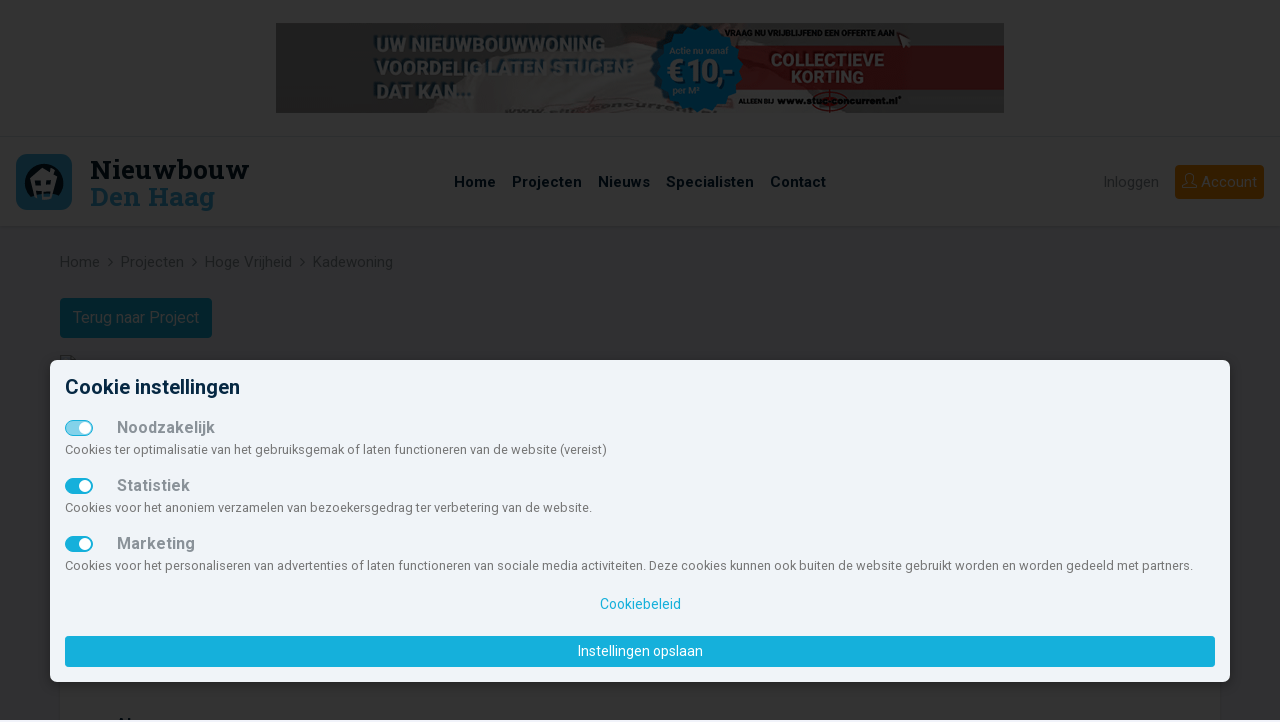

--- FILE ---
content_type: text/html; charset=UTF-8
request_url: https://www.nieuwbouw-den-haag.nl/type/19373/kadewoning/
body_size: 7293
content:
<!doctype html> <html lang="nl" class=""> <head> <meta charset="utf-8"> <meta http-equiv="x-ua-compatible" content="ie=edge"> <meta name="viewport" content="width=device-width, initial-scale=1.0"> <title>Kadewoning | Hoge Vrijheid | Nieuwbouw Den Haag</title> <meta name="robots" content="index, follow"> <meta name="keywords" content="Kadewoning,Hoge Vrijheid,Nieuwbouw Den Haag"> <meta property="og:title" content="Kadewoning | Hoge Vrijheid | Nieuwbouw Den Haag"> <meta property="og:url" content="https://www.nieuwbouw-den-haag.nl/type/19373/kadewoning/"> <meta property="og:type" content="website"> <meta property="og:locale" content="nl_NL"> <meta property="og:site_name" content="Nieuwbouw Den Haag"> <meta property="og:image" content="https://www.nieuwbouw-den-haag.nl/img/nbnl_logo_460x340.jpg"> <meta name="theme-color" content="#15b0db"> <meta name="msapplication-TileColor" content="#da532c"> <meta name="msapplication-TileImage" content="/mstile-144x144.png"> <link rel="apple-touch-icon" sizes="57x57" href="/apple-touch-icon-57x57.png"> <link rel="apple-touch-icon" sizes="60x60" href="/apple-touch-icon-60x60.png"> <link rel="apple-touch-icon" sizes="72x72" href="/apple-touch-icon-72x72.png"> <link rel="apple-touch-icon" sizes="76x76" href="/apple-touch-icon-76x76.png"> <link rel="apple-touch-icon" sizes="114x114" href="/apple-touch-icon-114x114.png"> <link rel="apple-touch-icon" sizes="120x120" href="/apple-touch-icon-120x120.png"> <link rel="apple-touch-icon" sizes="144x144" href="/apple-touch-icon-144x144.png"> <link rel="apple-touch-icon" sizes="152x152" href="/apple-touch-icon-152x152.png"> <link rel="apple-touch-icon" sizes="180x180" href="/apple-touch-icon-180x180.png"> <link rel="icon" type="image/png" href="/favicon-32x32.png" sizes="32x32"> <link rel="icon" type="image/png" href="/android-chrome-192x192.png" sizes="192x192"> <link rel="icon" type="image/png" href="/favicon-96x96.png" sizes="96x96"> <link rel="icon" type="image/png" href="/favicon-16x16.png" sizes="16x16"> <link rel="manifest" href="/manifest.json"> <link rel="mask-icon" href="/safari-pinned-tab.svg" color="#5bbad5"> <script type="text/javascript">
                        let renderStart = new Date().getTime();
                        function addEvent(element, eventName, fn) { if (element.addEventListener) element.addEventListener(eventName, fn, false);else if (element.attachEvent) element.attachEvent('on' + eventName, fn);}
                        addEvent(window, 'load', function(){ $(document.body).append('<img src="/feed/referrer.gif?i=1124930649&r=' + escape(document.referrer) + '&t=' + (new Date().getTime()-renderStart) + '&s=' + window.screen.availWidth + 'x' + window.screen.availHeight + '" NOSAVE style="position:absolute; visibility:hidden;bottom:0;left:0;" />');});
                </script> <link rel='stylesheet' type='text/css' href='https://fonts.googleapis.com/css?family=Roboto+Slab:700,400,300|Roboto:300,400,500,700,900'> <link rel="stylesheet" type='text/css' href="/css/app.css?id=7f510fc579f8e9b61624bb90e55d3ddf"> <script src='https://www.google.com/recaptcha/api.js'></script> </head> <body> <svg class="d-none"> <defs> <symbol id="icon-brochure"> <path d="M21.5,3.421a.749.749,0,0,0-.993-.71L12,5.622,3.493,2.712a.749.749,0,0,0-.993.71V17.586a.75.75,0,0,0,.507.71l8.75,2.993a.75.75,0,0,0,.486,0l8.75-2.993a.75.75,0,0,0,.507-.71ZM4.25,4.82l6.875,2.352V19.223L4.25,16.871Zm8.625,14.4V7.172L19.75,4.82V16.871Z"></path> </symbol> <symbol id="icon-fav"> <path class="icon-outline" d="M16.313,2.5A5.182,5.182,0,0,0,12,4.8,5.188,5.188,0,0,0,2.5,7.688c0,.021,0,.042,0,.063h0C2.5,14.625,12,21.5,12,21.5s9.5-6.875,9.5-13.75h0c0-.021,0-.042,0-.062A5.188,5.188,0,0,0,16.313,2.5Z"></path> <path class="icon-body" d="M16.313,4.25A3.441,3.441,0,0,1,19.75,7.67v.059l0,.237c-.087,2.309-1.549,5.072-4.243,8.007a35.162,35.162,0,0,1-3.5,3.3,35.162,35.162,0,0,1-3.5-3.3c-2.691-2.932-4.153-5.692-4.242-8l0-.245V7.67a3.438,3.438,0,0,1,6.3-1.892l.623.93a1,1,0,0,0,1.662,0l.623-.93A3.436,3.436,0,0,1,16.313,4.25"></path> </symbol> <symbol id="icon-fav-active"> <path class="icon-outline" d="M16.313,2.5A5.182,5.182,0,0,0,12,4.8,5.188,5.188,0,0,0,2.5,7.688c0,.021,0,.042,0,.063h0C2.5,14.625,12,21.5,12,21.5s9.5-6.875,9.5-13.75h0c0-.021,0-.042,0-.062A5.188,5.188,0,0,0,16.313,2.5Z"></path> <path class="icon-body" fill="ff4967" d="M16.313,4.25A3.441,3.441,0,0,1,19.75,7.67v.059l0,.237c-.087,2.309-1.549,5.072-4.243,8.007a35.162,35.162,0,0,1-3.5,3.3,35.162,35.162,0,0,1-3.5-3.3c-2.691-2.932-4.153-5.692-4.242-8l0-.245V7.67a3.438,3.438,0,0,1,6.3-1.892l.623.93a1,1,0,0,0,1.662,0l.623-.93A3.436,3.436,0,0,1,16.313,4.25"></path> </symbol> <symbol id="icon-list"> <path d="M4.5,13h-2V11h2Zm17-2H6.5v2h15Zm-17,4h-2v2h2Zm17,0H6.5v2h15ZM4.5,7h-2V9h2Zm17,0H6.5V9h15Z"></path> </symbol> <symbol id="icon-map"> <path d="M14.853,2.668,8.75,5.25l-5.2-2.287A.75.75,0,0,0,2.5,3.649V18.1a1,1,0,0,0,.6.915l5.258,2.313a1,1,0,0,0,.792.006l6.1-2.582,5.2,2.287a.75.75,0,0,0,1.052-.686V5.9a1,1,0,0,0-.6-.915L15.645,2.674A1,1,0,0,0,14.853,2.668ZM8,19.531l-4-1.76V4.8l4,1.76Zm6.5-2.093-5,2.115V6.561l5-2.115ZM20,19.2l-4-1.76V4.469l4,1.76Z"></path> </symbol> <symbol id="icon-share"> <path d="M21.334,11.011l-5.15,5.15a.569.569,0,0,1-.971-.4v-2.65H8.5a2.912,2.912,0,0,0-1.675.551,6.034,6.034,0,0,0-2.163,4.949v.026a.468.468,0,0,1-.893.2A13.649,13.649,0,0,1,2.5,13.109V13.1a5,5,0,0,1,5-4.989h7.713V5.459a.569.569,0,0,1,.971-.4l5.15,5.15A.569.569,0,0,1,21.334,11.011Z"></path> </symbol> <symbol id="icon-www"> <path d="M15.249,9v5a1,1,0,0,1-1,1h-4.5a1,1,0,0,1-1-1V9h1.5v4.5h1v-3h1.5v3h1V9ZM21.5,9v4.5h-1v-3H19v3H18V9H16.5v5a1,1,0,0,0,1,1H22a1,1,0,0,0,1-1V9ZM6,9v4.5H5v-3H3.5v3h-1V9H1v5a1,1,0,0,0,1,1H6.5a1,1,0,0,0,1-1V9ZM23,7v.5H1V7A1,1,0,0,1,2,6h.78A10.99,10.99,0,0,1,12,1h0a10.99,10.99,0,0,1,9.217,5H22A1,1,0,0,1,23,7ZM12,2.5h0ZM7.39,6A11.3,11.3,0,0,1,8.8,3.056,9.537,9.537,0,0,0,4.64,6Zm3.86,0V2.718a5.027,5.027,0,0,0-1.8,2.175A10.818,10.818,0,0,0,8.978,6Zm3.772,0a10.818,10.818,0,0,0-.475-1.107,5.028,5.028,0,0,0-1.8-2.175V6Zm4.335,0A9.537,9.537,0,0,0,15.2,3.058,11.3,11.3,0,0,1,16.61,6ZM23,16.5V17a1,1,0,0,1-1,1h-.783A10.99,10.99,0,0,1,12,23h0a10.99,10.99,0,0,1-9.221-5H2a1,1,0,0,1-1-1v-.5ZM8.8,20.944A11.3,11.3,0,0,1,7.39,18H4.64A9.537,9.537,0,0,0,8.8,20.944ZM11.25,18H8.978a10.816,10.816,0,0,0,.475,1.107,5.027,5.027,0,0,0,1.8,2.175ZM12,21.5h0ZM15.022,18H12.75v3.282a5.028,5.028,0,0,0,1.8-2.175A10.816,10.816,0,0,0,15.022,18Zm4.335,0H16.61A11.3,11.3,0,0,1,15.2,20.942,9.537,9.537,0,0,0,19.358,18Z"></path> </symbol> <symbol id="icon-aantal"> <path d="M5,3,8,6v5H6V8H4v3H2V6ZM19,3,16,6v5h2V8h2v3h2V6ZM9,16v5h2V18h2v3h2V16l-3-3ZM2,16v5H4V18H6v3H8V16L5,13Zm14,0v5h2V18h2v3h2V16l-3-3ZM9,6v5h2V8h2v3h2V6L12,3Z"></path> </symbol> <symbol id="icon-aantal-huur"> <path d="M5,3,8,6v5H6V8H4v3H2V6ZM19,3,16,6v5h2V8h2v3h2V6ZM9,6v5h2V8h2v3h2V6L12,3Zm14,6H1v2H23ZM4.5,17h-2V15H1v6H2.5V18.5h2V21H6V15H4.5Zm18.5.5v-1A1.538,1.538,0,0,0,21.5,15H18v6h1.5V19h2v2H23V19.029a1.486,1.486,0,0,0-.223-.777,1.488,1.488,0,0,0,.186-.442A1.388,1.388,0,0,0,23,17.5Zm-1.5,0h-2v-1h2ZM10,15v4.5H8.5V15H7v5a1,1,0,0,0,1,1h2.5a1,1,0,0,0,1-1V15Zm5.5,0v4.5H14V15H12.5v5a1,1,0,0,0,1,1H16a1,1,0,0,0,1-1V15Z"></path> </symbol> <symbol id="icon-aantal-kamers"> <path d="M21,3H3A2.006,2.006,0,0,0,1,5V19a2.006,2.006,0,0,0,2,2H21a2.006,2.006,0,0,0,2-2V5A2.006,2.006,0,0,0,21,3Zm0,8H15V9H13v6h2V13h6v6.01H15V17H13v2.01H11V13H7v2H9v4.01H3V15H5V13H3V11H5V9H3V4.99H9V9H7v2h4V4.99h2V7h2V4.99h6Z"></path> </symbol> <symbol id="icon-aantal-kavels"> <path d="M10,13v7H23V13Zm11,5H17V15h4ZM1,4V20H9V4Zm6,6H5v2H3V6H7Zm3-6v8H23V4Zm11,6H19V8H17V6h4Z"></path> </symbol> <symbol id="icon-aantal-koop"> <path d="M5,3,8,6v5H6V8H4v3H2V6ZM19,3,16,6v5h2V8h2v3h2V6ZM9,6v5h2V8h2v3h2V6L12,3Zm14,6H1v2H23Zm-1.5,3H18v6h1.5V19h2A1.538,1.538,0,0,0,23,17.5v-1A1.538,1.538,0,0,0,21.5,15Zm0,2.5h-2v-1h2ZM10,15H7.5a1,1,0,0,0-1,1V20a1,1,0,0,0,1,1H10a1,1,0,0,0,1-1V16A1,1,0,0,0,10,15Zm-.5,1.846V19.5H8v-3H9.5ZM15.749,15h-2.5a1,1,0,0,0-1,1V20a1,1,0,0,0,1,1h2.5a1,1,0,0,0,1-1V16A1,1,0,0,0,15.749,15Zm-.5,1.846V19.5h-1.5v-3h1.5ZM6,15H4.291L3.2,17H2.5l0,0V15H1v6H2.5V18.5h.694L4.348,21H6L4.5,17.75Z"></path> </symbol> <symbol id="icon-inhoud"> <path d="M17,21H3V7H1.047L4.012,4,6.977,7H5V17.645l2.2-2.231L5.807,14H10v4.241L8.574,16.827,6.383,19H17V17l3.025,3L17,23ZM22,3V15a1,1,0,0,1-1,1H15a1,1,0,0,1-1-1V12H9a1,1,0,0,1-1-1V3A1,1,0,0,1,9,2H21A1,1,0,0,1,22,3ZM14,4H10v6h4V4Zm6,6H16v4h4Zm0-6H16V8h4Z"></path> </symbol> <symbol id="icon-locatie"> <path d="M12,2A7,7,0,0,0,5,9c0,6,7,13,7,13s7-7,7-13A7,7,0,0,0,12,2Zm0,10a3,3,0,1,1,3-3A3,3,0,0,1,12,12Z"></path> </symbol> <symbol id="icon-opp-binnen"> <path d="M17,17l3,3-3,3V21H3V7H1L4,4,7,7H5V19H17ZM9,2H21a1,1,0,0,1,1,1V15a1,1,0,0,1-1,1H15a1,1,0,0,1-1-1V12H9a1,1,0,0,1-1-1V3A1,1,0,0,1,9,2Zm5,8V4H10v6Zm6,0H16v4h4Zm0-6H16V8h4Z"></path> </symbol> <symbol id="icon-opp-buiten"> <path d="M22,4V14a2.006,2.006,0,0,1-2,2H10a2,2,0,0,1-2-2V4a2,2,0,0,1,2-2H20A2.006,2.006,0,0,1,22,4ZM20,14V4H10V14ZM12,5V9h2v4h4V5Zm5,18,3-3-3-3v2H5V7H7L4,4,1,7H3V21H17Z"></path> </symbol> <symbol id="icon-tijd"> <path d="M7,13H9v2H7Zm4,0h2v2H11Zm0-3h2v2H11ZM7,10H9v2H7Zm0,6H9v2H7Zm4,0h2v2H11Zm4-3h2v2H15Zm0-3h2v2H15Zm4-6H17V2H15V4H9V2H7V4H5A2.006,2.006,0,0,0,3,6V20a2.006,2.006,0,0,0,2,2H19a2.006,2.006,0,0,0,2-2V6A2.006,2.006,0,0,0,19,4Zm0,16.01H5V8H19Z"></path> </symbol> <symbol id="icon-types"> <path d="M1,3V21H11V3ZM5,5V7H3V5Zm2,8H9v2H7ZM5,15H3V13H5Zm2-4V9H9v2ZM5,11H3V9H5ZM3,19V17H5v2Zm4,0V17H9v2ZM9,7H7V5H9ZM20.5,3h-5L13,6v5h6V7h2v4h2V6ZM17,9H15V7h2Zm5.9,8H21v4H19V18H17v3H15V17H13.1L18,12.1Z"></path> </symbol> </defs> </svg> <div class="text-center bg-white topbanner"> <a href="https://www.stuc-concurrent.nl/online-offerte/" target="_blank" onclick="return rwt(this,'/feed/klik/fec951078243e3c0dd9440f2d517cd17/')"> <img class="img-fluid" src="/feed/view/fec951078243e3c0dd9440f2d517cd17/stuc-concurrent.gif" alt="" style="max-height: 90px; width: 728px"> </a> </div> <nav id="navbar-top" class="navbar navbar-expand-lg sticky-top navbar-light"> <a class="navbar-brand" href="/"> <svg id="logo-minimal" data-name="logo nieuwbouw Den Haag" xmlns="http://www.w3.org/2000/svg" viewBox="0 0 300 34"> <text transform="translate(0 17.439)" font-size="13.258" fill="#071c2c" font-family="Roboto Slab" font-weight="700">Nieuwbouw</text> <text transform="translate(0 31.026)" font-size="13.258" fill="#40b4e5" font-family="Roboto Slab" font-weight="700">Den Haag</text> </svg> <svg id="logo" data-name="logo nieuwbouw nederland" xmlns="http://www.w3.org/2000/svg" viewBox="0 0 300 34"> <rect y="3" width="28" height="28" rx="5.6" ry="5.6" fill="#40b4e5"></rect> <g> <path d="M23.424,19.787c.009-.038.018-.076.026-.113.024-.1.045-.2.066-.309.01-.055.02-.112.03-.168.016-.09.031-.179.044-.27.011-.073.019-.147.028-.221s.02-.154.027-.231c.009-.1.016-.192.022-.288,0-.059.009-.117.012-.176.008-.157.012-.316.012-.474a9.629,9.629,0,1,0-19.258,0v.024c0,.161,0,.32.013.479,0,.049.008.1.011.147.008.118.016.236.028.352,0,.045.012.089.017.134.014.121.028.242.047.361.006.034.013.067.018.1.022.13.045.26.072.388l.015.064c.031.141.063.281.1.42l.006.021a9.637,9.637,0,0,0,2.656,4.466,16.621,16.621,0,0,1,6.418-1.624c3.4-.282,6.337.155,7.465,1.006a9.633,9.633,0,0,0,2.019-3.687l.015-.052C23.366,20.022,23.4,19.905,23.424,19.787Z" fill="#051c2c"></path> <path d="M18.722,13.208s.428-1.246.78-2.049A5.2,5.2,0,0,0,17.349,9.9c-.125.512-.437,2.25-.437,2.25l-3.807-2.3L6.993,15.109,9.282,24.5a8.91,8.91,0,0,0,1.368.73L9.981,21.4l2.838.123.2,4.344a9.059,9.059,0,0,0,1.162.077,8.968,8.968,0,0,0,3.46-.69L20.645,14.3ZM10.01,18.734c-.078,0-.159-.005-.241-.007-.015-.105-.033-.212-.05-.316-.1-.61-.2-1.223-.3-1.833,0-.121.008-.245.01-.367.224.008.45.01.675.017.414.007.832.014,1.245.014.324,0,.649,0,.976,0,.032.589.064,1.181.1,1.77.009.222.022.44.033.658,0,.043,0,.081.005.122q-1.223-.008-2.45-.058m7.153,3.655c-.044.3-.088.608-.135.911-.053.356-.1.717-.155,1.073-1.028.036-2.056.043-3.084.013v-.074c0-.458,0-.918,0-1.376v-1.11c.433,0,.869-.006,1.3-.013.473-.009.946-.027,1.419-.047.251-.014.5-.021.751-.033-.029.22-.064.438-.094.656m.038-4.177c-.539.041-1.079.066-1.62.09-.192.01-.384.027-.574.034,0-.138.012-.28.016-.419.024-.573.052-1.147.078-1.722.262-.011.523-.036.784-.051l.817-.055c.257-.019.517-.032.771-.052q-.133,1.089-.272,2.175" fill="#fff"></path> </g> <text transform="translate(36.992 15.439)" font-size="13.258" fill="#071c2c" font-family="Roboto Slab" font-weight="700">Nieuwbouw</text> <text transform="translate(36.992 29.026)" font-size="13.258" fill="#40b4e5" font-family="Roboto Slab" font-weight="700">Den Haag</text> </svg> </a> <button class="navbar-toggler hamburger hamburger--slider" type="button" id="toggleMenu" aria-label="Menu" aria-controls="navigation"> <span class="hamburger-box"> <span class="hamburger-inner"></span> </span> </button> <div class="collapse navbar-collapse justify-content-end align-self-stretch menu-wrapper"> <ul class="navbar-nav navbar-center align-items-center h-100 bg-white"> <li class="nav-item "> <a class="nav-link" href="/"><span>Home</span></a> </li> <li class="nav-item "> <a class="nav-link" href="/projecten/" title="Overzicht van nieuwbouwprojecten in Den Haag"><span>Projecten</span></a> </li> <li class="nav-item"> <a class="nav-link" href="/nieuws/" title="De laatste nieuwbouwnieuwtjes en evenementen"><span>Nieuws</span></a> </li> <li class="nav-item"> <a class="nav-link" href="/diensten/"><span>Specialisten</span></a> </li> <li class="nav-item"> <a class="nav-link" href="/contact/"><span>Contact</span></a> </li> </ul> <ul class="nav navbar-right"> <li class="nav-item order-lg-2"> <a class="btn btn-nbnl-orange btn-block" href="/inschrijven/"><i class="icon-user icons"></i> <span>Account</span></a> </li> <li class="nav-item order-lg-1"> <a class="nav-link" href="#" data-toggle="modal" data-target="#loginModal">Inloggen</a> </li> </ul> </div> </nav> <nav id="navbar-top-mobile" class="navbar navbar-mobile navbar-light justify-content-center align-items-start"> <ul class="navbar-nav navbar-center align-items-center h-100 bg-white"> <li class="nav-item "> <a class="nav-link" href="/"><span>Home</span></a> </li> <li class="nav-item "> <a class="nav-link" href="/projecten/" title="Overzicht van nieuwbouwprojecten in Den Haag"><span>Projecten</span></a> </li> <li class="nav-item"> <a class="nav-link" href="/nieuws/" title="De laatste nieuwbouwnieuwtjes en evenementen"><span>Nieuws</span></a> </li> <li class="nav-item"> <a class="nav-link" href="/diensten/"><span>Specialisten</span></a> </li> <li class="nav-item"> <a class="nav-link" href="/contact/"><span>Contact</span></a> </li> <li class="nav-item order-lg-2"> <a class="btn btn-nbnl-orange btn-block" href="/inschrijven/"><i class="icon-user icons"></i> <span>Account</span></a> </li> <li class="nav-item order-lg-1"> <a class="nav-link" href="#" data-toggle="modal" data-target="#loginModal">Inloggen</a> </li> </ul> </nav> <section id="breadcrumb"> <div class="container-fluid max-width d-flex justify-content-between"> <ol class="breadcrumb"> <li class="breadcrumb-item"><a href="/">Home</a></li> <li class="breadcrumb-item"><a href="/projecten/">Projecten</a></li><li class="breadcrumb-item"><a href="/project/11032/hoge-vrijheid/">Hoge Vrijheid</a></li><li class="breadcrumb-item active">Kadewoning</li> </ol> </div> </section> <main> <div class="container-fluid max-width"> <p> <a href="/project/11032/hoge-vrijheid/" class="btn btn-primary"> Terug naar Project</a> </p> </div> <section> <div class="container-fluid max-width"> <div class="row mb-3"> <div class="col"> <div class="photo photo-1"> <a class="showImages" href="javascript:void(0);" data-slide="0"> <img class="img-fluid w-100" src="https://static.nbo.nl/media/12/12747a988a14f95e6e35bccc087f493a/1160x634/foto.jpg" alt="Kadewoning"/> </a> </div> </div> </div> <div class="card mb-3"> <div class="card-body p-6"> <div class="row justify-content-md-center"> <div class="col-md-10 text-md-center"> <h1 class="h2 card-title font-weight-light mb-4">Kadewoning</h1> </div> </div> </div> </div> <div class="card mb-3"> <div class="card-body p-6"> <h2 class="card-title mb-4 text-md-center">Kenmerken</h2> <div class="row"> <div class="col-12 col-lg"> <h6 class="font-weight-bold mb-4">Algemeen</h6> <table class="table table-responsive-md"> <tbody> <tr> <th>Type</th> <td>Koopwoning</td> </tr> <tr> <th>Eigendom</th> <td>Eigendom</td> </tr> <tr> <th>Prijs</th> <td>
                                                                                                    &euro;&nbsp;395.000,- tot &euro;&nbsp;450.000,-
                                                                                            </td> </tr> <tr> <th>Woonoppervlakte</th> <td>
                                                                                                    130&nbsp;m<sup>2</sup> </td> </tr> </tbody> </table> </div> </div> </div> </div> <div class="card mb-3"> <div class="card-body p-6"> <div class="row justify-content-md-center"> <div class="col-md-10"> <h2 class="card-title font-weight-light mb-4 text-left text-md-center">Bouwnummers</h2> <table class="table table-hover table-responsive-lg" id="tblBouwnummers"> <thead class="thead-default"> <tr> <th>Bouwnummer</th> <th>Prijs</th> <th>Kaveloppervlak</th> <th>Woonoppervlak</th> <th>Slaapkamer(s)</th> <th>Inhoud</th> <th>Status</th> </tr> </thead> <tbody> <tr data-wid="75488"> <td>1</td> <td>
                                                                                                            -
                                                                                                    </td> <td>-</td> <td>133&nbsp;m<sup>2</sup></td> <td>3</td> <td>-</td> <td class="text-nowrap">Verkocht</td> </tr> <tr data-wid="78050"> <td>2</td> <td>
                                                                                                            -
                                                                                                    </td> <td>-</td> <td>133&nbsp;m<sup>2</sup></td> <td>3</td> <td>-</td> <td class="text-nowrap">Verkocht</td> </tr> <tr data-wid="78051"> <td>3</td> <td>
                                                                                                            -
                                                                                                    </td> <td>-</td> <td>133&nbsp;m<sup>2</sup></td> <td>3</td> <td>-</td> <td class="text-nowrap">Verkocht</td> </tr> </tbody> </table> </div> </div> </div> </div> </div> </section> </main> <footer> <div class="container-fluid max-width"> <div class="row justify-content-md-center"> <div class="col-md-10"> <div class="row"> <div class="col-sm-6 col-lg-3"> <h5>Nieuwbouw in deze gemeente</h5> <ul class="list-unstyled"> <li> <a href="/projecten/?fs=">Alle nieuwbouw projecten</a> </li> <li> <a href="/projecten/?fs=&f[]=3">Actuele nieuwbouwprojecten</a> </li> <li> <a href="/projecten/?fs=&f[]=2">Toekomstige nieuwbouwaanbod</a> </li> <li> <a href="/projecten/?fs=&hk[]=k">Koopwoningen</a> </li> <li> <a href="/projecten/?fs=&hk[]=h">Huurwoningen en appartementen</a> </li> </ul> </div> <div class="col-sm-6 col-lg-3"> <h5>Nieuwbouw in de omgeving</h5> <div class="row"> <div class="col"> <ul class="list-unstyled"> <li> <a href="https://www.nieuwbouw-westland.nl/">Westland</a> </li> <li> <a href="https://www.nieuwbouw-leidschendam-voorburg.nl/">Leidschendam-Voorburg</a> </li> <li> <a href="https://www.nieuwbouw-pijnacker-nootdorp.nl/">Pijnacker-Nootdorp</a> </li> <li> <a href="https://www.nieuwbouw-zoeterwoude.nl/">Zoeterwoude</a> </li> <li> <a href="https://www.nieuwbouw-midden-delfland.nl/">Midden-Delfland</a> </li> </ul> </div> <div class="col"> <ul class="list-unstyled"> <li> <a href="https://www.nieuwbouw-delft.nl/">Delft</a> </li> <li> <a href="https://www.nieuwbouw-zoetermeer.nl/">Zoetermeer</a> </li> <li> <a href="https://www.nieuwbouw-rijswijk.nl/">Rijswijk</a> </li> <li> <a href="https://www.nieuwbouw-wassenaar.nl/">Wassenaar</a> </li> <li> <a href="https://www.nieuwbouw-voorschoten.nl/">Voorschoten</a> </li> </ul> </div> </div> </div> <div class="col-sm-6 col-lg-3"> <h5>Account</h5> <ul class="list-unstyled"> <li> <a href="/inloggen/">Inloggen</a> </li> <li> <a href="/inschrijven/">Inschrijven</a> </li> <li> <a href="/wachtwoord/">Wachtwoord vergeten</a> </li> </ul> </div> <div class="col-sm-6 col-lg-3"> <h5>Overige</h5> <ul class="list-unstyled"> <li> <a href="/nieuws/">Nieuwbouwnieuws</a> </li> <li> <a href="/contact/">Contact</a> </li> <li> <a href="https://nieuwbouwnl.nl/" target="_blank">Zakelijk</a> </li> </ul> </div> </div> <p>Deze site maakt deel uit van <a href="https://www.nieuwbouw-nederland.nl/" target="_blank">www.nieuwbouw-nederland.nl</a>, met meer dan 79.282 nieuwbouwwoningen in 1.431 projecten de meest complete nieuwbouwsite van Nederland.</p> <p>Copyright &copy; 2007- 2026 Xitres NieuwbouwOffice B.V.
                    <a href="/disclaimer/">Disclaimer</a> |
                    <a href="/privacystatement/">Privacyverklaring &amp; Cookiebeleid</a> |
                    <a href="#" class="showCookieModal">Cookies instellen</a> </p> </div> </div> </div> </footer> <div class="modal fade" id="loginModal" tabindex="-1" role="dialog" aria-labelledby="exampleModalLabel" aria-hidden="true"> <div class="modal-dialog" role="document"> <div class="modal-content"> <div class="modal-header"> <h5 class="modal-title" id="exampleModalLabel">Inloggen</h5> <button type="button" class="close" data-dismiss="modal" aria-label="Close"> <span aria-hidden="true">&times;</span> </button> </div> <div class="modal-body"> <form novalidate method="post" action="/inloggen/" id="frmInloggen"> <input type="hidden" name="postrequest" value="inloggen" /> <input type="hidden" name="puuid" value=""> <div class="form-group"> <label for="email">E-mail</label> <input class="form-control" id="email" name="email" type="email" placeholder="jouwadres@voorbeeld.nl" required data-rule-email="true"> </div> <div class="form-group"> <label for="wachtwoord">Wachtwoord</label> <input class="form-control" name="wachtwoord" id="wachtwoord" type="password" placeholder="Wachtwoord" required> </div> <div class="form-group"> <label class="custom-control custom-checkbox"> <input type="checkbox" name="onthouden" id="wachtwoord-onthouden" class="custom-control-input"> <span class="custom-control-indicator"></span> <span class="custom-control-description">Onthouden</span> </label> </div> <div class="form-group"> <input type="submit" class="btn btn-primary btn-block" value="Inloggen" /> </div> <p><a href="/inschrijven/">Aanmelden</a> - <a href="/wachtwoord/">Wachtwoord vergeten</a></p> </form> </div> </div> </div> </div> <div class="modal fade" id="aanmeldenModal" tabindex="-1" role="dialog" aria-labelledby="exampleModalLabel1" aria-hidden="true"> <div class="modal-dialog" role="document"> <div class="modal-content"> <div class="modal-header"> <h5 class="modal-title" id="exampleModalLabel1">Aanmelden</h5> <button type="button" class="close" data-dismiss="modal" aria-label="Close"> <span aria-hidden="true">&times;</span> </button> </div> <div class="modal-body"> <p>Nieuw bij Nieuwbouw Den Haag? Meld je hier aan.<br>Hier zijn geen kosten aan verbonden en uitschijven kan altijd.</p> <a class="btn btn-primary btn-block" href="/inschrijven/">Inschrijven</a> <p>Heb je al een account?</p> <a class="btn btn-primary btn-block" href="#" data-toggle="modal" data-target="#loginModal" data-dismiss="modal">Inloggen</a> </div> </div> </div> </div> <div class="modal fade" id="bouwnummerModal" tabindex="-1" role="dialog" aria-labelledby="bouwnummerModalLabel" aria-hidden="true"> <div class="modal-dialog modal-lg" role="document"> <div class="modal-content"> <div class="modal-header"> <h5 class="modal-title" id="bouwnummerModalLabel"></h5> <button type="button" class="close" data-dismiss="modal" aria-label="Close"> <span aria-hidden="true">&times;</span> </button> </div> <div class="modal-body"> <div class="row"> <div class="col-6 modal-kenmerken"></div> </div> <div class="modal-opmerkingen"> <h2>Opmerking</h2> </div> </div> </div> </div> </div> <script src="/js/manifest.js?id=574956a5c3ad9c9e04e2082a04a2ecb3"></script> <script src="/js/vendor.js?id=af376132de4722db7f3287437ceceb7c"></script> <script src="/js/nbnl.js?id=24bf1825cc1a832d140c212170f98370"></script> <script>
            if($.cookiebarNBNL() !== null){
                if($.cookiebarNBNL()['marketing']){
                                                                                    
                                    }
            }
        </script> <script type="text/javascript">
        NBNL.type();

        $('.showImages').on('click', function() {
            $(this).lightGallery({
                download: false,
                index: $(this).data('slide'),
                dynamic: true,
                dynamicEl: [
                                        {
                        "src": "https://static.nbo.nl/media/12/12747a988a14f95e6e35bccc087f493a/1024/foto.jpg",
                        "thumb": "https://static.nbo.nl/media/12/12747a988a14f95e6e35bccc087f493a/100/foto.jpg"
                    }
                                    ]
            });
        });
    </script> </body> </html>

--- FILE ---
content_type: text/javascript
request_url: https://www.nieuwbouw-den-haag.nl/js/nbnl.js?id=24bf1825cc1a832d140c212170f98370
body_size: 33987
content:
function a0_0x1e37(){var _0x526b63=['setListeners','ceil','286','Steenwijkerland','399','334','.card-text.price','fadeIn','Beemster','226','201',';path=/','Mook\x20en\x20Middelaar','274','#form-filter-','16285IPbKqK','#dienst2','addClass','Grootegast','109','Sittard-Geleen','input[type=checkbox]','Zutphen','186','€\x201.000.000,-','Reusel-De\x20Mierden','Enschede','value','#Mobiel','359','search_koi','Lopik','Leeuwarderadeel','€\x20900,-','Wijk\x20bij\x20Duurstede','396','Weert','Amsterdam','form:not(.novalidate)','De\x20Fryske\x20Marren\x20(De\x20Friese\x20Meren)','161','Bergeijk','Lingewaard','Boekel','322','search_hk','Deurne','\x0a\x20\x20\x20\x20\x20\x20\x20\x20\x20\x20\x20\x20<div\x20id=\x22cookie-overlay\x22></div>\x0a\x20\x20\x20\x20\x20\x20\x20\x20\x20\x20\x20\x20<div\x20id=\x22cookie-alert\x22\x20style=\x22max-width:\x2073.75rem\x20!important;\x20left:\x2050%\x20!important;\x20right:\x201rem\x20!important;margin-right:\x20-50%\x20!important;\x20transform:\x20translate(-50%,\x200)\x20!important;\x22\x20class=\x22card\x22>\x0a\x20\x20\x20\x20\x20\x20\x20\x20\x20\x20\x20\x20\x20\x20\x20\x20<div\x20class=\x22card-body\x22><h5\x20class=\x22card-title\x22>Cookie\x20instellingen</h5>\x0a\x20\x20\x20\x20\x20\x20\x20\x20\x20\x20\x20\x20\x20\x20\x20\x20\x20\x20\x20\x20<ul\x20class=\x22list-unstyled\x22>\x0a\x20\x20\x20\x20\x20\x20\x20\x20\x20\x20\x20\x20\x20\x20\x20\x20\x20\x20\x20\x20\x20\x20\x20\x20<li>\x0a\x20\x20\x20\x20\x20\x20\x20\x20\x20\x20\x20\x20\x20\x20\x20\x20\x20\x20\x20\x20\x20\x20\x20\x20\x20\x20\x20\x20<div\x20class=\x22custom-control\x20custom-switch\x20w-100\x22>\x0a\x20\x20\x20\x20\x20\x20\x20\x20\x20\x20\x20\x20\x20\x20\x20\x20\x20\x20\x20\x20\x20\x20\x20\x20\x20\x20\x20\x20\x20\x20\x20\x20<input\x20type=\x22checkbox\x22\x20name=\x22noodzakelijk\x22\x20class=\x22custom-control-input\x22\x20id=\x22customSwitch1\x22\x20checked\x20disabled>\x0a\x20\x20\x20\x20\x20\x20\x20\x20\x20\x20\x20\x20\x20\x20\x20\x20\x20\x20\x20\x20\x20\x20\x20\x20\x20\x20\x20\x20\x20\x20\x20\x20<label\x20class=\x22custom-control-label\x20font-weight-bold\x20d-block\x20w-100\x22\x20for=\x22customSwitch1\x22>\x0a\x20\x20\x20\x20\x20\x20\x20\x20\x20\x20\x20\x20\x20\x20\x20\x20\x20\x20\x20\x20\x20\x20\x20\x20\x20\x20\x20\x20\x20\x20\x20\x20\x20\x20\x20\x20<span>Noodzakelijk</span>\x0a\x20\x20\x20\x20\x20\x20\x20\x20\x20\x20\x20\x20\x20\x20\x20\x20\x20\x20\x20\x20\x20\x20\x20\x20\x20\x20\x20\x20\x20\x20\x20\x20</label>\x0a\x20\x20\x20\x20\x20\x20\x20\x20\x20\x20\x20\x20\x20\x20\x20\x20\x20\x20\x20\x20\x20\x20\x20\x20\x20\x20\x20\x20</div>\x0a\x20\x20\x20\x20\x20\x20\x20\x20\x20\x20\x20\x20\x20\x20\x20\x20\x20\x20\x20\x20\x20\x20\x20\x20\x20\x20\x20\x20<p><small>Cookies\x20ter\x20optimalisatie\x20van\x20het\x20gebruiksgemak\x20of\x20laten\x20functioneren\x20van\x20de\x20website\x20(vereist)</small></p>\x0a\x20\x20\x20\x20\x20\x20\x20\x20\x20\x20\x20\x20\x20\x20\x20\x20\x20\x20\x20\x20\x20\x20\x20\x20</li>\x0a\x20\x20\x20\x20\x20\x20\x20\x20\x20\x20\x20\x20\x20\x20\x20\x20\x20\x20\x20\x20\x20\x20\x20\x20<li>\x0a\x20\x20\x20\x20\x20\x20\x20\x20\x20\x20\x20\x20\x20\x20\x20\x20\x20\x20\x20\x20\x20\x20\x20\x20\x20\x20\x20\x20<div\x20class=\x22custom-control\x20custom-switch\x20w-100\x22>\x0a\x20\x20\x20\x20\x20\x20\x20\x20\x20\x20\x20\x20\x20\x20\x20\x20\x20\x20\x20\x20\x20\x20\x20\x20\x20\x20\x20\x20\x20\x20\x20\x20<input\x20type=\x22checkbox\x22\x20name=\x22statistiek\x22\x20class=\x22custom-control-input\x22\x20id=\x22customSwitch2\x22\x20checked>\x0a\x20\x20\x20\x20\x20\x20\x20\x20\x20\x20\x20\x20\x20\x20\x20\x20\x20\x20\x20\x20\x20\x20\x20\x20\x20\x20\x20\x20\x20\x20\x20\x20<label\x20class=\x22custom-control-label\x20font-weight-bold\x20d-block\x20w-100\x22\x20for=\x22customSwitch2\x22>\x0a\x20\x20\x20\x20\x20\x20\x20\x20\x20\x20\x20\x20\x20\x20\x20\x20\x20\x20\x20\x20\x20\x20\x20\x20\x20\x20\x20\x20\x20\x20\x20\x20\x20\x20\x20\x20<span>Statistiek</span>\x0a\x20\x20\x20\x20\x20\x20\x20\x20\x20\x20\x20\x20\x20\x20\x20\x20\x20\x20\x20\x20\x20\x20\x20\x20\x20\x20\x20\x20\x20\x20\x20\x20</label>\x0a\x20\x20\x20\x20\x20\x20\x20\x20\x20\x20\x20\x20\x20\x20\x20\x20\x20\x20\x20\x20\x20\x20\x20\x20\x20\x20\x20\x20</div>\x0a\x20\x20\x20\x20\x20\x20\x20\x20\x20\x20\x20\x20\x20\x20\x20\x20\x20\x20\x20\x20\x20\x20\x20\x20\x20\x20\x20\x20<p><small>Cookies\x20voor\x20het\x20anoniem\x20verzamelen\x20van\x20bezoekersgedrag\x20ter\x20verbetering\x20van\x20de\x20website.</small></p>\x0a\x20\x20\x20\x20\x20\x20\x20\x20\x20\x20\x20\x20\x20\x20\x20\x20\x20\x20\x20\x20\x20\x20\x20\x20</li>\x0a\x20\x20\x20\x20\x20\x20\x20\x20\x20\x20\x20\x20\x20\x20\x20\x20\x20\x20\x20\x20\x20\x20\x20\x20<li>\x0a\x20\x20\x20\x20\x20\x20\x20\x20\x20\x20\x20\x20\x20\x20\x20\x20\x20\x20\x20\x20\x20\x20\x20\x20\x20\x20\x20\x20<div\x20class=\x22custom-control\x20custom-switch\x20w-100\x22>\x0a\x20\x20\x20\x20\x20\x20\x20\x20\x20\x20\x20\x20\x20\x20\x20\x20\x20\x20\x20\x20\x20\x20\x20\x20\x20\x20\x20\x20\x20\x20\x20\x20<input\x20type=\x22checkbox\x22\x20name=\x22marketing\x22\x20class=\x22custom-control-input\x22\x20id=\x22customSwitch3\x22\x20checked>\x0a\x20\x20\x20\x20\x20\x20\x20\x20\x20\x20\x20\x20\x20\x20\x20\x20\x20\x20\x20\x20\x20\x20\x20\x20\x20\x20\x20\x20\x20\x20\x20\x20\x20\x20\x20\x20<label\x20class=\x22custom-control-label\x20font-weight-bold\x20d-block\x20w-100\x22\x20for=\x22customSwitch3\x22><span>Marketing</span>\x0a\x20\x20\x20\x20\x20\x20\x20\x20\x20\x20\x20\x20\x20\x20\x20\x20\x20\x20\x20\x20\x20\x20\x20\x20\x20\x20\x20\x20\x20\x20\x20\x20</label>\x0a\x20\x20\x20\x20\x20\x20\x20\x20\x20\x20\x20\x20\x20\x20\x20\x20\x20\x20\x20\x20\x20\x20\x20\x20\x20\x20\x20\x20</div>\x0a\x20\x20\x20\x20\x20\x20\x20\x20\x20\x20\x20\x20\x20\x20\x20\x20\x20\x20\x20\x20\x20\x20\x20\x20\x20\x20\x20\x20<p><small>Cookies\x20voor\x20het\x20personaliseren\x20van\x20advertenties\x20of\x20laten\x20functioneren\x20van\x20sociale\x20media\x20activiteiten.\x20Deze\x20cookies\x20kunnen\x20ook\x20buiten\x20de\x20website\x20gebruikt\x20worden\x20en\x20worden\x20gedeeld\x20met\x20partners.</small></p>\x0a\x20\x20\x20\x20\x20\x20\x20\x20\x20\x20\x20\x20\x20\x20\x20\x20\x20\x20\x20\x20\x20\x20\x20\x20</li>\x0a\x20\x20\x20\x20\x20\x20\x20\x20\x20\x20\x20\x20\x20\x20\x20\x20\x20\x20\x20\x20</ul>\x0a\x20\x20\x20\x20\x20\x20\x20\x20\x20\x20\x20\x20\x20\x20\x20\x20\x20\x20\x20\x20<p><a\x20href=\x22/cookiebeleid/\x22\x20class=\x22btn\x20btn-link\x20btn-block\x20btn-sm\x22>Cookiebeleid</a></p>\x0a\x20\x20\x20\x20\x20\x20\x20\x20\x20\x20\x20\x20\x20\x20\x20\x20\x20\x20\x20\x20<button\x20class=\x22btn\x20btn-primary\x20btn-block\x20btn-sm\x20cAgree\x22>Instellingen\x20opslaan</button>\x0a\x20\x20\x20\x20\x20\x20\x20\x20\x20\x20\x20\x20\x20\x20\x20\x20</div>\x0a\x20\x20\x20\x20\x20\x20\x20\x20\x20\x20\x20\x20</div>','position','Berg\x20en\x20Dal','sliderAny','Best','400','268','Ouder-Amstel',':checked','Oud-Beijerland','€\x2050.000,-','151431PLmApO','checked','-edit','#selMax\x20option:selected','Den\x20Helder','133','.proanalysecheck,\x20.proanalyseradio','search_min','navbar-top','Peel\x20en\x20Maas','hover','Emmen','card_text','toPrimitive','140','Renswoude','314','Leidschendam-voorburg','project','_step','352','Someren','261','getElementsByClassName','max','1005','187','Oldebroek','uuid','Beuningen','\x20id=\x22th-','card_image_source','338','412','gemy','Borsele','#rb-huur','Maasgouw','366','Zeist','\x22><h4\x20class=\x22card-title\x22>','Ermelo','208','Middelburg',':blank','Sint-Oedenrode','get','151','Nissewaard','Houten','.field-prijs-koop','731544LLuIQN','252','#resultSort','Hendrik-Ido-Ambacht','title','321','data:image/svg+xml;base64,','259','337','StyledMapType','s_max','Wijdemeren','<option\x20/>','Hardenberg','Bussum','167','first','202','275','templateHeader','Venlo','Oisterwijk','394','stop','.form-check','<div\x20class=\x22nbnl-ta-footer\x20bg-white\x22><a\x20class=\x22text-primary\x22\x20href=\x22/projecten/kaart/?fs=','Raalte','Hulst','inputClass','expanded','Maasdriel','€\x20800,-','dataset','Het\x20Bildt','getCoordinates','input[name^=\x27slider-\x27]','\x22\x20viewBox=\x220\x200\x2057\x2064\x22><path\x20fill=\x22#40b4e5\x22\x20d=\x22M45.6\x200H11.4A11.4\x2011.4\x200\x200\x200\x200\x2011.4v34.2A11.4\x2011.4\x200\x200\x200\x2011.4\x2057h9.74l7.36\x207\x207.36-7h9.74A11.4\x2011.4\x200\x200\x200\x2057\x2045.6V11.4A11.4\x2011.4\x200\x200\x200\x2045.6\x200z\x22/><path\x20fill=\x22#071c2c\x22\x20d=\x22M47.7\x2034.2l.05-.24.14-.63c0-.1.03-.23.05-.34l.1-.56c0-.15.03-.3.05-.45l.05-.48.05-.6c0-.1\x200-.23.02-.35l.03-.96a19.6\x2019.6\x200\x200\x200-39.23\x200v.05q0\x20.5.03.98l.02.3.06.72c0\x20.1.02.18.04.27.02.25.05.5.1.73\x200\x20.07.02.14.03.2.04.27.1.54.15.8l.03.13.2.86v.04a19.62\x2019.62\x200\x200\x200\x205.42\x209.1c2.72-1.58\x207.52-2.86\x2013.07-3.32\x206.93-.57\x2012.9.32\x2015.2\x202.05A19.63\x2019.63\x200\x200\x200\x2047.5\x2035c0-.04\x200-.07.02-.1l.18-.7z\x22/><path\x20fill=\x22#fff\x22\x20d=\x22M38.13\x2020.8s.87-2.55\x201.6-4.18a10.55\x2010.55\x200\x200\x200-4.4-2.57c-.25\x201.05-.9\x204.6-.9\x204.6l-7.74-4.7-12.46\x2010.7L18.9\x2043.8a18.05\x2018.05\x200\x200\x200\x202.78\x201.5l-1.36-7.8\x205.78.25.4\x208.84a18.5\x2018.5\x200\x200\x200\x202.37.16\x2018.27\x2018.27\x200\x200\x200\x207.04-1.4l6.14-22.3zM20.4\x2032.03h-.5l-.1-.65c-.2-1.26-.4-2.5-.62-3.75l.02-.75\x201.38.04\x202.53.03h2l.2\x203.6.07\x201.34v.26q-2.48-.02-4.98-.12m14.56\x207.44l-.28\x201.86-.3\x202.18c-2.1.08-4.2.1-6.3.03v-.15-2.9-2.16c.88\x200\x201.77\x200\x202.65-.03.96\x200\x201.93-.04\x202.9-.1l1.52-.06-.2\x201.34m.08-8.5c-1.1.08-2.2.13-3.3.18l-1.17.07c0-.28.03-.57.04-.86.04-1.16.1-2.33.16-3.5.53-.03\x201.06-.08\x201.6-.1l1.66-.12\x201.57-.1-.56\x204.43\x22/></svg>','Sint\x20Anthonis','set','Eemnes','#lijst-container\x20.card','Barendrecht','245','highlight','input[name=\x22Email\x22]','fitBounds','cookie','/feed/search_project.json?q=%Q','€\x20425.000,-','<div\x20class=\x22nbnl-ta-pending\x20bg-white\x20text-nbnl-gray\x22><i\x20class=\x22fa\x20fa-spinner\x20fa-pulse\x20fa-fw\x22></i>\x20Zoeken...</div>','@@toPrimitive\x20must\x20return\x20a\x20primitive\x20value.','€\x20600.000,-','Opmeer','181','Beek','621HqnsXx','Heeze-Leende','change','cursor','Bronckhorst','404','.anders','Invalid\x20attempt\x20to\x20destructure\x20non-iterable\x20instance.\x0aIn\x20order\x20to\x20be\x20iterable,\x20non-array\x20objects\x20must\x20have\x20a\x20[Symbol.iterator]()\x20method.','369','writable','Woudenberg','default','input:checkbox:checked','Winterswijk','attr','Uitgeest','413','283','Tholen','Rijnwaarden','#ff0000','114QxNAvj','templateSuggestion','recaptchaCallback','</h4></a>','Zwolle','Maastricht','div','Zuidplas','Berkelland','<div\x20class=\x22col-3\x22><div\x20class=\x22project-img\x22>','Appingedam','Zoeterwoude','€\x201.250.000,-','244','click','Ommen','params','IJsselstein','265','Project_Max_Koop_PrijsTot','validation','select2','145','Enkhuizen','350','395','.field-search','projectnaam','Roosendaal','selKoa','pixel','393','extend','120','geometry.fill','Purmerend','Stichtse\x20Vecht','poi.sports_complex','Den\x20Bosch','lightGallery','.image-responsive\x20img','Venray','nieuw','344','€\x20700.000,-','160','selected','lim','De\x20Wolden','Controleer\x20uw\x20e-mail\x20adres','295','Súdwest-Fryslân\x20(Zuidwest\x20Friesland)','8828sLrQQH','Hillegom','373','typeahead:close','156','getAttribute','split','Voerendaal','Landerd','Meerssen','130','.card-text','Zuidhorn','configurable','templates','Uden','progress','158','inelid','active','div.form-group','Bernheze','Staphorst','Tilburg','searchtypeahead','\x22\x20viewBox=\x220\x200\x2057\x2064\x22><path\x20d=\x22M45.6,0H11.4A11.4,11.4,0,0,0,0,11.4V45.6A11.4,11.4,0,0,0,11.4,57h9.736L28.5,64l7.364-7H45.6A11.4,11.4,0,0,0,57,45.6V11.4A11.4,11.4,0,0,0,45.6,0Z\x22\x20fill=\x22#fa9110\x22/><g><path\x20d=\x22M47.7,34.187c0.019-.077.036-0.154,0.054-0.23,0.048-.208.092-0.418,0.133-0.628,0.022-.113.041-0.228,0.061-0.343,0.032-.183.063-0.366,0.09-0.55,0.022-.149.039-0.3,0.057-0.45s0.04-.313.055-0.471c0.019-.194.032-0.39,0.045-0.585,0.007-.12.019-0.239,0.025-0.36,0.015-.32.025-0.642,0.025-0.965a19.61,19.61,0,0,0-39.221,0c0,0.017,0,.033,0,0.05q0,0.491.026,0.975c0,0.1.016,0.2,0.023,0.3,0.016,0.24.032,0.479,0.057,0.716,0.009,0.092.024,0.182,0.035,0.273,0.029,0.246.058,0.492,0.1,0.734C9.276,32.723,9.29,32.79,9.3,32.86c0.045,0.264.091,0.528,0.146,0.789,0.009,0.044.02,0.086,0.03,0.13,0.063,0.287.129,0.573,0.2,0.856l0.012,0.042A19.621,19.621,0,0,0,15.1,43.772c2.716-1.568,7.522-2.852,13.069-3.307,6.929-.573,12.906.316,15.2,2.048A19.627,19.627,0,0,0,47.488,35c0.01-.035.02-0.07,0.03-0.1C47.584,34.664,47.646,34.426,47.7,34.187Z\x22\x20fill=\x22#071c2c\x22/><path\x20d=\x22M38.128,20.789S39,18.252,39.715,16.616a10.553,10.553,0,0,0-4.385-2.562c-0.255,1.043-.89,4.582-0.89,4.582l-7.752-4.684L14.242,24.66,18.9,43.783a18.055,18.055,0,0,0,2.784,1.486l-1.361-7.792,5.779,0.25,0.4,8.847a18.5,18.5,0,0,0,2.366.156,18.27,18.27,0,0,0,7.047-1.4l6.125-22.311ZM20.386,32.042c-0.16-.008-0.324-0.01-0.491-0.015-0.031-.213-0.068-0.431-0.1-0.642-0.206-1.244-.406-2.491-0.613-3.734,0.007-.247.017-0.5,0.02-0.747,0.457,0.016.918,0.02,1.375,0.034,0.844,0.015,1.694.029,2.537,0.029,0.66,0,1.321.006,1.987,0,0.064,1.2.13,2.405,0.2,3.6,0.02,0.453.045,0.9,0.069,1.34,0,0.089,0,.166.009,0.249q-2.49-.015-4.988-0.117m14.566,7.444c-0.09.621-.179,1.238-0.274,1.855-0.108.726-.209,1.461-0.316,2.186-2.094.072-4.187,0.086-6.281,0.026V43.4c0-.932,0-1.869-0.01-2.8V40.5c0-.368,0-0.734,0-1.105V38.338c0.882,0.008,1.77-.012,2.654-0.026,0.964-.019,1.927-0.056,2.89-0.1,0.51-.028,1.021-0.042,1.529-0.068-0.06.449-.13,0.892-0.192,1.337m0.077-8.507c-1.1.083-2.2,0.134-3.3,0.183-0.392.02-.783,0.055-1.171,0.069,0.009-.281.026-0.569,0.033-0.853,0.049-1.167.106-2.335,0.16-3.506,0.532-.023,1.065-0.073,1.6-0.1q0.833-.054,1.663-0.112c0.524-.038,1.055-0.064,1.572-0.106q-0.275,2.218-.555,4.43\x22\x20fill=\x22#fff\x22/></g></svg>','Coevorden','Leusden','#Land','img','projectenKaart','311','278','-ok','removeAttr','search_max','noodzakelijk','Bladel','nbnl-ta-cursor','Krimpenerwaard','#slider-','#project-nav-mobile\x20ul.nav\x20li\x20a[href^=\x27#\x27]','355','Blaricum','378','hint','#btn-filter-reset','Boxmeer','Epe','#selMin\x20option:selected','371','Borger-Odoorn','pixels','Noordenveld','<div\x20class=\x22col-9\x22>','Steenbergen','Project_Min_Koop_PrijsVan','€\x20100.000,-','Bunnik','pointermove','-cancel','checkToon','Dongeradeel','.offcanvas-close','.card','templateNotFound','data-map-long','maps','selKoi','Slochteren','386','trigger','constructor','111','addLayer','Midden-Drenthe','Doesburg','Veere','Noordoostpolder','Kollumerland\x20en\x20Nieuwkruisland','push','menu','Kapelle','422','230','name','Haarlemmermeer','Dordrecht','#map','card_href','Heumen','110','</p>','Controleer\x20het\x20e-mailadres','380','\x22/></div><div\x20class=\x22col\x22><h4\x20class=\x22result-title\x22>','Werkendam','post','Giessenlanden','Heerhugowaard','409','div.form-group\x20>\x20div','Oudewater',':checkbox','Winsum','loadPopulateLanden','Woudrichem','append','Meierijstad','Heiloo','€\x2075.000,-','Neder-Betuwe','Molenwaard','poi','Geen\x20minimum','collapsed','.text-collapse','299','Nuth','Leiderdorp','156912ucjGbE','landscape.natural','tokenizers','scrollY','nbnl-ta-open','376','367','Heerlen','Veendam','Stadskanaal','row','nbnl-ta-input','Albrandswaard','€\x20475.000,-','Diemen','stringify','templateFooter','#rb-koop,\x20#rb-huur,\x20#rb-search','bind','scrollspy','ta-overlay-show','232','prijs-huur','#filter-container','288','height','134','385','.field-prijs-huur','length','Edam-Volendam','Menameradiel','<a\x20class=\x22d-flex\x22\x20href=\x22','Putten','115','prop','Aalten','data-gemx',';expires=','selWoa','Laren','276','212','243','woonopp','<div\x20class=\x22row\x22>','mouseout','#UP_UUId','Texel','Max_WoonOppTot','Bergen\x20op\x20Zoom','Naarden','Leudal','317','231','117','Drechterland','Cannot\x20call\x20a\x20class\x20as\x20a\x20function','fancybox','Son\x20en\x20Breugel','357','Heerde','327','Grave','Geen\x20maximum','Lansingerland','273','374','getFeatureById','project_search','#767676','214','setMapTypeId','css','Westvoorne','Noordwijk','card_price','search_woa','524pRwNEN','197','getSource','Huizen','377','379','Hellevoetsluis','370','url_wildcard','€\x20325.000,-','slice','€\x20650.000,-','Oss','193','fadeOut','Geldrop-Mierlo','Brummen','West\x20Maas\x20en\x20Waal','classNames','Capelle\x20aan\x20den\x20IJssel','342','Nunspeet','typeahead:select','242','421','340','Amersfoort','d-none','€\x20175.000,-','removeClass','Zundert','getSize','388','Nederweert','general','Lelystad','271','Haren','139','<a\x20href=\x22https://www.openstreetmap.org/copyright\x22\x20target=\x22_blank\x22>©\x20OpenStreetMap\x20contributors</a>','Haaksbergen','227','footer','Gennep','setContent','loadCheckEmail','Wageningen','209','focus','Waddinxveen','getElementById','aelid','236','disabled','forEachFeatureAtPixel','undefined','Object','appendTo','310','find','162','#input','Aa\x20en\x20Hunze','onscroll','toString','104','Zaltbommel','remove','-slider','246','343','113','Oosterhout','search_woi','nbnl-ta-highlight','Voorschoten','Gooise\x20Meren','checkbox','Schiedam','.navbar-mobile','html','validate','307','Neerijnen','type','LatLng','239','processVerberg','391','Lochem','€\x201000,-','\x22\x20height=\x22','addOverlay','hasClass','Zevenaar','accountWoonwensen','Veghel','accountOverzicht','getView','input:disabled','\x22><img\x20src=\x22','open','projectchange','135','statistiek','popup-content','\x20>\x20','108','43780HOyIFO','querySelectorAll','#rb-search','styled_map','De\x20Ronde\x20Venen','Dit\x20e-mail\x20adres\x20komt\x20al\x20voor\x20in\x20het\x20systeem.\x20Je\x20kunt\x20gewoon\x20doorgaan\x20met\x20het\x20formulier,\x20maar\x20<a\x20href=\x22/inloggen/\x22>inloggen</a>\x20of\x20<a\x20href=\x22/wachtwoord/\x22>wachtwoord\x20vergeten</a>\x20is\x20ook\x20mogelijk.</a>.','106','Waalre','Landgraaf','.row-offcanvas','Tubbergen','body','240','Vlissingen','\x22>\x20Alle\x20resultaten\x20tonen\x20voor\x20\x22','mouseover','177','isNumeric','Velsen','#0088ff','Loon\x20op\x20Zand','Castricum','341','Langedijk','365','parents','hide','165','animate','#dienst3','Project_Url','#lijst-container\x20>\x20.projecten','querySelector','setMinMax','Goirle','336','clearMinMax','Breda','notFound','149','tooltip','Utrechtse\x20Heuvelrug','Smallingerland','263','</p></div></div></a>','419','€\x201250,-','WOW','Geldermalsen','\x22\x20alt=\x22','pointer','.card-layover','296','Oirschot','cooperative','Vaals','304','282','Overbetuwe','setId','1249548jfCdZe','234','key','selMax','#frmInschrijven','pending','313','input[name=','return','header','road','step','#btn-','105','Twenterand','254','initialize','scaleMarkers','402','Onderbanken','data-gemy','FirstMediaUrl','empty','279','170','kavelopp','Krimpen\x20aan\x20den\x20IJssel','homechange','Zaanstad','Wormerland','Eijsden-Margraten','Weesp','Zwartewaterland','Tynaarlo','<p\x20class=\x22card-text\x22>','287','€\x20900.000,-','s_min','Valkenburg\x20aan\x20de\x20Geul','Katwijk','string','Amstelveen','getZoom','test','272','Schouwen-Duiveland','divId','valid','Vlieland','preventDefault','Bedum','Reimerswaal','Borne','353','shown','Veldhoven','323','Westerveld','Sliedrecht','154','InfoWindow','312','Drimmelen','Bunschoten','Halderberge','Utrecht','318','101','Nieuwegein','257','labels.text.stroke','266','157','205','410','reload',':visible','Hellendoorn','.field-huur-koop','input,\x20select','Max_Huur_PrijsTot','Bloemendaal','arrayIntersect','selMin','Hoogezand-Sappemeer','Weet\x20je\x20zeker\x20dat\x20je\x20de\x20projectinschrijving\x20bij\x20\x22','Westervoort','classList','geometry.stroke','Eemsmond','Renkum','cookieConsent','getResponse','defineProperty','258','text-collapse','Cuijk','178','.nbnl-ta-input','.topbanner\x20.close','innerHTML','symbol','280','213','417','Culemborg','toggle','Project_Min_Huur_PrijsVan','is-invalid','Vianen','228','Rheden','cookiebarNBNL','408','285','ionRangeSlider','setDefaults','<div\x20class=\x22card\x20card-layover\x22>','206','305','351','174','loadPopulateGemeenten','196','object','176','#uitschrijvenModal','parent','.filter-wrapper','p_max','362','typeahead:active','Moerdijk','addFeature','255','Project_Max_WoonOppTot','panTo','masonry','Roermond','ta-overlay-hide','398','Mill\x20en\x20Sint\x20Hubert','add','prototype','hideothersliders','Cranendonck','[data-toggle=\x22tooltip\x22]','325','popup-closer','#selMin,\x20#selMax','320','popup','Doetinchem','rwt','Valkenswaard','style','Alblasserdam','btoa','€\x20500,-','Ooststellingwerf','input','setStyle','Tiel','333','€\x20750.000,-','Size','249','€\x201500,-','Harlingen','Gemert-Bakel','val','#selMin','Terschelling','Weststellingwerf','Almere','375','suggestion','€\x20450.000,-','Woensdrecht','Bodegraven-Reeuwijk','whitespace','aLocatie','200','290','pageYOffset','Project_Titel','#rb-koop','Losser','<p\x20class=\x22card-text\x20price\x22>','Simpelveld','text','Almelo','406','getTargetElement','Wijchen','#divEmail','<a\x20href=\x22','Hardinxveld-Giessendam','Voer\x20uw\x20e-mail\x20adres\x20in','floor','option','join','src','#selMax','layout','inArray','426','posy','templatePending','Aalburg','103','url','data','Kerkrade','264','img-fluid','292','€\x20700,-','253','Oldambt','scrollTop','</div></div></div></div>','selWoi','validator','.projecten','home','Zoetermeer','112','#Telefoon','checkSelecteerbaar','getStyle','Pijnacker-Nootdorp','Goeree-Overflakkee','hidden','Soest','a.sorting-dropdown-option','Duiven','href','done','posx','.maps-canvas-ol','142','427','Elburg','pid','332','Alphen-Chaam','getGeometry','stamp','.offcanvas-open','Eersel','136','query','webkitAnimationEnd\x20oanimationend\x20msAnimationEnd\x20animationend','Marum','119','getPosition','/feed/mail.js','status','typeahead','result','220','hiding','Boxtel','Heemstede','labels.text.fill','.lnkUitschrijvenProject','Delfzijl','enumerable','#modAfmeldenProjectLead','Hilversum','224','<svg\x20xmlns=\x22http://www.w3.org/2000/svg\x22\x20width=\x22','addListener','182','Zeewolde','@@iterator','Lisse','setIcon','scalerSize','190','56lIlpXf','€\x20275.000,-','changeFilterParams','Leiden','Bergen\x20(L.)','Menterwolde','159','262','accountInschrijven','319','fillPrices','trim','180','Geertruidenberg','383','256','€\x20200.000,-','Hollands\x20Kroon','.showCookieModal','Schinnen','marketing','102','Marker','Hattem','Haaren','.text-collapse-button\x20a','https://maps.nbo.nl/styles/osm-bright/{z}/{x}/{y}.png','\x22\x20class=\x22img-fluid\x22/></a>','414','Nijkerk','Waalwijk','372','Zederik','#EBE5E0','.news-card-container','<a\x20href=\x22https://www.maptiler.com/copyright/\x22\x20target=\x22_blank\x22>©\x20MapTiler</a>','247','offset','Max_KavelOppTot','-reset','€\x20400.000,-','Zandvoort','Project_Max_Huur_PrijsTot','346','Details\x20verbergen','121','#card','hash','Voer\x20een\x20geldig\x20Nederlands\x20mobiel\x20telefoonnummer\x20in','€\x20600,-','416','Alkmaar','.card-title','gemx','116','204','Ten\x20Boer','html,\x20body','Gulpen-Wittem','152','248','Bellingwedde','toggleClass','blur','url_path','gem-id','landscape.man_made','fraction','clientHeight','297','ERR:\x20','input[name=\x27','#selMax\x20option','Haarlem','disablePrices','#808080','194','parse','function','209XOlFZc','NBNL','€\x20250.000,-','invalid-feedback','#cTriggerInfo','scrollwheel','Cromstrijen','163','map','€\x20550.000,-','setPosition','183','324','345','Assen','114','<div\x20class=\x22card-body\x22>','p_min','Oude\x20IJsselstreek','ielid','FirstMediaUUId','222','403','216','#ffffff','Nuenen,\x20Gerwen\x20en\x20Nederwetten','423','nav-scrolled','Apeldoorn','paramsmeta','424','show','Montfoort','233','284','Map','<option\x20value=\x22NL\x22>Nederland<option\x20value=\x22BE\x22>Belgi&euml;<option\x20value=\x22DE\x22>Deutchland<option\x20value=\x22FR\x22>France<option\x20value=\x22\x22>-<option\x20value=\x22AF\x22>Afghanistan<option\x20value=\x22AL\x22>Albania<option\x20value=\x22DZ\x22>Algeria<option\x20value=\x22AS\x22>American\x20Samoa<option\x20value=\x22AD\x22>Andorra<option\x20value=\x22AO\x22>Angola<option\x20value=\x22AI\x22>Anguilla<option\x20value=\x22AQ\x22>Antarctica<option\x20value=\x22AG\x22>Antigua\x20and\x20Barbuda<option\x20value=\x22AR\x22>Argentina<option\x20value=\x22AM\x22>Armenia<option\x20value=\x22AW\x22>Aruba<option\x20value=\x22AU\x22>Australia<option\x20value=\x22AT\x22>Austria<option\x20value=\x22AZ\x22>Azerbaijan<option\x20value=\x22BS\x22>Bahamas<option\x20value=\x22BH\x22>Bahrain<option\x20value=\x22BD\x22>Bangladesh<option\x20value=\x22BB\x22>Barbados<option\x20value=\x22BY\x22>Belarus<option\x20value=\x22BZ\x22>Belize<option\x20value=\x22BJ\x22>Benin<option\x20value=\x22BM\x22>Bermuda<option\x20value=\x22BT\x22>Bhutan<option\x20value=\x22BO\x22>Bolivia<option\x20value=\x22BA\x22>Bosnia\x20and\x20Herzegowina<option\x20value=\x22BW\x22>Botswana<option\x20value=\x22BV\x22>Bouvet\x20Island<option\x20value=\x22BR\x22>Brazil<option\x20value=\x22IO\x22>British\x20Indian\x20Ocean\x20Territory<option\x20value=\x22BN\x22>Brunei\x20Darussalam<option\x20value=\x22BG\x22>Bulgaria<option\x20value=\x22BF\x22>Burkina\x20Faso<option\x20value=\x22BI\x22>Burundi<option\x20value=\x22KH\x22>Cambodia<option\x20value=\x22CM\x22>Cameroon<option\x20value=\x22CA\x22>Canada<option\x20value=\x22CV\x22>Cape\x20Verde<option\x20value=\x22KY\x22>Cayman\x20Islands<option\x20value=\x22CF\x22>Central\x20African\x20Republic<option\x20value=\x22TD\x22>Chad<option\x20value=\x22CL\x22>Chile<option\x20value=\x22CN\x22>China<option\x20value=\x22CX\x22>Christmas\x20Island<option\x20value=\x22CC\x22>Cocos\x20(Keeling)\x20Islands<option\x20value=\x22CO\x22>Colombia<option\x20value=\x22KM\x22>Comoros<option\x20value=\x22CG\x22>Congo<option\x20value=\x22CD\x22>Congo,\x20the\x20Democratic\x20Republic\x20of\x20the<option\x20value=\x22CK\x22>Cook\x20Islands<option\x20value=\x22CR\x22>Costa\x20Rica<option\x20value=\x22CI\x22>Cote\x20d\x27Ivoire<option\x20value=\x22HR\x22>Croatia\x20(Hrvatska)<option\x20value=\x22CU\x22>Cuba<option\x20value=\x22CY\x22>Cyprus<option\x20value=\x22CZ\x22>Czech\x20Republic<option\x20value=\x22DK\x22>Denmark<option\x20value=\x22DJ\x22>Djibouti<option\x20value=\x22DM\x22>Dominica<option\x20value=\x22DO\x22>Dominican\x20Republic<option\x20value=\x22TP\x22>East\x20Timor<option\x20value=\x22EC\x22>Ecuador<option\x20value=\x22EG\x22>Egypt<option\x20value=\x22SV\x22>El\x20Salvador<option\x20value=\x22GQ\x22>Equatorial\x20Guinea<option\x20value=\x22ER\x22>Eritrea<option\x20value=\x22EE\x22>Estonia<option\x20value=\x22ET\x22>Ethiopia<option\x20value=\x22FK\x22>Falkland\x20Islands\x20(Malvinas)<option\x20value=\x22FO\x22>Faroe\x20Islands<option\x20value=\x22FJ\x22>Fiji<option\x20value=\x22FI\x22>Finland<option\x20value=\x22FR\x22>France<option\x20value=\x22FX\x22>France,\x20Metropolitan<option\x20value=\x22GF\x22>French\x20Guiana<option\x20value=\x22PF\x22>French\x20Polynesia<option\x20value=\x22TF\x22>French\x20Southern\x20Territories<option\x20value=\x22GA\x22>Gabon<option\x20value=\x22GM\x22>Gambia<option\x20value=\x22GE\x22>Georgia<option\x20value=\x22DE\x22>Germany<option\x20value=\x22GH\x22>Ghana<option\x20value=\x22GI\x22>Gibraltar<option\x20value=\x22GR\x22>Greece<option\x20value=\x22GL\x22>Greenland<option\x20value=\x22GD\x22>Grenada<option\x20value=\x22GP\x22>Guadeloupe<option\x20value=\x22GU\x22>Guam<option\x20value=\x22GT\x22>Guatemala<option\x20value=\x22GN\x22>Guinea<option\x20value=\x22GW\x22>Guinea-Bissau<option\x20value=\x22GY\x22>Guyana<option\x20value=\x22HT\x22>Haiti<option\x20value=\x22HM\x22>Heard\x20and\x20Mc\x20Donald\x20Islands<option\x20value=\x22VA\x22>Holy\x20See\x20(Vatican\x20City\x20State)<option\x20value=\x22HN\x22>Honduras<option\x20value=\x22HK\x22>Hong\x20Kong<option\x20value=\x22HU\x22>Hungary<option\x20value=\x22IS\x22>Iceland<option\x20value=\x22IN\x22>India<option\x20value=\x22ID\x22>Indonesia<option\x20value=\x22IR\x22>Iran\x20(Islamic\x20Republic\x20of)<option\x20value=\x22IQ\x22>Iraq<option\x20value=\x22IE\x22>Ireland<option\x20value=\x22IL\x22>Israel<option\x20value=\x22IT\x22>Italy<option\x20value=\x22JM\x22>Jamaica<option\x20value=\x22JP\x22>Japan<option\x20value=\x22JO\x22>Jordan<option\x20value=\x22KZ\x22>Kazakhstan<option\x20value=\x22KE\x22>Kenya<option\x20value=\x22KI\x22>Kiribati<option\x20value=\x22KP\x22>Korea,\x20Democratic\x20People\x27s\x20Republic\x20of<option\x20value=\x22KR\x22>Korea,\x20Republic\x20of<option\x20value=\x22KW\x22>Kuwait<option\x20value=\x22KG\x22>Kyrgyzstan<option\x20value=\x22LA\x22>Lao\x20People\x27s\x20Democratic\x20Republic<option\x20value=\x22LV\x22>Latvia<option\x20value=\x22LB\x22>Lebanon<option\x20value=\x22LS\x22>Lesotho<option\x20value=\x22LR\x22>Liberia<option\x20value=\x22LY\x22>Libyan\x20Arab\x20Jamahiriya<option\x20value=\x22LI\x22>Liechtenstein<option\x20value=\x22LT\x22>Lithuania<option\x20value=\x22LU\x22>Luxembourg<option\x20value=\x22MO\x22>Macau<option\x20value=\x22MK\x22>Macedonia,\x20The\x20Former\x20Yugoslav\x20Republic\x20of<option\x20value=\x22MG\x22>Madagascar<option\x20value=\x22MW\x22>Malawi<option\x20value=\x22MY\x22>Malaysia<option\x20value=\x22MV\x22>Maldives<option\x20value=\x22ML\x22>Mali<option\x20value=\x22MT\x22>Malta<option\x20value=\x22MH\x22>Marshall\x20Islands<option\x20value=\x22MQ\x22>Martinique<option\x20value=\x22MR\x22>Mauritania<option\x20value=\x22MU\x22>Mauritius<option\x20value=\x22YT\x22>Mayotte<option\x20value=\x22MX\x22>Mexico<option\x20value=\x22FM\x22>Micronesia,\x20Federated\x20States\x20of<option\x20value=\x22MD\x22>Moldova,\x20Republic\x20of<option\x20value=\x22MC\x22>Monaco<option\x20value=\x22MN\x22>Mongolia<option\x20value=\x22MS\x22>Montserrat<option\x20value=\x22MA\x22>Morocco<option\x20value=\x22MZ\x22>Mozambique<option\x20value=\x22MM\x22>Myanmar<option\x20value=\x22NA\x22>Namibia<option\x20value=\x22NR\x22>Nauru<option\x20value=\x22NP\x22>Nepal<option\x20value=\x22AN\x22>Netherlands\x20Antilles<option\x20value=\x22NC\x22>New\x20Caledonia<option\x20value=\x22NZ\x22>New\x20Zealand<option\x20value=\x22NI\x22>Nicaragua<option\x20value=\x22NE\x22>Niger<option\x20value=\x22NG\x22>Nigeria<option\x20value=\x22NU\x22>Niue<option\x20value=\x22NF\x22>Norfolk\x20Island<option\x20value=\x22MP\x22>Northern\x20Mariana\x20Islands<option\x20value=\x22NO\x22>Norway<option\x20value=\x22OM\x22>Oman<option\x20value=\x22PK\x22>Pakistan<option\x20value=\x22PW\x22>Palau<option\x20value=\x22PA\x22>Panama<option\x20value=\x22PG\x22>Papua\x20New\x20Guinea<option\x20value=\x22PY\x22>Paraguay<option\x20value=\x22PE\x22>Peru<option\x20value=\x22PH\x22>Philippines<option\x20value=\x22PN\x22>Pitcairn<option\x20value=\x22PL\x22>Poland<option\x20value=\x22PT\x22>Portugal<option\x20value=\x22PR\x22>Puerto\x20Rico<option\x20value=\x22QA\x22>Qatar<option\x20value=\x22RE\x22>Reunion<option\x20value=\x22RO\x22>Romania<option\x20value=\x22RU\x22>Russian\x20Federation<option\x20value=\x22RW\x22>Rwanda<option\x20value=\x22KN\x22>Saint\x20Kitts\x20and\x20Nevis<option\x20value=\x22LC\x22>Saint\x20LUCIA<option\x20value=\x22VC\x22>Saint\x20Vincent\x20and\x20the\x20Grenadines<option\x20value=\x22WS\x22>Samoa<option\x20value=\x22SM\x22>San\x20Marino<option\x20value=\x22ST\x22>Sao\x20Tome\x20and\x20Principe<option\x20value=\x22SA\x22>Saudi\x20Arabia<option\x20value=\x22SN\x22>Senegal<option\x20value=\x22SC\x22>Seychelles\x20<option\x20value=\x22SL\x22>Sierra\x20Leone<option\x20value=\x22SG\x22>Singapore<option\x20value=\x22SK\x22>Slovakia\x20(Slovak\x20Republic)<option\x20value=\x22SI\x22>Slovenia<option\x20value=\x22SB\x22>Solomon\x20Islands<option\x20value=\x22SO\x22>Somalia<option\x20value=\x22ZA\x22>South\x20Africa<option\x20value=\x22GS\x22>South\x20Georgia\x20and\x20the\x20South\x20Sandwich\x20Islands<option\x20value=\x22ES\x22>Spain<option\x20value=\x22LK\x22>Sri\x20Lanka<option\x20value=\x22SH\x22>St.\x20Helena<option\x20value=\x22PM\x22>St.\x20Pierre\x20and\x20Miquelon<option\x20value=\x22SD\x22>Sudan<option\x20value=\x22SR\x22>Suriname<option\x20value=\x22SJ\x22>Svalbard\x20and\x20Jan\x20Mayen\x20Islands<option\x20value=\x22SZ\x22>Swaziland<option\x20value=\x22SE\x22>Sweden<option\x20value=\x22CH\x22>Switzerland<option\x20value=\x22SY\x22>Syrian\x20Arab\x20Republic<option\x20value=\x22TW\x22>Taiwan,\x20Province\x20of\x20China<option\x20value=\x22TJ\x22>Tajikistan<option\x20value=\x22TZ\x22>Tanzania,\x20United\x20Republic\x20of<option\x20value=\x22TH\x22>Thailand<option\x20value=\x22TG\x22>Togo<option\x20value=\x22TK\x22>Tokelau<option\x20value=\x22TO\x22>Tonga<option\x20value=\x22TT\x22>Trinidad\x20and\x20Tobago<option\x20value=\x22TN\x22>Tunisia<option\x20value=\x22TR\x22>Turkey<option\x20value=\x22TM\x22>Turkmenistan<option\x20value=\x22TC\x22>Turks\x20and\x20Caicos\x20Islands<option\x20value=\x22TV\x22>Tuvalu<option\x20value=\x22UG\x22>Uganda<option\x20value=\x22UA\x22>Ukraine<option\x20value=\x22AE\x22>United\x20Arab\x20Emirates<option\x20value=\x22GB\x22>United\x20Kingdom<option\x20value=\x22US\x22>United\x20States<option\x20value=\x22UM\x22>United\x20States\x20Minor\x20Outlying\x20Islands<option\x20value=\x22UY\x22>Uruguay<option\x20value=\x22UZ\x22>Uzbekistan<option\x20value=\x22VU\x22>Vanuatu<option\x20value=\x22VE\x22>Venezuela<option\x20value=\x22VN\x22>Viet\x20Nam<option\x20value=\x22VG\x22>Virgin\x20Islands\x20(British)<option\x20value=\x22VI\x22>Virgin\x20Islands\x20(U.S.)<option\x20value=\x22WF\x22>Wallis\x20and\x20Futuna\x20Islands<option\x20value=\x22EH\x22>Western\x20Sahara<option\x20value=\x22YE\x22>Yemen<option\x20value=\x22YU\x22>Yugoslavia<option\x20value=\x22ZM\x22>Zambia<option\x20value=\x22ZW\x22>Zimbabwe','281','Ede','Barneveld','Alphen\x20aan\x20den\x20Rijn','filterfields','Dantumadiel','Leek','fast','iterator','Bergen\x20(NH.)','392','397','Oldenzaal','search_koa','projecten','De\x20Bilt','Plaatsnaam','166','Vlaardingen','\x22\x20><div\x20class=\x22row\x22><div\x20class=\x22col-sm-auto\x22><img\x20src=','Leerdam','Medemblik','Loppersum','Teylingen','251','De\x20Marne','132','Koggenland','each','Etten-Leur','top','inschrijven','Delft','Rijswijk','329','Asten','164','Uithoorn','min','][]\x27]','229','347','ongeldig','Goes','Korendijk','Binnenmaas','218','Nieuwkoop','from','bekend','315','listbox-open','.nbnl-ta-overlay','poi.park','gemeenteid','Terneuzen','Meppel','199','</div></div>','Laarbeek','call','nbnl-ta-dataset','filter-container'];a0_0x1e37=function(){return _0x526b63;};return a0_0x1e37();}function a0_0x5466(_0x17908a,_0x1332a5){var _0x1e377b=a0_0x1e37();return a0_0x5466=function(_0x546651,_0x357b82){_0x546651=_0x546651-0x131;var _0x55059f=_0x1e377b[_0x546651];return _0x55059f;},a0_0x5466(_0x17908a,_0x1332a5);}(function(_0x4564ec,_0x36e9b4){var _0x91316f=a0_0x5466,_0x4018f7=_0x4564ec();while(!![]){try{var _0x418958=-parseInt(_0x91316f(0x181))/0x1*(parseInt(_0x91316f(0x14d))/0x2)+parseInt(_0x91316f(0x528))/0x3+parseInt(_0x91316f(0x247))/0x4*(parseInt(_0x91316f(0x4ca))/0x5)+-parseInt(_0x91316f(0x2ef))/0x6+-parseInt(_0x91316f(0x4f5))/0x7*(parseInt(_0x91316f(0x408))/0x8)+-parseInt(_0x91316f(0x138))/0x9*(-parseInt(_0x91316f(0x2b3))/0xa)+parseInt(_0x91316f(0x457))/0xb*(parseInt(_0x91316f(0x1f9))/0xc);if(_0x418958===_0x36e9b4)break;else _0x4018f7['push'](_0x4018f7['shift']());}catch(_0x1fe225){_0x4018f7['push'](_0x4018f7['shift']());}}}(a0_0x1e37,0x5770c),(self['webpackChunk']=self['webpackChunk']||[])['push']([[0x124],{0x871:(_0x3892b1,_0x568d7a,_0x229618)=>{var _0xcd7f08=a0_0x5466,_0xac173b=_0x229618(0x1254);function _0x5f3c61(_0xab0dda,_0x20ccfa){return function(_0x5efea8){if(Array['isArray'](_0x5efea8))return _0x5efea8;}(_0xab0dda)||function(_0x3a476f,_0x4179d8){var _0x22ee67=a0_0x5466,_0x2b7a57=null==_0x3a476f?null:_0x22ee67(0x27e)!=typeof Symbol&&_0x3a476f[Symbol[_0x22ee67(0x484)]]||_0x3a476f[_0x22ee67(0x403)];if(null!=_0x2b7a57){var _0x256520,_0x2a3aeb,_0x75e8ae,_0x54246e,_0x1393e4=[],_0x3960e5=!0x0,_0x245aa7=!0x1;try{if(_0x75e8ae=(_0x2b7a57=_0x2b7a57[_0x22ee67(0x4b8)](_0x3a476f))['next'],0x0===_0x4179d8){if(Object(_0x2b7a57)!==_0x2b7a57)return;_0x3960e5=!0x1;}else{for(;!(_0x3960e5=(_0x256520=_0x75e8ae[_0x22ee67(0x4b8)](_0x2b7a57))[_0x22ee67(0x3dd)])&&(_0x1393e4[_0x22ee67(0x1d1)](_0x256520['value']),_0x1393e4[_0x22ee67(0x216)]!==_0x4179d8);_0x3960e5=!0x0);}}catch(_0x3d823e){_0x245aa7=!0x0,_0x2a3aeb=_0x3d823e;}finally{try{if(!_0x3960e5&&null!=_0x2b7a57[_0x22ee67(0x2f7)]&&(_0x54246e=_0x2b7a57['return'](),Object(_0x54246e)!==_0x54246e))return;}finally{if(_0x245aa7)throw _0x2a3aeb;}}return _0x1393e4;}}(_0xab0dda,_0x20ccfa)||function(_0x12e514,_0x5c6343){var _0x3b1bb9=a0_0x5466;if(_0x12e514){if('string'==typeof _0x12e514)return _0xa5c990(_0x12e514,_0x5c6343);var _0x338ff5={}[_0x3b1bb9(0x287)][_0x3b1bb9(0x4b8)](_0x12e514)[_0x3b1bb9(0x251)](0x8,-0x1);return _0x3b1bb9(0x27f)===_0x338ff5&&_0x12e514[_0x3b1bb9(0x1c9)]&&(_0x338ff5=_0x12e514[_0x3b1bb9(0x1c9)][_0x3b1bb9(0x1d6)]),_0x3b1bb9(0x47a)===_0x338ff5||'Set'===_0x338ff5?Array[_0x3b1bb9(0x4ac)](_0x12e514):'Arguments'===_0x338ff5||/^(?:Ui|I)nt(?:8|16|32)(?:Clamped)?Array$/[_0x3b1bb9(0x31a)](_0x338ff5)?_0xa5c990(_0x12e514,_0x5c6343):void 0x0;}}(_0xab0dda,_0x20ccfa)||(function(){var _0x210296=a0_0x5466;throw new TypeError(_0x210296(0x13f));}());}function _0xa5c990(_0x26314c,_0x220532){(null==_0x220532||_0x220532>_0x26314c['length'])&&(_0x220532=_0x26314c['length']);for(var _0x1c7c6d=0x0,_0x59abcc=Array(_0x220532);_0x1c7c6d<_0x220532;_0x1c7c6d++)_0x59abcc[_0x1c7c6d]=_0x26314c[_0x1c7c6d];return _0x59abcc;}function _0x349251(_0x55384a,_0x4a0c25,_0x9e0086){var _0x39d99a=a0_0x5466,_0x5f2c1f=new Date(),_0x2439aa=new Date();null!=_0x9e0086&&0x0!==_0x9e0086||(_0x9e0086=0x1),_0x2439aa['setTime'](_0x5f2c1f['getTime']()+0x5265c00*_0x9e0086),document[_0x39d99a(0x556)]=_0x55384a+'='+_0x4a0c25+_0x39d99a(0x21f)+_0x2439aa['toGMTString']()+_0x39d99a(0x4c6);}function _0x4d6965(_0x110595){var _0x4a2ac8=a0_0x5466,_0x4bdce1={};return document[_0x4a2ac8(0x556)][_0x4a2ac8(0x187)](';')['forEach'](function(_0x56859d){var _0x307a1a=_0x4a2ac8,_0x21a305=_0x56859d[_0x307a1a(0x187)]('='),_0x1c03b2=_0x5f3c61(_0x21a305,0x2),_0x330aed=_0x1c03b2[0x0],_0x18a9ec=_0x1c03b2[0x1];_0x4bdce1[_0x330aed[_0x307a1a(0x413)]()]=_0x18a9ec;}),_0x4bdce1[_0x110595]?JSON[_0x4a2ac8(0x455)](_0x4bdce1[_0x110595]):void 0x0;}_0xac173b(function(){var _0x5b6e2d=a0_0x5466,_0x301fb9=_0x4d6965(_0x5b6e2d(0x34a));function _0x1d2353(){var _0x3d4e5c=_0x5b6e2d,_0x567865=_0xac173b('body'),_0x26a118=(_0xac173b('head'),_0xac173b(_0x3d4e5c(0x4ea)));_0xac173b(_0x567865)[_0x3d4e5c(0x1ec)](_0x26a118);var _0x5393ae=_0x4d6965('cookieConsent');_0x5393ae&&(_0xac173b(_0x26a118)[_0x3d4e5c(0x282)](_0x3d4e5c(0x4d0))['prop'](_0x3d4e5c(0x4f6),!0x1),_0xac173b['each'](_0x5393ae,function(_0x502c78){var _0x28883d=_0x3d4e5c;_0xac173b(_0x26a118)[_0x28883d(0x282)](_0x28883d(0x2f6)+_0x502c78+']')['prop']('checked',!0x0);})),_0xac173b(_0x26a118)[_0x3d4e5c(0x282)]('.cAgree')[_0x3d4e5c(0x15b)](function(){var _0x39f1ca=_0x3d4e5c,_0xd07ba1=_0xac173b(_0x26a118)[_0x39f1ca(0x282)](_0x39f1ca(0x144)),_0x3b3a6b={};_0xac173b[_0x39f1ca(0x498)](_0xd07ba1,function(_0x2f02d4,_0xd9e1b9){var _0x4bad80=_0x39f1ca,_0x1573c9=_0xac173b(_0xd9e1b9)[_0x4bad80(0x146)](_0x4bad80(0x1d6));_0x3b3a6b[_0x1573c9]=!0x0;}),_0x3b3a6b[_0x39f1ca(0x1a5)]=!0x0,_0x3b3a6b[_0x39f1ca(0x3e7)]=+new Date(),!0x0===_0x3b3a6b[_0x39f1ca(0x41c)]?_0x349251(_0x39f1ca(0x34a),JSON[_0x39f1ca(0x208)](_0x3b3a6b),0x2da):_0x349251(_0x39f1ca(0x34a),JSON[_0x39f1ca(0x208)](_0x3b3a6b),0x1),_0x375b50(),location[_0x39f1ca(0x33a)]();});}function _0x375b50(){var _0x517cfa=_0x5b6e2d,_0x2d222a=_0x4d6965(_0x517cfa(0x34a));_0x2d222a&&_0x2d222a[_0x517cfa(0x2af)]&&_0x2d222a[_0x517cfa(0x2af)];}_0x301fb9||_0x1d2353(),_0xac173b(_0x5b6e2d(0x41a))[_0x5b6e2d(0x15b)](function(){_0x1d2353();}),_0xac173b(function(){_0x375b50();}),_0xac173b('body')['on'](_0x5b6e2d(0x15b),_0x5b6e2d(0x45b),function(){var _0x258e69=_0x5b6e2d,_0x408bf5=_0xac173b('#cInfoTable');_0xac173b(_0x408bf5)['is'](_0x258e69(0x33b))?(_0xac173b(_0x408bf5)[_0x258e69(0x353)]='Details\x20tonen',_0xac173b(_0x408bf5)[_0x258e69(0x255)]()):(_0xac173b(_0x408bf5)[_0x258e69(0x353)]=_0x258e69(0x434),_0xac173b(_0x408bf5)[_0x258e69(0x4c2)]());});}),_0xac173b[_0xcd7f08(0x35f)]=function(){var _0x4b2ad0=_0xcd7f08,_0x326d27=_0x4d6965(_0x4b2ad0(0x34a));return _0x326d27||null;};},0x1922:(_0x14d46b,_0x5934f5,_0x25af32)=>{'use strict';var _0x40401b=a0_0x5466;_0x25af32(0x19e),_0x25af32(0x871);var _0x1fee71=_0x25af32(0x1608),_0x444c12=_0x25af32(0x3e3),_0x2a1694=_0x25af32(0x20f4),_0x1d5a0b=_0x25af32(0xa65),_0x1551a4=_0x25af32(0x138b),_0xb6b367=_0x25af32(0xd78),_0x2cb238=_0x25af32(0x29e),_0x29a3af=_0x25af32(0xad4),_0x1edf33=_0x25af32(0x1bdd),_0xf49f88=_0x25af32(0x45d),_0x4ef72d=_0x25af32(0x22de),_0xb0c41=_0x25af32(0x9e9),_0x99862f=_0x25af32(0xd09),_0x36774d=_0x25af32(0xfc2),_0x584939=_0x25af32(0x1617),_0x298694=_0x25af32(0x1254);function _0x185740(_0x30ff19){var _0x1527ca=a0_0x5466;return _0x185740='function'==typeof Symbol&&_0x1527ca(0x354)==typeof Symbol[_0x1527ca(0x484)]?function(_0x1d7829){return typeof _0x1d7829;}:function(_0x55d806){var _0x477807=_0x1527ca;return _0x55d806&&_0x477807(0x456)==typeof Symbol&&_0x55d806[_0x477807(0x1c9)]===Symbol&&_0x55d806!==Symbol[_0x477807(0x37e)]?_0x477807(0x354):typeof _0x55d806;},_0x185740(_0x30ff19);}function _0x143524(_0x1db2ae,_0xcb550d){var _0x3543bc=a0_0x5466;for(var _0x478857=0x0;_0x478857<_0xcb550d[_0x3543bc(0x216)];_0x478857++){var _0x5f0bfd=_0xcb550d[_0x478857];_0x5f0bfd[_0x3543bc(0x3fb)]=_0x5f0bfd[_0x3543bc(0x3fb)]||!0x1,_0x5f0bfd['configurable']=!0x0,_0x3543bc(0x4d6)in _0x5f0bfd&&(_0x5f0bfd['writable']=!0x0),Object[_0x3543bc(0x34c)](_0x1db2ae,_0x1bec90(_0x5f0bfd[_0x3543bc(0x2f1)]),_0x5f0bfd);}}function _0x1bec90(_0x53aba4){var _0x206ea2=a0_0x5466,_0x386a35=function(_0x5b1dd1,_0x5c93b2){var _0xf993d0=a0_0x5466;if(_0xf993d0(0x36b)!=_0x185740(_0x5b1dd1)||!_0x5b1dd1)return _0x5b1dd1;var _0x4b4e39=_0x5b1dd1[Symbol[_0xf993d0(0x502)]];if(void 0x0!==_0x4b4e39){var _0x4f0875=_0x4b4e39['call'](_0x5b1dd1,_0x5c93b2||_0xf993d0(0x143));if(_0xf993d0(0x36b)!=_0x185740(_0x4f0875))return _0x4f0875;throw new TypeError(_0xf993d0(0x133));}return('string'===_0x5c93b2?String:Number)(_0x5b1dd1);}(_0x53aba4,_0x206ea2(0x317));return _0x206ea2(0x354)==_0x185740(_0x386a35)?_0x386a35:_0x386a35+'';}var _0x322e57,_0x2db81f=[{'featureType':'water','stylers':[{'saturation':0x2b},{'lightness':-0xb},{'hue':_0x40401b(0x2c6)}]},{'featureType':_0x40401b(0x2f9),'elementType':_0x40401b(0x16f),'stylers':[{'hue':_0x40401b(0x14c)},{'saturation':-0x64},{'lightness':0x63}]},{'featureType':_0x40401b(0x2f9),'elementType':_0x40401b(0x347),'stylers':[{'color':_0x40401b(0x453)},{'lightness':0x36}]},{'featureType':_0x40401b(0x44a),'elementType':'geometry.fill','stylers':[{'color':'#ece2d9'}]},{'featureType':_0x40401b(0x4b1),'elementType':_0x40401b(0x16f),'stylers':[{'color':'#ccdca1'}]},{'featureType':_0x40401b(0x2f9),'elementType':_0x40401b(0x3f8),'stylers':[{'color':_0x40401b(0x23f)}]},{'featureType':_0x40401b(0x2f9),'elementType':_0x40401b(0x335),'stylers':[{'color':_0x40401b(0x46f)}]},{'featureType':_0x40401b(0x1f2),'stylers':[{'visibility':'on'}]},{'featureType':_0x40401b(0x1fa),'elementType':_0x40401b(0x16f),'stylers':[{'visibility':'on'},{'color':_0x40401b(0x429)}]},{'featureType':_0x40401b(0x4b1),'stylers':[{'visibility':'on'}]},{'featureType':_0x40401b(0x172),'stylers':[{'visibility':'on'}]}],_0x2910df=[],_0xd0afc5=void 0x0,_0x58d7c4={'scalerSize':0x28,'setNewSize':function(_0x1e7c5c){this['scalerSize']=_0x1e7c5c;},'getSize':function(){var _0x3a0d33=_0x40401b;return this[_0x3a0d33(0x406)];},'scaleMarkers':function(_0x3fb88f){var _0x43d0f4=_0x40401b;for(var _0x7c6396 in(this['setNewSize'](0x28),_0x3fb88f))_0x3fb88f[_0x7c6396][_0x43d0f4(0x405)](_0x445473(this[_0x43d0f4(0x406)]));}};function _0x445473(_0x51dc8f){var _0x21fdca=_0x40401b;return{'url':_0x262113(_0x51dc8f),'scaledSize':new google[(_0x21fdca(0x1c4))]['Size'](_0x58d7c4['getSize'](),_0x58d7c4[_0x21fdca(0x266)]()),'size':new google[(_0x21fdca(0x1c4))][(_0x21fdca(0x394))](_0x58d7c4['getSize'](),_0x58d7c4[_0x21fdca(0x266)]())};}function _0x1113a1(_0x2521c7){var _0x31fc25=_0x40401b;return{'url':_0x262113(_0x2521c7,!0x0),'scaledSize':new google['maps'][(_0x31fc25(0x394))](_0x58d7c4[_0x31fc25(0x266)](),_0x58d7c4[_0x31fc25(0x266)]()),'size':new google[(_0x31fc25(0x1c4))][(_0x31fc25(0x394))](_0x58d7c4['getSize'](),_0x58d7c4[_0x31fc25(0x266)]())};}function _0x262113(_0xaddd85){var _0x19cba3=_0x40401b,_0x38b52=arguments['length']>0x1&&void 0x0!==arguments[0x1]&&arguments[0x1];return _0x38b52?_0x19cba3(0x52e)+window[_0x19cba3(0x38c)]('<svg\x20xmlns=\x22http://www.w3.org/2000/svg\x22\x20width=\x22'+_0xaddd85+_0x19cba3(0x2a2)+_0xaddd85+_0x19cba3(0x19a)):_0x19cba3(0x52e)+window[_0x19cba3(0x38c)](_0x19cba3(0x3ff)+_0xaddd85+_0x19cba3(0x2a2)+_0xaddd85+_0x19cba3(0x54c));}var _0x5eeeba=(function(){var _0x537639=_0x40401b;return _0x3f047c=function _0xda155e(){!function(_0x1f541b,_0x361ff){var _0x5845ec=a0_0x5466;if(!(_0x1f541b instanceof _0x361ff))throw new TypeError(_0x5845ec(0x232));}(this,_0xda155e);},_0x25d8db=[{'key':'mapOptions','value':function(_0xffd4a2){var _0x218219=a0_0x5466,_0x502f33=arguments['length']>0x1&&void 0x0!==arguments[0x1]?arguments[0x1]:0xe;_0x322e57={'center':_0xffd4a2,'disableDefaultUI':!0x1,'mapTypeControl':!0x1,'streetViewControl':!0x0,'zoom':_0x502f33,'minZoom':0x9,'maxZoom':0x14,'gestureHandling':_0x218219(0x2e9)};}},{'key':_0x537639(0x4bb),'value':function(_0x565451){var _0xc5f71f=_0x537639,_0x3da809=new google[(_0xc5f71f(0x1c4))][(_0xc5f71f(0x32b))]();_0x298694(_0xc5f71f(0x550))['hover'](function(){var _0x360d67=_0xc5f71f,_0x3660e2=_0x298694(this)[_0x360d67(0x3c3)](_0x360d67(0x3e3)),_0x39ef29=_0x2910df[_0x3660e2];if(_0x39ef29){var _0x2dba2c=_0x39ef29[_0x360d67(0x3ef)]();_0x565451[_0x360d67(0x377)](_0x2dba2c),null!=_0xd0afc5&&_0xd0afc5!=_0x39ef29&&(_0xd0afc5[_0x360d67(0x405)](_0x445473(_0x58d7c4['getSize']())),_0x3da809['close']()),_0x39ef29!=_0xd0afc5&&(_0x39ef29[_0x360d67(0x405)](_0x1113a1(_0x58d7c4[_0x360d67(0x266)]())),_0x3da809[_0x360d67(0x273)](_0x39ef29['title']),_0x3da809[_0x360d67(0x2ac)](_0x565451,_0x39ef29)),_0xd0afc5=_0x39ef29;}}),_0x565451[_0xc5f71f(0x400)]('zoom_changed',function(){var _0x13d93f=_0xc5f71f,_0x17bb11=2.3*_0x565451[_0x13d93f(0x319)]()+0x3;_0x58d7c4['setNewSize'](_0x17bb11),_0x58d7c4[_0x13d93f(0x300)](_0x2910df);});}},{'key':_0x537639(0x3d0),'value':function(){var _0x105c74=_0x537639,_0x16dd47=document[_0x105c74(0x2b4)]('.maps-canvas-ol'),_0x2531ad=new _0x1d5a0b['A']({'collapsible':!0x1});if(_0x16dd47[_0x105c74(0x216)]>0x0)for(var _0x3f0a92=0x0;_0x3f0a92<_0x16dd47[_0x105c74(0x216)];_0x3f0a92++){var _0x3b6907=Number(_0x16dd47[_0x3f0a92][_0x105c74(0x186)]('data-map-lat')),_0x2b209e=Number(_0x16dd47[_0x3f0a92][_0x105c74(0x186)](_0x105c74(0x1c3)));new _0x444c12['A']({'layers':[new _0xb6b367['A']({'name':'BG','source':new _0x2cb238['A']({'url':_0x105c74(0x422),'attributions':[_0x105c74(0x42b),_0x105c74(0x26e)]})})],'controls':(0x0,_0x1551a4['N'])({'attribution':!0x1,'zoom':!0x1})['extend']([_0x2531ad]),'target':_0x16dd47[_0x3f0a92],'view':new _0x2a1694['Ay']({'center':(0x0,_0x36774d['Rb'])([_0x2b209e,_0x3b6907]),'zoom':11.7}),'interactions':(0x0,_0x584939['NT'])({'doubleClickZoom':!0x1,'dragAndDrop':!0x1,'dragPan':!0x1,'keyboardPan':!0x1,'keyboardZoom':!0x1,'mouseWheelZoom':!0x1,'pointer':!0x1,'select':!0x1,'shiftDragZoom':!0x1})});}}},{'key':_0x537639(0x48a),'value':function(){var _0x3c4457=_0x537639,_0x6c69b=new _0x1d5a0b['A']({'collapsible':!0x1}),_0x3f137f=document[_0x3c4457(0x2b4)]('.maps-canvas-ol');if(_0x3f137f[_0x3c4457(0x216)]){var _0x4b0384=_0x298694(_0x3c4457(0x1d9)),_0x54534d=_0x298694(_0x4b0384)[_0x3c4457(0x3c3)](_0x3c4457(0x43d)),_0x584512=_0x298694(_0x4b0384)[_0x3c4457(0x3c3)](_0x3c4457(0x517));if(null==_0x54534d||null==_0x584512)return!0x1;var _0x2fdda7=new _0x444c12['A']({'layers':[new _0xb6b367['A']({'name':'BG','source':new _0x2cb238['A']({'url':_0x3c4457(0x422),'attributions':[_0x3c4457(0x42b),_0x3c4457(0x26e)]})})],'controls':(0x0,_0x1551a4['N'])({'attribution':!0x1})['extend']([_0x6c69b]),'target':'map','view':new _0x2a1694['Ay']({'center':(0x0,_0x36774d['Rb'])([_0x54534d,_0x584512]),'zoom':0xc,'minZoom':0xa}),'interactions':(0x0,_0x584939['NT'])({'shiftDragZoom':!0x1})}),_0x45b18d=document[_0x3c4457(0x279)](_0x3c4457(0x386)),_0x1f0388=document[_0x3c4457(0x279)](_0x3c4457(0x2b0)),_0x240b9c=document[_0x3c4457(0x279)](_0x3c4457(0x383)),_0x3795d7=new _0x1fee71['A']({'element':_0x45b18d,'autoPan':!0x0,'autoPanAnimation':{'duration':0xfa}});_0x240b9c['onclick']=function(){var _0x57b839=_0x3c4457;return _0x3795d7[_0x57b839(0x461)](void 0x0),_0x240b9c['blur'](),!0x1;},_0x2fdda7[_0x3c4457(0x2a3)](_0x3795d7);var _0x383209,_0x27c704,_0x1766af,_0x13e8f7,_0xa530c7=new _0x4ef72d['Ay']({'image':new _0x1edf33['A']({'anchor':[0.5,0x2e],'anchorXUnits':_0x3c4457(0x44b),'anchorYUnits':_0x3c4457(0x1b5),'src':_0x262113(0x46,!0x0),'scale':0.5})}),_0x129ede=new _0x99862f['A']({'source':new _0xb0c41['A']({'features':[]})}),_0xdc861d=_0x298694(_0x3c4457(0x2d2)),_0x7cc38e=_0x298694(_0x3c4457(0x3cf))[_0x3c4457(0x282)](_0x3c4457(0x1c1));_0x298694[_0x3c4457(0x498)](_0x7cc38e,function(_0x3ddd15,_0x90f42d){var _0xddccc1=_0x3c4457;if(_0x298694(_0x90f42d)[_0xddccc1(0x3c3)]('posx')&&_0x298694(_0x90f42d)[_0xddccc1(0x3c3)](_0xddccc1(0x3be))){var _0x467582=_0x298694(_0x90f42d)[_0xddccc1(0x3c3)](_0xddccc1(0x3be)),_0x3a4300=_0x298694(_0x90f42d)[_0xddccc1(0x3c3)](_0xddccc1(0x3de)),_0xaca169=new _0x4ef72d['Ay']({'image':new _0x1edf33['A']({'anchor':[0.5,0x2e],'anchorXUnits':_0xddccc1(0x44b),'anchorYUnits':_0xddccc1(0x1b5),'src':_0x262113(0x46,!0x1),'scale':0.5})}),_0x9c062=new _0x29a3af['A']({'geometry':new _0xf49f88['A']((0x0,_0x36774d['Rb'])([_0x3a4300,_0x467582])),'card':_0x90f42d,'id':_0x298694(_0x90f42d)['data'](_0xddccc1(0x3e3)),'name':_0x298694(_0x90f42d)['find']('.card-title')[_0xddccc1(0x538)]()['text'](),'card_text':_0x298694(_0x90f42d)[_0xddccc1(0x282)]('.card-text')[_0xddccc1(0x538)](),'card_price':_0x298694(_0x90f42d)[_0xddccc1(0x282)](_0xddccc1(0x4c1))[_0xddccc1(0x538)](),'card_image_source':_0x298694(_0x90f42d)['find'](_0xddccc1(0x19e))['attr'](_0xddccc1(0x3b9)),'card_href':_0x298694(_0x90f42d)[_0xddccc1(0x146)](_0xddccc1(0x3dc))});_0x9c062[_0xddccc1(0x2ee)](_0x298694(_0x90f42d)[_0xddccc1(0x3c3)](_0xddccc1(0x3e3))),_0x9c062[_0xddccc1(0x390)](_0xaca169),_0x129ede[_0xddccc1(0x249)]()[_0xddccc1(0x374)](_0x9c062);}}),_0x2fdda7[_0x3c4457(0x1cb)](_0x129ede),_0x2fdda7['on'](_0x3c4457(0x15b),function(_0x5f0c85){var _0x3d3d43=_0x3c4457,_0x56c9a5=_0x2fdda7[_0x3d3d43(0x27d)](_0x5f0c85['pixel'],function(_0x168565){return _0x168565;});if(_0x56c9a5){var _0x50fd89=_0x298694(_0x3d3d43(0x436)+_0x56c9a5[_0x3d3d43(0x523)]('id'));if(_0x50fd89['is'](_0x3d3d43(0x33b)))_0x50fd89['length']&&_0xdc861d[_0x3d3d43(0x53f)]()[_0x3d3d43(0x2cf)]({'scrollTop':_0x298694(_0xdc861d)[_0x3d3d43(0x3cb)]()-_0x298694(_0xdc861d)[_0x3d3d43(0x42d)]()[_0x3d3d43(0x49a)]+_0x298694(_0x50fd89)['offset']()[_0x3d3d43(0x49a)]-0x14},0x1f4);else{_0x298694(_0x3d3d43(0x2e6))[_0x3d3d43(0x216)]&&_0x298694(_0x3d3d43(0x2e6))[_0x3d3d43(0x28a)]();var _0x559326=_0x3d3d43(0x364);_0x559326+=_0x3d3d43(0x467),_0x559326+=_0x3d3d43(0x226),_0x559326+=_0x3d3d43(0x156),_0x559326+=_0x3d3d43(0x3b3)+_0x56c9a5['get'](_0x3d3d43(0x1da))+_0x3d3d43(0x2ab)+_0x56c9a5[_0x3d3d43(0x523)](_0x3d3d43(0x514))+_0x3d3d43(0x423),_0x559326+=_0x3d3d43(0x4b6),_0x559326+='<div\x20class=\x22col-9\x22>',_0x559326+=_0x3d3d43(0x3b3)+_0x56c9a5['get'](_0x3d3d43(0x1da))+_0x3d3d43(0x51d)+_0x56c9a5[_0x3d3d43(0x523)](_0x3d3d43(0x1d6))+_0x3d3d43(0x150),_0x559326+=_0x3d3d43(0x311)+_0x298694(_0x56c9a5[_0x3d3d43(0x523)](_0x3d3d43(0x501)))[_0x3d3d43(0x297)]()+_0x3d3d43(0x1dd),_0x559326+=_0x3d3d43(0x3ab)+_0x298694(_0x56c9a5[_0x3d3d43(0x523)](_0x3d3d43(0x245)))[_0x3d3d43(0x297)]()+_0x3d3d43(0x1dd),_0x559326+=_0x3d3d43(0x3cc),_0x298694(_0x3d3d43(0x2be))[_0x3d3d43(0x1ec)](_0x559326);}_0x2fdda7[_0x3d3d43(0x2a9)]()[_0x3d3d43(0x2cf)]({'center':_0x56c9a5['getGeometry']()[_0x3d3d43(0x54a)](),'duration':0xc8},function(){var _0x3b1e58=_0x3d3d43;_0x1f0388[_0x3b1e58(0x353)]=_0x56c9a5['get']('name'),_0x3795d7[_0x3b1e58(0x461)](_0x56c9a5[_0x3b1e58(0x3e6)]()[_0x3b1e58(0x54a)]());});}}),_0x2fdda7['on'](_0x3c4457(0x1bc),function(_0x579378){var _0x146714=_0x3c4457,_0x27d0d1=_0x2fdda7[_0x146714(0x27d)](_0x579378[_0x146714(0x16b)],function(_0x2a421b){return _0x2a421b;});_0x579378['map'][_0x146714(0x3b0)]()[_0x146714(0x38a)]['cursor']=_0x27d0d1?_0x146714(0x2e5):'',_0x27d0d1?(_0x383209&&(_0x383209[_0x146714(0x390)](_0x27c704),_0x383209=void 0x0),_0x383209=_0x27d0d1,_0x27c704=_0x27d0d1[_0x146714(0x3d5)](),_0x27d0d1[_0x146714(0x390)](_0xa530c7)):_0x383209&&(_0x383209['setStyle'](_0x27c704),_0x383209=void 0x0);}),_0x298694(_0x3c4457(0x550))[_0x3c4457(0x4ff)](function(){var _0x3a2ee=_0x3c4457,_0x46d5e3=_0x298694(this)[_0x3a2ee(0x3c3)](_0x3a2ee(0x3e3)),_0x289ef5=_0x129ede['getSource']()[_0x3a2ee(0x23d)](_0x46d5e3);_0x1766af=_0x289ef5['getStyle'](),_0x13e8f7=_0x289ef5,_0x289ef5[_0x3a2ee(0x390)](_0xa530c7),_0x2fdda7['getView']()['animate']({'center':_0x289ef5['getGeometry']()['getCoordinates'](),'duration':0xc8},function(){var _0x3e7678=_0x3a2ee;_0x1f0388[_0x3e7678(0x353)]=_0x289ef5[_0x3e7678(0x523)](_0x3e7678(0x1d6)),_0x3795d7['setPosition'](_0x289ef5[_0x3e7678(0x3e6)]()[_0x3e7678(0x54a)]());});},function(){_0x13e8f7['setStyle'](_0x1766af),_0x13e8f7=void 0x0,_0x1766af=void 0x0;});}else{var _0x21ae26=new google[(_0x3c4457(0x1c4))][(_0x3c4457(0x531))](_0x2db81f),_0x2c5d1c=_0x298694(_0x3c4457(0x1d9)),_0xfaedd4=_0x298694(_0x2c5d1c)['data'](_0x3c4457(0x43d)),_0x65151f=_0x298694(_0x2c5d1c)['data'](_0x3c4457(0x517));if(null==_0xfaedd4||null==_0x65151f)return!0x1;var _0x26be82=new google[(_0x3c4457(0x1c4))][(_0x3c4457(0x29c))](_0x65151f,_0xfaedd4);this['mapOptions'](_0x26be82),_0x322e57[_0x3c4457(0x45c)]=!0x0;var _0x61b6ab=new google[(_0x3c4457(0x1c4))][(_0x3c4457(0x47a))](document[_0x3c4457(0x279)](_0x3c4457(0x45f)),_0x322e57),_0x5215c7=new google[(_0x3c4457(0x1c4))]['LatLngBounds']();_0x61b6ab['mapTypes'][_0x3c4457(0x54e)](_0x3c4457(0x2b6),_0x21ae26),_0x61b6ab[_0x3c4457(0x241)]('styled_map');var _0x58beda=new google['maps'][(_0x3c4457(0x32b))](),_0x1444ec=_0x298694('.projecten')[_0x3c4457(0x282)](_0x3c4457(0x1c1)),_0x58c793=_0x298694(_0x3c4457(0x2d2)),_0x55c7d6=!0x1;_0x298694[_0x3c4457(0x498)](_0x1444ec,function(_0x75f472,_0x15c4ba){var _0x2568b1=_0x3c4457;if(_0x298694(_0x15c4ba)[_0x2568b1(0x3c3)]('posx')&&_0x298694(_0x15c4ba)['data'](_0x2568b1(0x3be))){var _0x12632a=new google[(_0x2568b1(0x1c4))][(_0x2568b1(0x29c))](_0x298694(_0x15c4ba)[_0x2568b1(0x3c3)](_0x2568b1(0x3be)),_0x298694(_0x15c4ba)[_0x2568b1(0x3c3)](_0x2568b1(0x3de))),_0x4a08d5=new google[(_0x2568b1(0x1c4))][(_0x2568b1(0x41e))]({'position':_0x12632a,'map':_0x61b6ab,'id':_0x298694(_0x15c4ba)[_0x2568b1(0x3c3)](_0x2568b1(0x3e3)),'title':_0x298694(_0x15c4ba)[_0x2568b1(0x282)](_0x2568b1(0x43c))[_0x2568b1(0x538)]()[_0x2568b1(0x3ad)](),'card_text':_0x298694(_0x15c4ba)['find'](_0x2568b1(0x18c))[_0x2568b1(0x538)](),'card_price':_0x298694(_0x15c4ba)['find'](_0x2568b1(0x4c1))[_0x2568b1(0x538)](),'card_image_source':_0x298694(_0x15c4ba)[_0x2568b1(0x282)](_0x2568b1(0x19e))['attr']('src'),'card_href':_0x298694(_0x15c4ba)[_0x2568b1(0x146)](_0x2568b1(0x3dc)),'optimized':!0x0});NBNL[_0x2568b1(0x4b2)]===_0x298694(_0x15c4ba)[_0x2568b1(0x3c3)](_0x2568b1(0x449))&&(_0x5215c7[_0x2568b1(0x16d)](_0x4a08d5[_0x2568b1(0x4eb)]),_0x55c7d6=!0x0),_0x2910df[_0x298694(_0x15c4ba)[_0x2568b1(0x3c3)]('pid')]=_0x4a08d5,_0x4a08d5[_0x2568b1(0x400)](_0x2568b1(0x2c2),function(){var _0x46ad33=_0x2568b1;this['setIcon'](_0x1113a1(_0x58d7c4[_0x46ad33(0x266)]()));var _0xcaa85e=_0x298694(_0x46ad33(0x436)+this['id']);_0xcaa85e['is'](_0x46ad33(0x33b))&&(_0x58beda[_0x46ad33(0x273)](this[_0x46ad33(0x52c)]),_0x58beda[_0x46ad33(0x2ac)](_0x61b6ab,this));}),_0x4a08d5[_0x2568b1(0x400)](_0x2568b1(0x227),function(){var _0x36590c=_0x2568b1;this[_0x36590c(0x405)](_0x445473(_0x58d7c4[_0x36590c(0x266)]())),_0x58beda['close']();}),_0x4a08d5[_0x2568b1(0x400)](_0x2568b1(0x15b),function(){var _0x20ca5f=_0x2568b1;this[_0x20ca5f(0x405)](_0x1113a1(_0x58d7c4[_0x20ca5f(0x266)]()));var _0x469d22=_0x298694('#card'+this['id']);if(_0x469d22['is'](_0x20ca5f(0x33b)))_0x469d22[_0x20ca5f(0x216)]&&_0x58c793[_0x20ca5f(0x53f)]()['animate']({'scrollTop':_0x298694(_0x58c793)[_0x20ca5f(0x3cb)]()-_0x298694(_0x58c793)[_0x20ca5f(0x42d)]()[_0x20ca5f(0x49a)]+_0x298694(_0x469d22)['offset']()[_0x20ca5f(0x49a)]-0x14},0x1f4);else{_0x298694(_0x20ca5f(0x2e6))['length']&&_0x298694(_0x20ca5f(0x2e6))[_0x20ca5f(0x28a)]();var _0x2704f2=_0x20ca5f(0x364);_0x2704f2+='<div\x20class=\x22card-body\x22>',_0x2704f2+=_0x20ca5f(0x226),_0x2704f2+=_0x20ca5f(0x156),_0x2704f2+=_0x20ca5f(0x3b3)+this[_0x20ca5f(0x1da)]+_0x20ca5f(0x2ab)+this['card_image_source']+_0x20ca5f(0x423),_0x2704f2+=_0x20ca5f(0x4b6),_0x2704f2+=_0x20ca5f(0x1b7),_0x2704f2+=_0x20ca5f(0x3b3)+this[_0x20ca5f(0x1da)]+'\x22><h4\x20class=\x22card-title\x22>'+this['title']+_0x20ca5f(0x150),_0x2704f2+=_0x20ca5f(0x311)+_0x298694(this[_0x20ca5f(0x501)])[_0x20ca5f(0x297)]()+'</p>',_0x2704f2+='<p\x20class=\x22card-text\x20price\x22>'+_0x298694(this['card_price'])[_0x20ca5f(0x297)]()+_0x20ca5f(0x1dd),_0x2704f2+=_0x20ca5f(0x3cc),_0x298694('body')[_0x20ca5f(0x1ec)](_0x2704f2);}});}}),_0x61b6ab[_0x3c4457(0x400)]('click',function(){var _0x4a75cd=_0x3c4457;_0x298694(_0x4a75cd(0x2e6))['length']&&_0x298694(_0x4a75cd(0x2e6))['remove']();}),_0x55c7d6&&_0x61b6ab[_0x3c4457(0x555)](_0x5215c7),this[_0x3c4457(0x4bb)](_0x61b6ab),_0x58d7c4[_0x3c4457(0x300)](_0x2910df);}}},{'key':'project','value':function(){var _0x1b799e=_0x537639,_0x406e01=document['querySelectorAll'](_0x1b799e(0x3df)),_0x56e349=new _0x1d5a0b['A']({'collapsible':!0x1});if(_0x406e01[_0x1b799e(0x216)]>0x0)for(var _0x201347=0x0;_0x201347<_0x406e01[_0x1b799e(0x216)];_0x201347++){var _0xb8fe57=Number(_0x406e01[_0x201347][_0x1b799e(0x186)](_0x1b799e(0x303))),_0x47d242=Number(_0x406e01[_0x201347][_0x1b799e(0x186)](_0x1b799e(0x21e))),_0x1184a4=new _0x444c12['A']({'layers':[new _0xb6b367['A']({'name':'BG','source':new _0x2cb238['A']({'url':_0x1b799e(0x422),'attributions':[_0x1b799e(0x42b),_0x1b799e(0x26e)]})})],'controls':(0x0,_0x1551a4['N'])({'attribution':!0x1})['extend']([_0x56e349]),'target':_0x406e01[_0x201347],'view':new _0x2a1694['Ay']({'center':(0x0,_0x36774d['Rb'])([_0x47d242,_0xb8fe57]),'zoom':0x11}),'interactions':(0x0,_0x584939['NT'])({'mouseWheelZoom':!0x1,'shiftDragZoom':!0x1})}),_0x23e4e7=new _0x99862f['A']({'source':new _0xb0c41['A']({'features':[]})}),_0x36f0f7=new _0x4ef72d['Ay']({'image':new _0x1edf33['A']({'anchor':[0.5,0x2e],'anchorXUnits':'fraction','anchorYUnits':_0x1b799e(0x1b5),'src':_0x262113(0x46,!0x1),'scale':0.5})}),_0x470e46=new _0x29a3af['A']({'geometry':new _0xf49f88['A']((0x0,_0x36774d['Rb'])([_0x47d242,_0xb8fe57]))});_0x470e46[_0x1b799e(0x390)](_0x36f0f7),_0x23e4e7[_0x1b799e(0x249)]()['addFeature'](_0x470e46),_0x1184a4[_0x1b799e(0x1cb)](_0x23e4e7);}}}],_0x25d8db&&_0x143524(_0x3f047c[_0x537639(0x37e)],_0x25d8db),_0x283072&&_0x143524(_0x3f047c,_0x283072),Object[_0x537639(0x34c)](_0x3f047c,'prototype',{'writable':!0x1}),_0x3f047c;var _0x3f047c,_0x25d8db,_0x283072;}()),_0x12a8a6=_0x25af32(0x1254);function _0x4795f2(_0x5bb9f8){var _0x3bcc4b=_0x40401b;return _0x4795f2=_0x3bcc4b(0x456)==typeof Symbol&&'symbol'==typeof Symbol[_0x3bcc4b(0x484)]?function(_0xf43604){return typeof _0xf43604;}:function(_0x342024){var _0x2524c5=_0x3bcc4b;return _0x342024&&_0x2524c5(0x456)==typeof Symbol&&_0x342024['constructor']===Symbol&&_0x342024!==Symbol[_0x2524c5(0x37e)]?'symbol':typeof _0x342024;},_0x4795f2(_0x5bb9f8);}function _0x2a5b56(_0x233f57,_0x41e3e3){var _0x3974d1=_0x40401b;for(var _0x1c2a20=0x0;_0x1c2a20<_0x41e3e3[_0x3974d1(0x216)];_0x1c2a20++){var _0x174d32=_0x41e3e3[_0x1c2a20];_0x174d32[_0x3974d1(0x3fb)]=_0x174d32[_0x3974d1(0x3fb)]||!0x1,_0x174d32[_0x3974d1(0x18e)]=!0x0,_0x3974d1(0x4d6)in _0x174d32&&(_0x174d32[_0x3974d1(0x141)]=!0x0),Object[_0x3974d1(0x34c)](_0x233f57,_0x5a2510(_0x174d32['key']),_0x174d32);}}function _0x5a2510(_0x238ea2){var _0x129f4a=_0x40401b,_0x449a6f=function(_0x98ddc8,_0x5ce7ba){var _0x2650be=a0_0x5466;if(_0x2650be(0x36b)!=_0x4795f2(_0x98ddc8)||!_0x98ddc8)return _0x98ddc8;var _0x191c29=_0x98ddc8[Symbol[_0x2650be(0x502)]];if(void 0x0!==_0x191c29){var _0x3f71ab=_0x191c29[_0x2650be(0x4b8)](_0x98ddc8,_0x5ce7ba||_0x2650be(0x143));if(_0x2650be(0x36b)!=_0x4795f2(_0x3f71ab))return _0x3f71ab;throw new TypeError(_0x2650be(0x133));}return(_0x2650be(0x317)===_0x5ce7ba?String:Number)(_0x98ddc8);}(_0x238ea2,_0x129f4a(0x317));return _0x129f4a(0x354)==_0x4795f2(_0x449a6f)?_0x449a6f:_0x449a6f+'';}var _0x3e4021=(function(){var _0x1cae94=_0x40401b;return _0xbc9eba=function _0x2105ab(){!function(_0x36fd01,_0x22adba){var _0xb29aef=a0_0x5466;if(!(_0x36fd01 instanceof _0x22adba))throw new TypeError(_0xb29aef(0x232));}(this,_0x2105ab);},_0x5227bf=[{'key':'loadValidate','value':function(){var _0x31483b=a0_0x5466;_0x12a8a6[_0x31483b(0x3ce)][_0x31483b(0x363)]({'errorClass':_0x31483b(0x45a),'errorElement':_0x31483b(0x153),'errorPlacement':function(_0x19e748,_0x3393f8){var _0x1c7ce9=_0x31483b;_0x3393f8['parents'](_0x1c7ce9(0x195))['hasClass'](_0x1c7ce9(0x203))?_0x19e748[_0x1c7ce9(0x280)](_0x3393f8[_0x1c7ce9(0x2cc)](_0x1c7ce9(0x1e6))):_0x19e748[_0x1c7ce9(0x280)](_0x3393f8[_0x1c7ce9(0x2cc)]('div.form-group'));},'highlight':function(_0x43b854){var _0x346e99=_0x31483b;_0x346e99(0x294)===_0x12a8a6(_0x43b854)[_0x346e99(0x21c)](_0x346e99(0x29b))?_0x12a8a6(_0x346e99(0x44f)+_0x12a8a6(_0x43b854)[_0x346e99(0x146)](_0x346e99(0x1d6))+'\x27]')[_0x346e99(0x498)](function(){var _0x36dc2d=_0x346e99;_0x12a8a6(this)[_0x36dc2d(0x4cc)]('is-invalid');}):_0x12a8a6(_0x43b854)['addClass'](_0x346e99(0x35b));},'unhighlight':function(_0x130f8b){var _0x38b0a3=_0x31483b;_0x38b0a3(0x294)===_0x12a8a6(_0x130f8b)[_0x38b0a3(0x21c)](_0x38b0a3(0x29b))?_0x12a8a6('input[name=\x27'+_0x12a8a6(_0x130f8b)[_0x38b0a3(0x146)](_0x38b0a3(0x1d6))+'\x27]')[_0x38b0a3(0x498)](function(){var _0x3a3f4a=_0x38b0a3;_0x12a8a6(this)['removeClass'](_0x3a3f4a(0x35b));}):_0x12a8a6(_0x130f8b)[_0x38b0a3(0x264)](_0x38b0a3(0x35b));}});}},{'key':_0x1cae94(0x274),'value':function(){var _0x131215=_0x1cae94;_0x12a8a6(_0x131215(0x554))['on'](_0x131215(0x447),function(){var _0x3865cd=_0x131215;_0x12a8a6[_0x3865cd(0x1e2)](_0x3865cd(0x3f0),{'e':_0x12a8a6(this)[_0x3865cd(0x399)]()})['done'](function(_0x1afb7e){var _0x28a3c0=_0x3865cd;switch(_0x1afb7e){case _0x28a3c0(0x4a6):_0x12a8a6('#divEmail')['html'](_0x28a3c0(0x1de))['show']();break;case _0x28a3c0(0x177):_0x12a8a6(_0x28a3c0(0x3b2))[_0x28a3c0(0x297)]('Vul\x20het\x20inschrijfformulier\x20in\x20en\x20klik\x20op\x20\x27Registreer\x27')['hide']();break;case _0x28a3c0(0x4ad):_0x12a8a6(_0x28a3c0(0x3b2))['html'](_0x28a3c0(0x2b8))[_0x28a3c0(0x476)]();}});});}},{'key':'loadPopulateGemeenten','value':function(){var _0x1aaceb=_0x1cae94;try{_0x12a8a6('#selGemeente')['select2']({'data':[{'id':_0x1aaceb(0x4c4),'text':_0x1aaceb(0x285)},{'id':_0x1aaceb(0x51b),'text':_0x1aaceb(0x3c0)},{'id':'63','text':'Aalsmeer'},{'id':_0x1aaceb(0x331),'text':_0x1aaceb(0x21d)},{'id':_0x1aaceb(0x2f0),'text':'Achtkarspelen'},{'id':_0x1aaceb(0x524),'text':_0x1aaceb(0x38b)},{'id':'356','text':_0x1aaceb(0x205)},{'id':'66','text':_0x1aaceb(0x43b)},{'id':'22','text':_0x1aaceb(0x3ae)},{'id':'71','text':_0x1aaceb(0x39d)},{'id':'68','text':_0x1aaceb(0x47f)},{'id':_0x1aaceb(0x15f),'text':_0x1aaceb(0x3e5)},{'id':_0x1aaceb(0x26d),'text':'Ameland'},{'id':'72','text':_0x1aaceb(0x261)},{'id':'37','text':_0x1aaceb(0x318)},{'id':'45','text':_0x1aaceb(0x4e0)},{'id':'46','text':_0x1aaceb(0x473)},{'id':'303','text':_0x1aaceb(0x157)},{'id':'49','text':'Arnhem'},{'id':'3','text':_0x1aaceb(0x465)},{'id':_0x1aaceb(0x1ff),'text':_0x1aaceb(0x49f)},{'id':'368','text':'Baarle-Nassau'},{'id':'331','text':'Baarn'},{'id':_0x1aaceb(0x32a),'text':_0x1aaceb(0x551)},{'id':_0x1aaceb(0x50f),'text':_0x1aaceb(0x47e)},{'id':'300','text':_0x1aaceb(0x321)},{'id':'221','text':_0x1aaceb(0x137)},{'id':'144','text':_0x1aaceb(0x4c3)},{'id':_0x1aaceb(0x267),'text':'Beesel'},{'id':_0x1aaceb(0x2eb),'text':_0x1aaceb(0x445)},{'id':_0x1aaceb(0x3bd),'text':_0x1aaceb(0x4ec)},{'id':'168','text':_0x1aaceb(0x4e4)},{'id':'389','text':_0x1aaceb(0x40c)},{'id':_0x1aaceb(0x337),'text':_0x1aaceb(0x485)},{'id':'80','text':_0x1aaceb(0x22b)},{'id':_0x1aaceb(0x254),'text':_0x1aaceb(0x155)},{'id':'217','text':_0x1aaceb(0x196)},{'id':_0x1aaceb(0x350),'text':_0x1aaceb(0x4ee)},{'id':'50','text':_0x1aaceb(0x512)},{'id':'58','text':'Beverwijk'},{'id':'277','text':_0x1aaceb(0x4a9)},{'id':'415','text':_0x1aaceb(0x1a6)},{'id':'241','text':_0x1aaceb(0x1ac)},{'id':_0x1aaceb(0x52f),'text':_0x1aaceb(0x340)},{'id':_0x1aaceb(0x3c9),'text':_0x1aaceb(0x3a2)},{'id':_0x1aaceb(0x140),'text':_0x1aaceb(0x4e6)},{'id':_0x1aaceb(0x276),'text':_0x1aaceb(0x1b4)},{'id':_0x1aaceb(0x307),'text':_0x1aaceb(0x323)},{'id':'360','text':_0x1aaceb(0x518)},{'id':_0x1aaceb(0x2b2),'text':_0x1aaceb(0x1b0)},{'id':_0x1aaceb(0x24e),'text':_0x1aaceb(0x3f6)},{'id':'15','text':_0x1aaceb(0x2d8)},{'id':_0x1aaceb(0x2ce),'text':'Brielle'},{'id':_0x1aaceb(0x2c3),'text':_0x1aaceb(0x13c)},{'id':_0x1aaceb(0x355),'text':_0x1aaceb(0x257)},{'id':'223','text':'Brunssum'},{'id':_0x1aaceb(0x3e4),'text':_0x1aaceb(0x1bb)},{'id':_0x1aaceb(0x392),'text':_0x1aaceb(0x32e)},{'id':_0x1aaceb(0x361),'text':'Buren'},{'id':_0x1aaceb(0x375),'text':_0x1aaceb(0x536)},{'id':'175','text':_0x1aaceb(0x25a)},{'id':'70','text':_0x1aaceb(0x2c8)},{'id':'74','text':_0x1aaceb(0x19b)},{'id':'411','text':_0x1aaceb(0x380)},{'id':_0x1aaceb(0x1ab),'text':_0x1aaceb(0x45d)},{'id':_0x1aaceb(0x4ce),'text':_0x1aaceb(0x34f)},{'id':_0x1aaceb(0x411),'text':_0x1aaceb(0x358)},{'id':_0x1aaceb(0x3a6),'text':'Dalfsen'},{'id':_0x1aaceb(0x2e0),'text':_0x1aaceb(0x481)},{'id':_0x1aaceb(0x4c5),'text':_0x1aaceb(0x48b)},{'id':_0x1aaceb(0x1d4),'text':_0x1aaceb(0x4e2)},{'id':_0x1aaceb(0x22f),'text':_0x1aaceb(0x495)},{'id':_0x1aaceb(0x18b),'text':_0x1aaceb(0x2b7)},{'id':_0x1aaceb(0x360),'text':_0x1aaceb(0x17d)},{'id':'81','text':_0x1aaceb(0x49c)},{'id':_0x1aaceb(0x34d),'text':_0x1aaceb(0x3fa)},{'id':'14','text':_0x1aaceb(0x173)},{'id':'55','text':'Den\x20Haag'},{'id':'69','text':_0x1aaceb(0x4f9)},{'id':_0x1aaceb(0x1b3),'text':_0x1aaceb(0x4e9)},{'id':'29','text':'Deventer'},{'id':_0x1aaceb(0x4f0),'text':_0x1aaceb(0x207)},{'id':'31','text':'Dinkelland'},{'id':_0x1aaceb(0x385),'text':_0x1aaceb(0x1cd)},{'id':_0x1aaceb(0x3d2),'text':_0x1aaceb(0x387)},{'id':_0x1aaceb(0x50b),'text':'Dongen'},{'id':_0x1aaceb(0x281),'text':_0x1aaceb(0x1bf)},{'id':'73','text':_0x1aaceb(0x1d8)},{'id':'147','text':_0x1aaceb(0x231)},{'id':_0x1aaceb(0x148),'text':_0x1aaceb(0x32d)},{'id':'82','text':'Dronten'},{'id':_0x1aaceb(0x2ec),'text':'Druten'},{'id':_0x1aaceb(0x31b),'text':_0x1aaceb(0x3db)},{'id':_0x1aaceb(0x2fe),'text':'Echt-Susteren'},{'id':_0x1aaceb(0x3e0),'text':_0x1aaceb(0x217)},{'id':_0x1aaceb(0x466),'text':_0x1aaceb(0x47d)},{'id':_0x1aaceb(0x4c0),'text':_0x1aaceb(0x54f)},{'id':_0x1aaceb(0x301),'text':_0x1aaceb(0x348)},{'id':_0x1aaceb(0x183),'text':_0x1aaceb(0x3e9)},{'id':_0x1aaceb(0x3f4),'text':_0x1aaceb(0x30d)},{'id':'30','text':'Eindhoven'},{'id':_0x1aaceb(0x52d),'text':_0x1aaceb(0x3e2)},{'id':'75','text':_0x1aaceb(0x500)},{'id':_0x1aaceb(0x260),'text':_0x1aaceb(0x164)},{'id':'17','text':_0x1aaceb(0x4d5)},{'id':_0x1aaceb(0x529),'text':_0x1aaceb(0x1b1)},{'id':_0x1aaceb(0x4e7),'text':_0x1aaceb(0x51e)},{'id':_0x1aaceb(0x43f),'text':_0x1aaceb(0x499)},{'id':_0x1aaceb(0x424),'text':'Ferwerderadiel'},{'id':_0x1aaceb(0x35d),'text':'Franekeradeel'},{'id':_0x1aaceb(0x40f),'text':_0x1aaceb(0x415)},{'id':_0x1aaceb(0x17f),'text':_0x1aaceb(0x2e3)},{'id':_0x1aaceb(0x356),'text':_0x1aaceb(0x256)},{'id':_0x1aaceb(0x223),'text':_0x1aaceb(0x398)},{'id':'390','text':_0x1aaceb(0x272)},{'id':'363','text':_0x1aaceb(0x1e3)},{'id':_0x1aaceb(0x2de),'text':'Gilze\x20en\x20Rijen'},{'id':_0x1aaceb(0x50e),'text':_0x1aaceb(0x3d7)},{'id':'83','text':_0x1aaceb(0x4a7)},{'id':'12','text':_0x1aaceb(0x2d5)},{'id':_0x1aaceb(0x3e1),'text':_0x1aaceb(0x293)},{'id':'250','text':'Gorinchem'},{'id':_0x1aaceb(0x16e),'text':'Gouda'},{'id':_0x1aaceb(0x312),'text':_0x1aaceb(0x238)},{'id':'2','text':'Groningen'},{'id':_0x1aaceb(0x4e3),'text':_0x1aaceb(0x4cd)},{'id':_0x1aaceb(0x43a),'text':_0x1aaceb(0x442)},{'id':'78','text':_0x1aaceb(0x26f)},{'id':_0x1aaceb(0x23c),'text':_0x1aaceb(0x420)},{'id':'61','text':_0x1aaceb(0x451)},{'id':_0x1aaceb(0x2c9),'text':'Haarlemmerliede\x20en\x20Spaarnwoude'},{'id':'76','text':_0x1aaceb(0x1d7)},{'id':'41','text':_0x1aaceb(0x32f)},{'id':'4','text':_0x1aaceb(0x535)},{'id':'52','text':'Harderwijk'},{'id':_0x1aaceb(0x165),'text':_0x1aaceb(0x3b4)},{'id':_0x1aaceb(0x2bf),'text':_0x1aaceb(0x26c)},{'id':_0x1aaceb(0x1a0),'text':_0x1aaceb(0x397)},{'id':_0x1aaceb(0x327),'text':_0x1aaceb(0x41f)},{'id':'59','text':'Heemskerk'},{'id':'215','text':_0x1aaceb(0x3f7)},{'id':_0x1aaceb(0x463),'text':_0x1aaceb(0x236)},{'id':'84','text':'Heerenveen'},{'id':'39','text':_0x1aaceb(0x1e4)},{'id':'85','text':_0x1aaceb(0x200)},{'id':_0x1aaceb(0x46d),'text':_0x1aaceb(0x139)},{'id':'150','text':_0x1aaceb(0x1ee)},{'id':_0x1aaceb(0x395),'text':_0x1aaceb(0x33c)},{'id':_0x1aaceb(0x365),'text':_0x1aaceb(0x24d)},{'id':'62','text':'Helmond'},{'id':_0x1aaceb(0x21b),'text':_0x1aaceb(0x52b)},{'id':'16','text':'Hengelo'},{'id':_0x1aaceb(0x478),'text':_0x1aaceb(0x549)},{'id':_0x1aaceb(0x382),'text':_0x1aaceb(0x1db)},{'id':_0x1aaceb(0x4b5),'text':'Heusden'},{'id':_0x1aaceb(0x496),'text':_0x1aaceb(0x182)},{'id':_0x1aaceb(0x4aa),'text':'Hilvarenbeek'},{'id':'86','text':_0x1aaceb(0x3fd)},{'id':_0x1aaceb(0x43e),'text':'Hof\x20van\x20Twente'},{'id':'420','text':_0x1aaceb(0x419)},{'id':'20','text':'Hoogeveen'},{'id':'34','text':_0x1aaceb(0x343)},{'id':'54','text':'Hoorn'},{'id':_0x1aaceb(0x15a),'text':'Horst\x20aan\x20de\x20Maas'},{'id':'107','text':_0x1aaceb(0x526)},{'id':_0x1aaceb(0x3a5),'text':_0x1aaceb(0x24a)},{'id':_0x1aaceb(0x371),'text':_0x1aaceb(0x543)},{'id':'56','text':_0x1aaceb(0x15e)},{'id':'418','text':'Kaag\x20en\x20Braassem'},{'id':'188','text':'Kampen'},{'id':_0x1aaceb(0x36c),'text':_0x1aaceb(0x1d3)},{'id':_0x1aaceb(0x3ea),'text':_0x1aaceb(0x316)},{'id':'87','text':_0x1aaceb(0x3c4)},{'id':'146','text':_0x1aaceb(0x497)},{'id':_0x1aaceb(0x1d5),'text':_0x1aaceb(0x1d0)},{'id':_0x1aaceb(0x324),'text':_0x1aaceb(0x4a8)},{'id':_0x1aaceb(0x435),'text':_0x1aaceb(0x309)},{'id':_0x1aaceb(0x471),'text':_0x1aaceb(0x1a8)},{'id':_0x1aaceb(0x13d),'text':_0x1aaceb(0x4b7)},{'id':'407','text':_0x1aaceb(0x189)},{'id':_0x1aaceb(0x3fe),'text':_0x1aaceb(0x2bb)},{'id':_0x1aaceb(0x25e),'text':'Landsmeer'},{'id':_0x1aaceb(0x25b),'text':_0x1aaceb(0x2ca)},{'id':'48','text':_0x1aaceb(0x23a)},{'id':_0x1aaceb(0x28d),'text':_0x1aaceb(0x221)},{'id':_0x1aaceb(0x462),'text':_0x1aaceb(0x482)},{'id':'260','text':_0x1aaceb(0x490)},{'id':'88','text':'Leeuwarden'},{'id':_0x1aaceb(0x32c),'text':_0x1aaceb(0x4db)},{'id':'67','text':_0x1aaceb(0x40b)},{'id':_0x1aaceb(0x45e),'text':_0x1aaceb(0x1f8)},{'id':_0x1aaceb(0x4d2),'text':_0x1aaceb(0x506)},{'id':'89','text':_0x1aaceb(0x26a)},{'id':_0x1aaceb(0x444),'text':_0x1aaceb(0x22d)},{'id':'335','text':_0x1aaceb(0x19c)},{'id':_0x1aaceb(0x2cb),'text':'Lingewaal'},{'id':_0x1aaceb(0x248),'text':_0x1aaceb(0x4e5)},{'id':_0x1aaceb(0x4fa),'text':_0x1aaceb(0x404)},{'id':_0x1aaceb(0x222),'text':'Littenseradiel'},{'id':'207','text':_0x1aaceb(0x2a0)},{'id':_0x1aaceb(0x3c5),'text':_0x1aaceb(0x2c7)},{'id':'148','text':_0x1aaceb(0x4da)},{'id':'306','text':_0x1aaceb(0x492)},{'id':'33','text':_0x1aaceb(0x3aa)},{'id':_0x1aaceb(0x4bd),'text':_0x1aaceb(0x546)},{'id':_0x1aaceb(0x2e7),'text':_0x1aaceb(0x51a)},{'id':_0x1aaceb(0x4a0),'text':'Maassluis'},{'id':'90','text':_0x1aaceb(0x152)},{'id':_0x1aaceb(0x414),'text':_0x1aaceb(0x3ed)},{'id':_0x1aaceb(0x163),'text':_0x1aaceb(0x491)},{'id':_0x1aaceb(0x29f),'text':_0x1aaceb(0x18a)},{'id':'428','text':_0x1aaceb(0x1ed)},{'id':_0x1aaceb(0x20e),'text':_0x1aaceb(0x218)},{'id':_0x1aaceb(0x25f),'text':_0x1aaceb(0x40d)},{'id':'19','text':_0x1aaceb(0x4b4)},{'id':'91','text':_0x1aaceb(0x520)},{'id':_0x1aaceb(0x357),'text':'Midden-Delfland'},{'id':'77','text':_0x1aaceb(0x1cc)},{'id':_0x1aaceb(0x39e),'text':_0x1aaceb(0x37c)},{'id':'42','text':_0x1aaceb(0x373)},{'id':'425','text':_0x1aaceb(0x1f1)},{'id':_0x1aaceb(0x136),'text':'Montferland'},{'id':_0x1aaceb(0x2d6),'text':_0x1aaceb(0x477)},{'id':_0x1aaceb(0x486),'text':_0x1aaceb(0x4c7)},{'id':_0x1aaceb(0x2da),'text':'Muiden'},{'id':_0x1aaceb(0x178),'text':_0x1aaceb(0x22c)},{'id':_0x1aaceb(0x47c),'text':_0x1aaceb(0x1f0)},{'id':_0x1aaceb(0x16c),'text':_0x1aaceb(0x268)},{'id':_0x1aaceb(0x211),'text':_0x1aaceb(0x29a)},{'id':'10','text':_0x1aaceb(0x333)},{'id':'211','text':_0x1aaceb(0x4ab)},{'id':_0x1aaceb(0x552),'text':_0x1aaceb(0x425)},{'id':'21','text':'Nijmegen'},{'id':_0x1aaceb(0x475),'text':_0x1aaceb(0x525)},{'id':_0x1aaceb(0x1e5),'text':'Noord-Beveland'},{'id':_0x1aaceb(0x17a),'text':_0x1aaceb(0x1b6)},{'id':'92','text':_0x1aaceb(0x1cf)},{'id':_0x1aaceb(0x2ae),'text':_0x1aaceb(0x244)},{'id':'131','text':'Noordwijkerhout'},{'id':_0x1aaceb(0x46c),'text':_0x1aaceb(0x470)},{'id':_0x1aaceb(0x306),'text':_0x1aaceb(0x25c)},{'id':_0x1aaceb(0x53e),'text':_0x1aaceb(0x1f7)},{'id':'137','text':'Oegstgeest'},{'id':_0x1aaceb(0x1fe),'text':_0x1aaceb(0x2e8)},{'id':'219','text':_0x1aaceb(0x53d)},{'id':_0x1aaceb(0x28c),'text':_0x1aaceb(0x3ca)},{'id':_0x1aaceb(0x237),'text':_0x1aaceb(0x510)},{'id':'32','text':_0x1aaceb(0x488)},{'id':'36','text':'Olst-Wijhe'},{'id':'5','text':_0x1aaceb(0x15c)},{'id':'387','text':_0x1aaceb(0x302)},{'id':'401','text':'Oost\x20Gelre'},{'id':_0x1aaceb(0x48d),'text':_0x1aaceb(0x28f)},{'id':_0x1aaceb(0x44d),'text':_0x1aaceb(0x38e)},{'id':_0x1aaceb(0x464),'text':'Oostzaan'},{'id':_0x1aaceb(0x433),'text':_0x1aaceb(0x135)},{'id':_0x1aaceb(0x4c8),'text':'Opsterland'},{'id':'93','text':_0x1aaceb(0x253)},{'id':_0x1aaceb(0x509),'text':_0x1aaceb(0x4f3)},{'id':_0x1aaceb(0x338),'text':_0x1aaceb(0x469)},{'id':_0x1aaceb(0x4a5),'text':_0x1aaceb(0x4f1)},{'id':'354','text':_0x1aaceb(0x1e7)},{'id':_0x1aaceb(0x1dc),'text':_0x1aaceb(0x2ed)},{'id':_0x1aaceb(0x443),'text':'Papendrecht'},{'id':_0x1aaceb(0x224),'text':_0x1aaceb(0x4fe)},{'id':_0x1aaceb(0x427),'text':'Pekela'},{'id':_0x1aaceb(0x539),'text':_0x1aaceb(0x3d6)},{'id':'1006','text':_0x1aaceb(0x48c)},{'id':'53','text':_0x1aaceb(0x170)},{'id':'267','text':_0x1aaceb(0x21a)},{'id':'35','text':_0x1aaceb(0x542)},{'id':'294','text':_0x1aaceb(0x322)},{'id':_0x1aaceb(0x417),'text':_0x1aaceb(0x349)},{'id':_0x1aaceb(0x530),'text':_0x1aaceb(0x504)},{'id':'405','text':_0x1aaceb(0x4d4)},{'id':_0x1aaceb(0x36a),'text':_0x1aaceb(0x35e)},{'id':_0x1aaceb(0x240),'text':'Rhenen'},{'id':_0x1aaceb(0x503),'text':'Ridderkerk'},{'id':_0x1aaceb(0x401),'text':_0x1aaceb(0x14b)},{'id':_0x1aaceb(0x51f),'text':'Rijssen-Holten'},{'id':_0x1aaceb(0x407),'text':_0x1aaceb(0x49d)},{'id':_0x1aaceb(0x3af),'text':'Roerdalen'},{'id':'94','text':_0x1aaceb(0x379)},{'id':'95','text':_0x1aaceb(0x169)},{'id':'47','text':'Rotterdam'},{'id':'328','text':'Rozendaal'},{'id':'43','text':'Rucphen'},{'id':'57','text':'Schagen'},{'id':_0x1aaceb(0x49e),'text':'Scherpenzeel'},{'id':'96','text':_0x1aaceb(0x295)},{'id':_0x1aaceb(0x2f5),'text':'Schiermonnikoog'},{'id':_0x1aaceb(0x24b),'text':'Schijndel'},{'id':_0x1aaceb(0x166),'text':_0x1aaceb(0x41b)},{'id':'173','text':_0x1aaceb(0x31c)},{'id':_0x1aaceb(0x4de),'text':_0x1aaceb(0x3ac)},{'id':_0x1aaceb(0x339),'text':_0x1aaceb(0x54d)},{'id':_0x1aaceb(0x149),'text':'Sint-Michielsgestel'},{'id':_0x1aaceb(0x1ad),'text':_0x1aaceb(0x522)},{'id':'97','text':_0x1aaceb(0x4cf)},{'id':_0x1aaceb(0x1ca),'text':_0x1aaceb(0x329)},{'id':'6','text':_0x1aaceb(0x1c6)},{'id':_0x1aaceb(0x516),'text':'Sluis'},{'id':'98','text':_0x1aaceb(0x2dd)},{'id':_0x1aaceb(0x454),'text':_0x1aaceb(0x3d9)},{'id':_0x1aaceb(0x24c),'text':_0x1aaceb(0x50a)},{'id':_0x1aaceb(0x1df),'text':_0x1aaceb(0x234)},{'id':_0x1aaceb(0x494),'text':_0x1aaceb(0x202)},{'id':_0x1aaceb(0x4a4),'text':_0x1aaceb(0x197)},{'id':_0x1aaceb(0x367),'text':'Stede\x20Broec'},{'id':'381','text':_0x1aaceb(0x1b8)},{'id':'18','text':_0x1aaceb(0x4be)},{'id':_0x1aaceb(0x487),'text':'Stein'},{'id':'184','text':_0x1aaceb(0x171)},{'id':'358','text':'Strijen'},{'id':_0x1aaceb(0x29d),'text':_0x1aaceb(0x180)},{'id':_0x1aaceb(0x366),'text':_0x1aaceb(0x440)},{'id':'100','text':_0x1aaceb(0x4b3)},{'id':_0x1aaceb(0x505),'text':_0x1aaceb(0x39b)},{'id':'348','text':_0x1aaceb(0x229)},{'id':_0x1aaceb(0x213),'text':_0x1aaceb(0x493)},{'id':'238','text':_0x1aaceb(0x14a)},{'id':'203','text':_0x1aaceb(0x391)},{'id':'11','text':_0x1aaceb(0x198)},{'id':'316','text':_0x1aaceb(0x2bd)},{'id':'44','text':_0x1aaceb(0x2fd)},{'id':'51','text':_0x1aaceb(0x310)},{'id':_0x1aaceb(0x270),'text':'Tytsjerksteradiel'},{'id':_0x1aaceb(0x537),'text':_0x1aaceb(0x190)},{'id':'60','text':_0x1aaceb(0x147)},{'id':'64','text':_0x1aaceb(0x4a1)},{'id':_0x1aaceb(0x22e),'text':'Urk'},{'id':'8','text':_0x1aaceb(0x330)},{'id':'127','text':_0x1aaceb(0x2dc)},{'id':_0x1aaceb(0x37b),'text':_0x1aaceb(0x2ea)},{'id':_0x1aaceb(0x4ef),'text':_0x1aaceb(0x315)},{'id':'382','text':_0x1aaceb(0x389)},{'id':_0x1aaceb(0x40e),'text':_0x1aaceb(0x201)},{'id':'169','text':'Veenendaal'},{'id':'364','text':_0x1aaceb(0x1ce)},{'id':_0x1aaceb(0x42c),'text':_0x1aaceb(0x2a7)},{'id':'198','text':_0x1aaceb(0x326)},{'id':'65','text':_0x1aaceb(0x2c5)},{'id':_0x1aaceb(0x332),'text':_0x1aaceb(0x53c)},{'id':_0x1aaceb(0x41d),'text':_0x1aaceb(0x176)},{'id':'237','text':_0x1aaceb(0x35c)},{'id':_0x1aaceb(0x283),'text':_0x1aaceb(0x48e)},{'id':_0x1aaceb(0x299),'text':'Vlagtwedde'},{'id':_0x1aaceb(0x4ae),'text':_0x1aaceb(0x31f)},{'id':'195','text':_0x1aaceb(0x2c0)},{'id':_0x1aaceb(0x4bf),'text':_0x1aaceb(0x188)},{'id':_0x1aaceb(0x4d8),'text':_0x1aaceb(0x292)},{'id':_0x1aaceb(0x1a1),'text':'Voorst'},{'id':'13','text':'Vught'},{'id':_0x1aaceb(0x416),'text':_0x1aaceb(0x2ba)},{'id':'192','text':_0x1aaceb(0x426)},{'id':_0x1aaceb(0x192),'text':_0x1aaceb(0x278)},{'id':'79','text':_0x1aaceb(0x275)},{'id':_0x1aaceb(0x334),'text':'Wassenaar'},{'id':'141','text':'Waterland'},{'id':_0x1aaceb(0x3c1),'text':_0x1aaceb(0x4df)},{'id':'118','text':_0x1aaceb(0x30e)},{'id':'384','text':_0x1aaceb(0x1e1)},{'id':'361','text':_0x1aaceb(0x258)},{'id':'269','text':_0x1aaceb(0x328)},{'id':_0x1aaceb(0x26b),'text':_0x1aaceb(0x345)},{'id':_0x1aaceb(0x288),'text':'Westland'},{'id':_0x1aaceb(0x53a),'text':_0x1aaceb(0x39c)},{'id':_0x1aaceb(0x235),'text':_0x1aaceb(0x243)},{'id':'1','text':'Wierden'},{'id':_0x1aaceb(0x46e),'text':_0x1aaceb(0x3b1)},{'id':_0x1aaceb(0x230),'text':_0x1aaceb(0x533)},{'id':'291','text':_0x1aaceb(0x4dd)},{'id':'301','text':_0x1aaceb(0x1e9)},{'id':_0x1aaceb(0x336),'text':_0x1aaceb(0x145)},{'id':_0x1aaceb(0x214),'text':_0x1aaceb(0x3a1)},{'id':'189','text':'Woerden'},{'id':'40','text':_0x1aaceb(0x30c)},{'id':_0x1aaceb(0x515),'text':_0x1aaceb(0x142)},{'id':_0x1aaceb(0x1c7),'text':_0x1aaceb(0x1eb)},{'id':'38','text':_0x1aaceb(0x30b)},{'id':_0x1aaceb(0x479),'text':_0x1aaceb(0x289)},{'id':_0x1aaceb(0x185),'text':_0x1aaceb(0x431)},{'id':_0x1aaceb(0x3c7),'text':_0x1aaceb(0x428)},{'id':_0x1aaceb(0x27b),'text':_0x1aaceb(0x402)},{'id':_0x1aaceb(0x368),'text':_0x1aaceb(0x51c)},{'id':_0x1aaceb(0x28e),'text':_0x1aaceb(0x2a5)},{'id':_0x1aaceb(0x2fc),'text':_0x1aaceb(0x3d1)},{'id':_0x1aaceb(0x23b),'text':_0x1aaceb(0x158)},{'id':'225','text':_0x1aaceb(0x18d)},{'id':_0x1aaceb(0x3ee),'text':_0x1aaceb(0x154)},{'id':_0x1aaceb(0x1f6),'text':_0x1aaceb(0x265)},{'id':'191','text':_0x1aaceb(0x4d1)},{'id':_0x1aaceb(0x2b9),'text':_0x1aaceb(0x30f)},{'id':'153','text':'Zwijndrecht'},{'id':'28','text':_0x1aaceb(0x151)}]});}catch(_0x1e69e3){alert(_0x1aaceb(0x44e)+_0x1e69e3);}}},{'key':'loadPopulateLanden','value':function(){var _0x44bbb6=_0x1cae94,_0x50afd7=_0x12a8a6(_0x44bbb6(0x19d));_0x50afd7[_0x44bbb6(0x1ec)](_0x44bbb6(0x47b));}}],_0x5227bf&&_0x2a5b56(_0xbc9eba[_0x1cae94(0x37e)],_0x5227bf),_0x2fa5e6&&_0x2a5b56(_0xbc9eba,_0x2fa5e6),Object[_0x1cae94(0x34c)](_0xbc9eba,_0x1cae94(0x37e),{'writable':!0x1}),_0xbc9eba;var _0xbc9eba,_0x5227bf,_0x2fa5e6;}()),_0xd5801e=(_0x25af32(0xeee),_0x25af32(0x1254));function _0x21b6b1(_0x405330){var _0x25d5ce=_0x40401b;return _0x21b6b1=_0x25d5ce(0x456)==typeof Symbol&&_0x25d5ce(0x354)==typeof Symbol[_0x25d5ce(0x484)]?function(_0x2c81d6){return typeof _0x2c81d6;}:function(_0x1c8130){var _0x2ff05e=_0x25d5ce;return _0x1c8130&&_0x2ff05e(0x456)==typeof Symbol&&_0x1c8130['constructor']===Symbol&&_0x1c8130!==Symbol[_0x2ff05e(0x37e)]?_0x2ff05e(0x354):typeof _0x1c8130;},_0x21b6b1(_0x405330);}function _0x200659(_0x25d41f,_0x88b614){var _0xa34010=_0x40401b;for(var _0x1952fc=0x0;_0x1952fc<_0x88b614[_0xa34010(0x216)];_0x1952fc++){var _0x2b2187=_0x88b614[_0x1952fc];_0x2b2187['enumerable']=_0x2b2187[_0xa34010(0x3fb)]||!0x1,_0x2b2187['configurable']=!0x0,_0xa34010(0x4d6)in _0x2b2187&&(_0x2b2187[_0xa34010(0x141)]=!0x0),Object[_0xa34010(0x34c)](_0x25d41f,_0x3903d8(_0x2b2187['key']),_0x2b2187);}}function _0x3903d8(_0x51c268){var _0x22d4e5=_0x40401b,_0x15e34f=function(_0x52720d,_0x106724){var _0x1ef1d5=a0_0x5466;if(_0x1ef1d5(0x36b)!=_0x21b6b1(_0x52720d)||!_0x52720d)return _0x52720d;var _0x4fd87c=_0x52720d[Symbol[_0x1ef1d5(0x502)]];if(void 0x0!==_0x4fd87c){var _0x8fe67f=_0x4fd87c['call'](_0x52720d,_0x106724||_0x1ef1d5(0x143));if('object'!=_0x21b6b1(_0x8fe67f))return _0x8fe67f;throw new TypeError(_0x1ef1d5(0x133));}return(_0x1ef1d5(0x317)===_0x106724?String:Number)(_0x52720d);}(_0x51c268,_0x22d4e5(0x317));return _0x22d4e5(0x354)==_0x21b6b1(_0x15e34f)?_0x15e34f:_0x15e34f+'';}var _0x12abbf=[[0x1f4,_0x40401b(0x38d)],[0x258,_0x40401b(0x439)],[0x2bc,_0x40401b(0x3c8)],[0x320,_0x40401b(0x547)],[0x384,_0x40401b(0x4dc)],[0x3e8,_0x40401b(0x2a1)],[0x44c,'€\x201100,-'],[0x4e2,_0x40401b(0x2e1)],[0x5dc,_0x40401b(0x396)]],_0x376a8b=[[0xc350,_0x40401b(0x4f4)],[0x124f8,_0x40401b(0x1ef)],[0x186a0,_0x40401b(0x1ba)],[0x1e848,'€\x20125.000,-'],[0x249f0,'€\x20150.000,-'],[0x2ab98,_0x40401b(0x263)],[0x30d40,_0x40401b(0x418)],[0x36ee8,'€\x20225.000,-'],[0x3d090,_0x40401b(0x459)],[0x43238,_0x40401b(0x409)],[0x493e0,'€\x20300.000,-'],[0x4f588,_0x40401b(0x250)],[0x55730,'€\x20350.000,-'],[0x5b8d8,'€\x20375.000,-'],[0x61a80,_0x40401b(0x430)],[0x67c28,_0x40401b(0x131)],[0x6ddd0,_0x40401b(0x3a0)],[0x73f78,_0x40401b(0x206)],[0x7a120,'€\x20500.000,-'],[0x86470,_0x40401b(0x460)],[0x927c0,_0x40401b(0x134)],[0x9eb10,_0x40401b(0x252)],[0xaae60,_0x40401b(0x179)],[0xb71b0,_0x40401b(0x393)],[0xc3500,'€\x20800.000,-'],[0xdbba0,_0x40401b(0x313)],[0xf4240,_0x40401b(0x4d3)],[0x1312d0,_0x40401b(0x159)]],_0x24bced=_0xd5801e(_0x40401b(0x519))['is'](':checked'),_0x388139=_0xd5801e(_0x40401b(0x3a9))['is'](_0x40401b(0x4f2)),_0xb91ce0=(function(){var _0x3cb425=_0x40401b;return _0x295c0b=function _0x22792(){!function(_0x18c07c,_0x540b4b){if(!(_0x18c07c instanceof _0x540b4b))throw new TypeError('Cannot\x20call\x20a\x20class\x20as\x20a\x20function');}(this,_0x22792);},_0x2220f0=[{'key':_0x3cb425(0x3d0),'value':function(){var _0x23e9be=_0x3cb425,_0x4cfeb9=this;_0xd5801e(_0x23e9be(0x20a))['on']('change',function(){var _0x26908a=_0x23e9be;_0x4cfeb9[_0x26908a(0x30a)]();}),_0xd5801e(_0x23e9be(0x384))['on'](_0x23e9be(0x13a),function(){var _0x3e287f=_0x23e9be;_0x4cfeb9[_0x3e287f(0x3d4)]();}),this[_0x23e9be(0x30a)]();}},{'key':_0x3cb425(0x48a),'value':function(){var _0x137dae=_0x3cb425,_0xa5622f=arguments[_0x137dae(0x216)]>0x0&&void 0x0!==arguments[0x0]?arguments[0x0]:null,_0x56f3be=this;_0xd5801e('#rb-koop')['on'](_0x137dae(0x15b),function(){var _0x49dd4a=_0x137dae;_0xd5801e(this)['is'](':checked')&&_0x388139?_0xd5801e(this)[_0x49dd4a(0x21c)](_0x49dd4a(0x4f6),!0x1)[_0x49dd4a(0x13a)]():(_0xd5801e(_0x49dd4a(0x39a))['val'](''),_0xd5801e('#selMax')['val'](''));}),_0xd5801e(_0x137dae(0x519))['on']('click',function(){var _0x37375a=_0x137dae;_0xd5801e(this)['is'](_0x37375a(0x4f2))&&_0x24bced?_0xd5801e(this)['prop'](_0x37375a(0x4f6),!0x1)[_0x37375a(0x13a)]():(_0xd5801e(_0x37375a(0x39a))[_0x37375a(0x399)](''),_0xd5801e('#selMax')[_0x37375a(0x399)](''));});var _0x34b118,_0x28bbd6={'h':{'max':_0x137dae(0x33f),'p_min':_0x137dae(0x35a),'p_max':_0x137dae(0x432),'lim':_0x137dae(0x4e8),'s_min':_0x137dae(0x4fc),'s_max':_0x137dae(0x1a4),'ielid':_0x137dae(0x342),'aelid':_0x137dae(0x2f2),'inelid':_0x137dae(0x20f)},'k':{'max':'Max_Koop_PrijsTot','p_min':_0x137dae(0x1b9),'p_max':_0x137dae(0x160),'lim':_0x137dae(0x4e8),'s_min':'search_min','s_max':_0x137dae(0x1a4),'ielid':_0x137dae(0x342),'aelid':_0x137dae(0x2f2),'inelid':'prijs-koop'},'ko':{'max':_0x137dae(0x42e),'p_min':'Project_Min_KavelOppVan','p_max':'Project_Max_KavelOppTot','s_min':_0x137dae(0x4d9),'s_max':_0x137dae(0x489),'ielid':_0x137dae(0x1c5),'aelid':_0x137dae(0x16a),'inelid':_0x137dae(0x308)},'wo':{'max':_0x137dae(0x22a),'p_min':'Project_Min_WoonOppVan','p_max':_0x137dae(0x376),'s_min':_0x137dae(0x290),'s_max':_0x137dae(0x246),'ielid':_0x137dae(0x3cd),'aelid':_0x137dae(0x220),'inelid':_0x137dae(0x225)}};_0xa5622f||(_0xa5622f=array()),_0x34b118=_0xa5622f[_0x137dae(0x40a)]?_0xa5622f[_0x137dae(0x40a)]:function(){},this['filterfields']=_0xd5801e(_0x137dae(0x210))['find'](_0x137dae(0x33e))['not'](_0x137dae(0x54b)),_0xa5622f[_0x137dae(0x40a)]=function(){var _0x21b390=_0x137dae;_0xd5801e('*')[_0x21b390(0x242)](_0x21b390(0x13b),_0x21b390(0x191)),_0x34b118(),location[_0x21b390(0x3dc)]=NBNL[_0x21b390(0x448)]+'?'+decodeURIComponent(_0x56f3be[_0x21b390(0x480)]['serialize']());},this[_0x137dae(0x480)][_0x137dae(0x13a)](_0xa5622f[_0x137dae(0x40a)]),_0xd5801e[_0x137dae(0x498)](_0x28bbd6,function(_0x4e3d43,_0xc313ff){var _0x4ae48d=_0x137dae;_0xa5622f[_0x4e3d43]||(_0xa5622f[_0x4e3d43]={'min':0x0,'max':0x0,'from':0x0,'to':0x0,'step':_0xa5622f[_0x4e3d43+_0x4ae48d(0x508)],'ielid':_0xc313ff[_0x4ae48d(0x46a)],'aelid':_0xc313ff[_0x4ae48d(0x27a)],'inelid':_0xc313ff[_0x4ae48d(0x193)]}),_0xa5622f[_0xc313ff['max']]&&(_0xa5622f[_0x4e3d43][_0x4ae48d(0x50d)]=_0xa5622f[_0x4e3d43][_0x4ae48d(0x2fa)]*Math[_0x4ae48d(0x4bc)](_0xa5622f[_0xc313ff[_0x4ae48d(0x50d)]]/_0xa5622f[_0x4e3d43]['step'])),_0xa5622f[_0xc313ff[_0x4ae48d(0x314)]]&&(!_0xc313ff[_0x4ae48d(0x17c)]||_0xa5622f[_0xc313ff[_0x4ae48d(0x17c)]]&&_0xa5622f[_0xc313ff[_0x4ae48d(0x17c)]]===_0x4e3d43)&&_0xa5622f[_0xc313ff[_0x4ae48d(0x314)]]&&_0xa5622f[_0xc313ff[_0x4ae48d(0x314)]]>=0x0&&(_0xa5622f[_0x4e3d43][_0x4ae48d(0x4ac)]=parseInt(_0xa5622f[_0xc313ff['s_min']])),_0xa5622f[_0xc313ff[_0x4ae48d(0x532)]]&&(!_0xc313ff['lim']||_0xa5622f[_0xc313ff[_0x4ae48d(0x17c)]]&&_0xa5622f[_0xc313ff[_0x4ae48d(0x17c)]]===_0x4e3d43)&&_0xa5622f[_0xc313ff['s_max']]&&_0xa5622f[_0xc313ff[_0x4ae48d(0x532)]]>=0x0?_0xa5622f[_0x4e3d43]['to']=parseInt(_0xa5622f[_0xc313ff[_0x4ae48d(0x532)]]):_0xa5622f[_0x4e3d43]['to']=_0xa5622f[_0x4e3d43]['max'],_0xa5622f[_0x4e3d43][_0x4ae48d(0x40a)]=_0xa5622f[_0x4ae48d(0x40a)],_0xd5801e(_0x4ae48d(0x2fb)+_0xa5622f[_0x4e3d43][_0x4ae48d(0x193)]+_0x4ae48d(0x1a2))['on'](_0x4ae48d(0x15b),function(){var _0x508632=_0x4ae48d;_0x56f3be['setMinMax'](_0xa5622f[_0x4e3d43][_0x508632(0x193)]),_0xa5622f[_0x4e3d43]['changeFilterParams']();}),_0xd5801e(_0x4ae48d(0x2fb)+_0xa5622f[_0x4e3d43]['inelid']+_0x4ae48d(0x1bd))['on'](_0x4ae48d(0x15b),function(){_0xa5622f[_0x4e3d43]['changeFilterParams']();}),_0xd5801e(_0x4ae48d(0x2fb)+_0xa5622f[_0x4e3d43]['inelid']+_0x4ae48d(0x42f))['on'](_0x4ae48d(0x15b),function(){var _0x544a40=_0x4ae48d;_0x56f3be[_0x544a40(0x2d7)](_0xa5622f[_0x4e3d43][_0x544a40(0x193)]);}),_0xd5801e(_0x4ae48d(0x2fb)+_0xa5622f[_0x4e3d43][_0x4ae48d(0x193)]+_0x4ae48d(0x4f7))['on'](_0x4ae48d(0x15b),function(){var _0x27f0f=_0x4ae48d;_0x56f3be[_0x27f0f(0x37f)](_0xa5622f[_0x4e3d43][_0x27f0f(0x193)]),_0xd5801e(_0x27f0f(0x4c9)+_0xa5622f[_0x4e3d43][_0x27f0f(0x193)]+_0x27f0f(0x28b))['is'](_0x27f0f(0x33b))||_0xd5801e('#form-filter-'+_0xa5622f[_0x4e3d43][_0x27f0f(0x193)]+'-slider')[_0x27f0f(0x242)]({'top':_0xd5801e(_0x27f0f(0x2fb)+_0xa5622f[_0x4e3d43][_0x27f0f(0x193)]+'-edit')[_0x27f0f(0x4eb)]()['top'],'left':_0xd5801e(_0x27f0f(0x2fb)+_0xa5622f[_0x4e3d43][_0x27f0f(0x193)]+_0x27f0f(0x4f7))[_0x27f0f(0x4eb)]()['left']+_0xd5801e(_0x27f0f(0x2fb)+_0xa5622f[_0x4e3d43][_0x27f0f(0x193)]+'-edit')['width']()+0x1e}),_0xd5801e('#form-filter-'+_0xa5622f[_0x4e3d43][_0x27f0f(0x193)]+_0x27f0f(0x28b))[_0x27f0f(0x359)]();});}),this[_0x137dae(0x15d)]=_0xa5622f,this['paramsmeta']=_0x28bbd6,this[_0x137dae(0x2ad)](),_0xd5801e(_0x137dae(0x1af))['on'](_0x137dae(0x15b),function(){var _0x1acd61=_0x137dae;_0x56f3be[_0x1acd61(0x2d7)](),_0xd5801e('#rb-huurkoop')[_0x1acd61(0x21c)](_0x1acd61(0x4f6),!0x0),_0xd5801e(_0x1acd61(0x540))[_0x1acd61(0x282)](_0x1acd61(0x1e8))[_0x1acd61(0x21c)](_0x1acd61(0x4f6),!0x1),_0xa5622f[_0x1acd61(0x40a)]();}),_0xd5801e(_0x137dae(0x3da))['each'](function(){var _0x481e6a=_0x137dae;_0xd5801e(this)['on'](_0x481e6a(0x15b),function(){var _0x2a263f=_0x481e6a,_0x4b2e62=_0xd5801e(this)[_0x2a263f(0x3c3)](_0x2a263f(0x3b7));''!==_0x4b2e62&&(_0xd5801e(_0x2a263f(0x52a))[_0x2a263f(0x399)](_0x4b2e62),_0xd5801e(_0x2a263f(0x52a))[_0x2a263f(0x1c8)](_0x2a263f(0x13a)));});}),window['setTimeout'](function(){var _0x4a0a0e=_0x137dae;_0xd5801e(_0x4a0a0e(0x36f))['find'](_0x4a0a0e(0x2aa))['each'](function(){var _0x547051=_0x4a0a0e;_0xd5801e(this)[_0x547051(0x21c)](_0x547051(0x27c),!0x1);});},0x64);}},{'key':_0x3cb425(0x37f),'value':function(_0x20afe8){var _0x4eeac3=_0x3cb425;_0xd5801e[_0x4eeac3(0x498)](this[_0x4eeac3(0x474)],function(_0x5c0637,_0x3c7738){var _0x3b7018=_0x4eeac3;params[_0x5c0637][_0x3b7018(0x193)]!==_0x20afe8&&_0xd5801e('#form-filter-'+params[_0x5c0637][_0x3b7018(0x193)]+_0x3b7018(0x28b))[_0x3b7018(0x2cd)]();});}},{'key':_0x3cb425(0x2ad),'value':function(){var _0x282167=_0x3cb425,_0x40a914=_0xd5801e(_0x282167(0x3a9))['is'](':checked'),_0x5b255c=_0xd5801e(_0x282167(0x519))['is'](_0x282167(0x4f2));_0x5b255c?(_0xd5801e(_0x282167(0x215))[_0x282167(0x476)](),this[_0x282167(0x4ed)](this[_0x282167(0x15d)]['h'])):_0x40a914&&(_0xd5801e(_0x282167(0x527))[_0x282167(0x476)](),this['sliderAny'](this[_0x282167(0x15d)]['k'])),this[_0x282167(0x4ed)](this[_0x282167(0x15d)]['ko']),this[_0x282167(0x4ed)](this[_0x282167(0x15d)]['wo']);}},{'key':_0x3cb425(0x2d7),'value':function(){var _0x4eeb95=_0x3cb425,_0x444908=arguments[_0x4eeb95(0x216)]>0x0&&void 0x0!==arguments[0x0]?arguments[0x0]:'',_0x75ce3a=this;_0xd5801e[_0x4eeb95(0x498)](this['paramsmeta'],function(_0x503b68,_0x35498a){var _0x5cf748=_0x4eeb95;_0x444908&&_0x444908!==_0x75ce3a[_0x5cf748(0x15d)][_0x503b68][_0x5cf748(0x193)]||(_0xd5801e('#'+_0x75ce3a[_0x5cf748(0x15d)][_0x503b68][_0x5cf748(0x46a)])[_0x5cf748(0x399)](''),_0xd5801e('#'+_0x75ce3a[_0x5cf748(0x15d)][_0x503b68][_0x5cf748(0x27a)])[_0x5cf748(0x399)](''));}),this[_0x4eeb95(0x15d)]['changeFilterParams']();}},{'key':_0x3cb425(0x2d4),'value':function(){var _0x52fb93=_0x3cb425,_0x53f2f=arguments[_0x52fb93(0x216)]>0x0&&void 0x0!==arguments[0x0]?arguments[0x0]:'',_0xb25ef3=this;_0xd5801e[_0x52fb93(0x498)](this[_0x52fb93(0x474)],function(_0x3be749,_0x4d2f54){var _0x171c54=_0x52fb93;if(!_0x53f2f||_0x53f2f===_0xb25ef3[_0x171c54(0x15d)][_0x3be749][_0x171c54(0x193)]){var _0x53f8c3=_0xd5801e(_0x171c54(0x1a9)+_0xb25ef3[_0x171c54(0x15d)][_0x3be749][_0x171c54(0x193)])[_0x171c54(0x3c3)](_0x171c54(0x362));_0x53f8c3&&(_0x53f8c3[_0x171c54(0x3f3)][_0x171c54(0x4ac)]===_0x53f8c3[_0x171c54(0x3f3)][_0x171c54(0x4a2)]||!_0xb25ef3[_0x171c54(0x15d)][_0x4d2f54[_0x171c54(0x314)]]&&_0x53f8c3['result'][_0x171c54(0x4ac)]===_0x4d2f54[_0x171c54(0x2fa)]*Math[_0x171c54(0x3b6)](_0xb25ef3['params'][_0x4d2f54[_0x171c54(0x468)]]/_0x4d2f54[_0x171c54(0x2fa)])?_0xd5801e('#'+_0xb25ef3[_0x171c54(0x15d)][_0x3be749]['ielid'])[_0x171c54(0x399)](''):_0xd5801e('#'+_0xb25ef3[_0x171c54(0x15d)][_0x3be749]['ielid'])['val'](_0x53f8c3[_0x171c54(0x3f3)][_0x171c54(0x4ac)]),_0x53f8c3['result']['to']===_0x53f8c3['result'][_0x171c54(0x50d)]||!_0xb25ef3['params'][_0x4d2f54[_0x171c54(0x532)]]&&_0x53f8c3[_0x171c54(0x3f3)]['to']===_0x4d2f54[_0x171c54(0x2fa)]*Math['ceil'](_0xb25ef3['params'][_0x4d2f54[_0x171c54(0x370)]]/_0x4d2f54[_0x171c54(0x2fa)])?_0xd5801e('#'+_0xb25ef3['params'][_0x3be749][_0x171c54(0x27a)])[_0x171c54(0x399)](''):_0xd5801e('#'+_0xb25ef3[_0x171c54(0x15d)][_0x3be749][_0x171c54(0x27a)])[_0x171c54(0x399)](_0x53f8c3[_0x171c54(0x3f3)]['to']));}});}},{'key':_0x3cb425(0x4ed),'value':function(_0x6e5574){var _0x102762=_0x3cb425;_0x6e5574&&void 0x0!==_0x6e5574[_0x102762(0x4a2)]&&void 0x0!==_0x6e5574[_0x102762(0x50d)]&&void 0x0!==_0x6e5574[_0x102762(0x4ac)]&&void 0x0!==_0x6e5574['to']&&void 0x0!==_0x6e5574['step']&&void 0x0!==_0x6e5574[_0x102762(0x40a)]&&_0xd5801e(_0x102762(0x1a9)+_0x6e5574['inelid'])[_0x102762(0x362)]({'min':_0x6e5574['min'],'max':_0x6e5574[_0x102762(0x50d)],'from':_0x6e5574[_0x102762(0x4ac)],'to':_0x6e5574['to'],'step':_0x6e5574['step'],'type':'double','grid':!0x0});}},{'key':'homechange','value':function(){var _0xd61a84=_0x3cb425;_0xd5801e(_0xd61a84(0x2b5))['is'](_0xd61a84(0x4f2));var _0x3c5d3b=_0xd5801e(_0xd61a84(0x3a9))['is'](_0xd61a84(0x4f2)),_0x19eaaa=_0xd5801e(_0xd61a84(0x519))['is'](_0xd61a84(0x4f2));_0x19eaaa?(_0xd5801e(_0xd61a84(0x167))['hide'](),this['fillPrices'](_0x12abbf),_0xd5801e(_0xd61a84(0x33d))[_0xd61a84(0x476)]()):_0x3c5d3b?(_0xd5801e('.field-search')['hide'](),this[_0xd61a84(0x412)](_0x376a8b),_0xd5801e(_0xd61a84(0x33d))[_0xd61a84(0x476)]()):(_0xd5801e('.field-huur-koop')[_0xd61a84(0x2cd)](),_0xd5801e(_0xd61a84(0x167))[_0xd61a84(0x476)](),this[_0xd61a84(0x452)]());}},{'key':_0x3cb425(0x3d4),'value':function(){var _0x1cf641=_0x3cb425;_0xd5801e(_0x1cf641(0x39a)),_0xd5801e('#selMax');var _0x4efee4=parseInt(_0xd5801e(_0x1cf641(0x1b2))[_0x1cf641(0x399)]()),_0x4249d7=parseInt(_0xd5801e(_0x1cf641(0x4f8))[_0x1cf641(0x399)]());_0xd5801e('#selMin\x20option')['each'](function(){var _0x436c5b=_0x1cf641;_0xd5801e[_0x436c5b(0x2c4)](_0x4249d7)&&_0xd5801e(this)[_0x436c5b(0x399)]()>=_0x4249d7?_0xd5801e(this)[_0x436c5b(0x21c)](_0x436c5b(0x27c),_0x436c5b(0x27c)):_0xd5801e(this)[_0x436c5b(0x21c)]('disabled',!0x1);}),_0xd5801e(_0x1cf641(0x450))[_0x1cf641(0x498)](function(){var _0x542442=_0x1cf641;_0xd5801e['isNumeric'](_0x4efee4)&&_0xd5801e(this)[_0x542442(0x399)]()<=_0x4efee4?_0xd5801e(this)['prop']('disabled',_0x542442(0x27c)):_0xd5801e(this)['prop']('disabled',!0x1);});}},{'key':_0x3cb425(0x412),'value':function(){var _0x3e5ca8=_0x3cb425,_0x2013cd=arguments['length']>0x0&&void 0x0!==arguments[0x0]?arguments[0x0]:[],_0x55c666=_0xd5801e(_0x3e5ca8(0x39a)),_0x570e73=_0xd5801e(_0x3e5ca8(0x3ba)),_0x412a94=!0x1,_0x1b2e1e=_0x55c666[_0x3e5ca8(0x3c3)](_0x3e5ca8(0x4a2)),_0x58d111=_0x570e73[_0x3e5ca8(0x3c3)](_0x3e5ca8(0x50d));_0x55c666['find'](_0x3e5ca8(0x3b7))['remove'](),_0x55c666['append'](_0xd5801e(_0x3e5ca8(0x534))[_0x3e5ca8(0x399)]('')['text'](_0x3e5ca8(0x1f3))),_0x570e73['find'](_0x3e5ca8(0x3b7))['remove'](),_0xd5801e[_0x3e5ca8(0x498)](_0x2013cd,function(_0x5266df,_0xc634b3){var _0x4afcd9=_0x3e5ca8;_0x1b2e1e==_0xc634b3[0x0]?_0x55c666['append'](_0xd5801e(_0x4afcd9(0x534))[_0x4afcd9(0x399)](_0xc634b3[0x0])['text'](_0xc634b3[0x1])['attr'](_0x4afcd9(0x17b),'selected')):_0xd5801e[_0x4afcd9(0x2c4)](_0x58d111)&&_0x58d111<=_0xc634b3[0x0]?_0x55c666[_0x4afcd9(0x1ec)](_0xd5801e(_0x4afcd9(0x534))[_0x4afcd9(0x399)](_0xc634b3[0x0])[_0x4afcd9(0x3ad)](_0xc634b3[0x1])['attr']('disabled',_0x4afcd9(0x27c))):_0x55c666[_0x4afcd9(0x1ec)](_0xd5801e(_0x4afcd9(0x534))[_0x4afcd9(0x399)](_0xc634b3[0x0])[_0x4afcd9(0x3ad)](_0xc634b3[0x1])),_0x58d111==_0xc634b3[0x0]?(_0x570e73[_0x4afcd9(0x1ec)](_0xd5801e(_0x4afcd9(0x534))[_0x4afcd9(0x399)](_0xc634b3[0x0])[_0x4afcd9(0x3ad)](_0xc634b3[0x1])[_0x4afcd9(0x146)]('selected','selected')),_0x412a94=!0x0):_0xd5801e[_0x4afcd9(0x2c4)](_0x1b2e1e)&&_0x1b2e1e>=_0xc634b3[0x0]?_0x570e73['append'](_0xd5801e('<option\x20/>')['val'](_0xc634b3[0x0])[_0x4afcd9(0x3ad)](_0xc634b3[0x1])['attr'](_0x4afcd9(0x27c),_0x4afcd9(0x27c))):_0x570e73[_0x4afcd9(0x1ec)](_0xd5801e(_0x4afcd9(0x534))[_0x4afcd9(0x399)](_0xc634b3[0x0])[_0x4afcd9(0x3ad)](_0xc634b3[0x1]));}),_0x412a94?_0x570e73[_0x3e5ca8(0x1ec)](_0xd5801e(_0x3e5ca8(0x534))[_0x3e5ca8(0x399)]('')[_0x3e5ca8(0x3ad)](_0x3e5ca8(0x239))):_0x570e73[_0x3e5ca8(0x1ec)](_0xd5801e(_0x3e5ca8(0x534))[_0x3e5ca8(0x399)]('')[_0x3e5ca8(0x3ad)](_0x3e5ca8(0x239))['attr'](_0x3e5ca8(0x17b),_0x3e5ca8(0x17b))),_0x55c666[_0x3e5ca8(0x21c)]('disabled',!0x1),_0x570e73[_0x3e5ca8(0x21c)](_0x3e5ca8(0x27c),!0x1);}},{'key':'disablePrices','value':function(){var _0x2bf12e=_0x3cb425,_0x1e97f7=_0xd5801e(_0x2bf12e(0x39a)),_0x50a556=_0xd5801e(_0x2bf12e(0x3ba));_0x1e97f7[_0x2bf12e(0x21c)](_0x2bf12e(0x27c),_0x2bf12e(0x27c)),_0x50a556[_0x2bf12e(0x21c)](_0x2bf12e(0x27c),'disabled');}}],_0x2220f0&&_0x200659(_0x295c0b[_0x3cb425(0x37e)],_0x2220f0),_0x27eac8&&_0x200659(_0x295c0b,_0x27eac8),Object[_0x3cb425(0x34c)](_0x295c0b,_0x3cb425(0x37e),{'writable':!0x1}),_0x295c0b;var _0x295c0b,_0x2220f0,_0x27eac8;}()),_0x5c1c28=_0x25af32(0xbad),_0x39ec97=_0x25af32(0x1254);function _0x2f1b5d(_0x54d542){var _0x4f80a7=_0x40401b;return _0x2f1b5d=_0x4f80a7(0x456)==typeof Symbol&&_0x4f80a7(0x354)==typeof Symbol[_0x4f80a7(0x484)]?function(_0x3f73a0){return typeof _0x3f73a0;}:function(_0x1b6961){var _0xb61933=_0x4f80a7;return _0x1b6961&&_0xb61933(0x456)==typeof Symbol&&_0x1b6961[_0xb61933(0x1c9)]===Symbol&&_0x1b6961!==Symbol[_0xb61933(0x37e)]?_0xb61933(0x354):typeof _0x1b6961;},_0x2f1b5d(_0x54d542);}function _0xa32852(_0x1be14d,_0x5ba569){var _0xb530d4=_0x40401b;for(var _0x3499f7=0x0;_0x3499f7<_0x5ba569[_0xb530d4(0x216)];_0x3499f7++){var _0x132df2=_0x5ba569[_0x3499f7];_0x132df2[_0xb530d4(0x3fb)]=_0x132df2[_0xb530d4(0x3fb)]||!0x1,_0x132df2[_0xb530d4(0x18e)]=!0x0,_0xb530d4(0x4d6)in _0x132df2&&(_0x132df2[_0xb530d4(0x141)]=!0x0),Object[_0xb530d4(0x34c)](_0x1be14d,_0x4894f3(_0x132df2[_0xb530d4(0x2f1)]),_0x132df2);}}function _0x4894f3(_0x5a71bb){var _0x56bfca=_0x40401b,_0x3a215a=function(_0x4843e9,_0x15c038){var _0x6edcb6=a0_0x5466;if(_0x6edcb6(0x36b)!=_0x2f1b5d(_0x4843e9)||!_0x4843e9)return _0x4843e9;var _0x264dd9=_0x4843e9[Symbol[_0x6edcb6(0x502)]];if(void 0x0!==_0x264dd9){var _0x33c023=_0x264dd9['call'](_0x4843e9,_0x15c038||_0x6edcb6(0x143));if(_0x6edcb6(0x36b)!=_0x2f1b5d(_0x33c023))return _0x33c023;throw new TypeError(_0x6edcb6(0x133));}return(_0x6edcb6(0x317)===_0x15c038?String:Number)(_0x4843e9);}(_0x5a71bb,_0x56bfca(0x317));return'symbol'==_0x2f1b5d(_0x3a215a)?_0x3a215a:_0x3a215a+'';}var _0x2833df=(function(){var _0xa96451=_0x40401b;return _0x4ee693=function _0x25b8f4(){!function(_0x54e009,_0x1d2f7f){if(!(_0x54e009 instanceof _0x1d2f7f))throw new TypeError('Cannot\x20call\x20a\x20class\x20as\x20a\x20function');}(this,_0x25b8f4);},_0x50f279=[{'key':'home','value':function(_0x56fd02){var _0x527452=a0_0x5466,_0x5b50db=this;_0x56fd02||(_0x56fd02={}),_0x56fd02[_0x527452(0x31d)]||(_0x56fd02[_0x527452(0x31d)]=_0x527452(0x199)),_0x56fd02[_0x527452(0x544)]||(_0x56fd02[_0x527452(0x544)]='typeahead'),_0x56fd02['url']||(_0x56fd02[_0x527452(0x3c2)]=_0x527452(0x557)),_0x56fd02[_0x527452(0x24f)]||(_0x56fd02[_0x527452(0x24f)]='%Q'),_0x56fd02[_0x527452(0x18f)]||(_0x56fd02[_0x527452(0x18f)]={}),_0x56fd02[_0x527452(0x18f)][_0x527452(0x2f8)]||(_0x56fd02[_0x527452(0x18f)][_0x527452(0x2f8)]=_0x5b50db[_0x527452(0x53b)]),_0x56fd02['templates'][_0x527452(0x39f)]||(_0x56fd02['templates'][_0x527452(0x39f)]=_0x5b50db[_0x527452(0x14e)]),_0x56fd02[_0x527452(0x18f)]['footer']||(_0x56fd02['templates'][_0x527452(0x271)]=_0x5b50db['templateFooter']),_0x56fd02[_0x527452(0x18f)][_0x527452(0x2f4)]||(_0x56fd02['templates']['pending']=_0x5b50db[_0x527452(0x3bf)]),_0x56fd02['templates'][_0x527452(0x2d9)]||(_0x56fd02[_0x527452(0x18f)]['notFound']=_0x5b50db[_0x527452(0x1c2)]()),_0x56fd02[_0x527452(0x259)]||(_0x56fd02['classNames']={}),_0x56fd02['classNames']['input']||(_0x56fd02[_0x527452(0x259)][_0x527452(0x38f)]=_0x527452(0x204)),_0x56fd02['classNames'][_0x527452(0x1ae)]||(_0x56fd02[_0x527452(0x259)][_0x527452(0x1ae)]='nbnl-ta-hint'),_0x56fd02[_0x527452(0x259)][_0x527452(0x1d2)]||(_0x56fd02[_0x527452(0x259)][_0x527452(0x1d2)]='nbnl-ta-menu'),_0x56fd02[_0x527452(0x259)]['dataset']||(_0x56fd02[_0x527452(0x259)][_0x527452(0x548)]=_0x527452(0x4b9)),_0x56fd02[_0x527452(0x259)]['suggestion']||(_0x56fd02[_0x527452(0x259)]['suggestion']='nbnl-ta-suggestion'),_0x56fd02['classNames'][_0x527452(0x305)]||(_0x56fd02[_0x527452(0x259)]['empty']='nbnl-ta-empty'),_0x56fd02[_0x527452(0x259)][_0x527452(0x2ac)]||(_0x56fd02[_0x527452(0x259)]['open']=_0x527452(0x1fd)),_0x56fd02[_0x527452(0x259)][_0x527452(0x13b)]||(_0x56fd02[_0x527452(0x259)][_0x527452(0x13b)]=_0x527452(0x1a7)),_0x56fd02[_0x527452(0x259)][_0x527452(0x553)]||(_0x56fd02[_0x527452(0x259)][_0x527452(0x553)]=_0x527452(0x291)),_0x5b50db[_0x527452(0x2ff)](_0x56fd02);}},{'key':_0xa96451(0x2ff),'value':function(_0x5e51a9){var _0x1e66f9=_0xa96451,_0x2c678e=new _0x5c1c28({'datumTokenizer':function(_0x5b8a32){var _0x121813=a0_0x5466;return _0x5c1c28[_0x121813(0x1fb)][_0x121813(0x3a3)](_0x5b8a32[_0x121813(0x3a8)]);},'queryTokenizer':_0x5c1c28[_0x1e66f9(0x1fb)][_0x1e66f9(0x3a3)],'matchAnyQueryToken':!0x0,'remote':{'url':_0x5e51a9[_0x1e66f9(0x3c2)],'wildcard':_0x5e51a9[_0x1e66f9(0x24f)]}}),_0x8220a5='#'+_0x5e51a9[_0x1e66f9(0x31d)]+'\x20.'+_0x5e51a9[_0x1e66f9(0x544)];_0x39ec97(_0x8220a5)[_0x1e66f9(0x3f2)]({'highlight':!0x1,'hint':!0x1,'autoselect':!0x1,'minLength':0x2,'classNames':{'input':_0x5e51a9['classNames'][_0x1e66f9(0x38f)],'hint':_0x5e51a9[_0x1e66f9(0x259)][_0x1e66f9(0x1ae)],'menu':_0x5e51a9[_0x1e66f9(0x259)]['menu'],'dataset':_0x5e51a9[_0x1e66f9(0x259)]['dataset'],'suggestion':_0x5e51a9[_0x1e66f9(0x259)]['suggestion'],'empty':_0x5e51a9[_0x1e66f9(0x259)]['empty'],'open':_0x5e51a9[_0x1e66f9(0x259)][_0x1e66f9(0x2ac)],'cursor':_0x5e51a9[_0x1e66f9(0x259)][_0x1e66f9(0x13b)],'highlight':_0x5e51a9[_0x1e66f9(0x259)][_0x1e66f9(0x553)]}},{'name':_0x1e66f9(0x23e),'source':_0x2c678e,'displayKey':'Project_Titel','limit':0x5,'templates':{'header':_0x5e51a9[_0x1e66f9(0x18f)][_0x1e66f9(0x2f8)],'suggestion':_0x5e51a9[_0x1e66f9(0x18f)]['suggestion'],'notFound':_0x5e51a9[_0x1e66f9(0x18f)][_0x1e66f9(0x2d9)],'pending':_0x5e51a9[_0x1e66f9(0x18f)][_0x1e66f9(0x2f4)],'footer':_0x5e51a9[_0x1e66f9(0x18f)]['footer']}}),_0x39ec97(_0x8220a5)[_0x1e66f9(0x20b)](_0x1e66f9(0x372),function(){var _0x30b7fc=_0x1e66f9;_0x39ec97(_0x30b7fc(0x2be))[_0x30b7fc(0x1ec)]('<div\x20class=\x27nbnl-ta-overlay\x27></div>'),_0x39ec97(_0x30b7fc(0x4b0))[_0x30b7fc(0x4cc)]('ta-overlay-show'),_0x39ec97(_0x30b7fc(0x351))['addClass'](_0x30b7fc(0x4af));}),_0x39ec97(_0x8220a5)[_0x1e66f9(0x20b)](_0x1e66f9(0x184),function(){var _0x489d50=_0x1e66f9;_0x39ec97('.nbnl-ta-overlay')['removeClass'](_0x489d50(0x20d))['addClass'](_0x489d50(0x37a)),_0x39ec97('.nbnl-ta-input')[_0x489d50(0x264)](_0x489d50(0x4af)),_0x39ec97(_0x489d50(0x4b0))['on'](_0x489d50(0x3ec),function(_0x3333ea){var _0x1bfb5f=_0x489d50;_0x39ec97('.nbnl-ta-overlay')[_0x1bfb5f(0x28a)]();});}),_0x39ec97(_0x8220a5)['bind'](_0x1e66f9(0x25d),function(_0x968084,_0x44d4be,_0x3b44ad){var _0xf0f635=_0x1e66f9;window['location']=_0x44d4be[_0xf0f635(0x2d1)];});}},{'key':'templatePending','value':function(_0x524ca9){var _0x14a779=_0xa96451;return _0x14a779(0x132);}},{'key':'templateHeader','value':function(_0x597aa7,_0x51f500){return'<div\x20class=\x22nbnl-ta-header\x20bg-white\x20text-nbnl-dark-gray\x20text-uppercase\x22><b>Top\x20resultaten</b></div>';}},{'key':_0xa96451(0x14e),'value':function(_0x160a35){var _0x416d2d=_0xa96451,_0x408fd8=_0x416d2d(0x219)+_0x160a35['Project_Url']+_0x416d2d(0x48f)+_0x160a35[_0x416d2d(0x304)]+_0x416d2d(0x513)+_0x160a35[_0x416d2d(0x46b)]+_0x416d2d(0x2e4)+_0x160a35[_0x416d2d(0x3a8)]+_0x416d2d(0x1e0)+_0x160a35[_0x416d2d(0x3a8)]+'</h4><p\x20class=\x22result-text\x22><i\x20class=\x22fa\x20fa-map-marker\x22\x20></i>\x20'+_0x160a35[_0x416d2d(0x3a4)][_0x416d2d(0x3b8)](_0x416d2d(0x2b1))+_0x416d2d(0x2df);return _0x408fd8;}},{'key':_0xa96451(0x209),'value':function(_0x4021e2,_0x2ec4b8){var _0x18d82b=_0xa96451,_0x4fa748=_0x18d82b(0x541)+_0x4021e2[_0x18d82b(0x3eb)]+_0x18d82b(0x2c1)+_0x4021e2[_0x18d82b(0x3eb)]+'\x22\x20<i\x20class=\x22fa\x20fa-fw\x20fa-angle-right\x22\x20aria-hidden=\x22true\x22></i></a></div>';return _0x4fa748;}},{'key':'templateNotFound','value':function(_0x5eeee6){return'<div\x20class=\x22nbnl-ta-notfound\x20text-nbnl-gray\x22>Geen\x20resultaten\x20gevonden</div>';}}],_0x50f279&&_0xa32852(_0x4ee693['prototype'],_0x50f279),_0x1fd037&&_0xa32852(_0x4ee693,_0x1fd037),Object['defineProperty'](_0x4ee693,_0xa96451(0x37e),{'writable':!0x1}),_0x4ee693;var _0x4ee693,_0x50f279,_0x1fd037;}()),_0x362d1e=_0x25af32(0x1254);function _0x5b9081(_0x42aff1){var _0x296a6a=_0x40401b;return _0x5b9081=_0x296a6a(0x456)==typeof Symbol&&'symbol'==typeof Symbol['iterator']?function(_0xa25473){return typeof _0xa25473;}:function(_0x480759){var _0x2e3d9a=_0x296a6a;return _0x480759&&_0x2e3d9a(0x456)==typeof Symbol&&_0x480759[_0x2e3d9a(0x1c9)]===Symbol&&_0x480759!==Symbol[_0x2e3d9a(0x37e)]?_0x2e3d9a(0x354):typeof _0x480759;},_0x5b9081(_0x42aff1);}function _0x22e642(_0x511588,_0x5c00b0){var _0x3644d8=_0x40401b;for(var _0x3b29e3=0x0;_0x3b29e3<_0x5c00b0['length'];_0x3b29e3++){var _0x506174=_0x5c00b0[_0x3b29e3];_0x506174['enumerable']=_0x506174['enumerable']||!0x1,_0x506174[_0x3644d8(0x18e)]=!0x0,'value'in _0x506174&&(_0x506174[_0x3644d8(0x141)]=!0x0),Object['defineProperty'](_0x511588,_0x40a528(_0x506174[_0x3644d8(0x2f1)]),_0x506174);}}function _0x40a528(_0x3218a6){var _0xc49416=_0x40401b,_0x18821a=function(_0x3e00dd,_0x3fa577){var _0x13d632=a0_0x5466;if('object'!=_0x5b9081(_0x3e00dd)||!_0x3e00dd)return _0x3e00dd;var _0x626367=_0x3e00dd[Symbol[_0x13d632(0x502)]];if(void 0x0!==_0x626367){var _0x3194b9=_0x626367['call'](_0x3e00dd,_0x3fa577||_0x13d632(0x143));if(_0x13d632(0x36b)!=_0x5b9081(_0x3194b9))return _0x3194b9;throw new TypeError(_0x13d632(0x133));}return(_0x13d632(0x317)===_0x3fa577?String:Number)(_0x3e00dd);}(_0x3218a6,'string');return _0xc49416(0x354)==_0x5b9081(_0x18821a)?_0x18821a:_0x18821a+'';}var _0x307e3b=(function(){var _0x49eb30=_0x40401b;return _0x4e374e=function _0x385ae4(){var _0x6e5bea=a0_0x5466,_0x43bfc0=arguments[_0x6e5bea(0x216)]>0x0&&void 0x0!==arguments[0x0]?arguments[0x0]:'';!function(_0x435728,_0x9158e){if(!(_0x435728 instanceof _0x9158e))throw new TypeError('Cannot\x20call\x20a\x20class\x20as\x20a\x20function');}(this,_0x385ae4);var _0x445112=new _0x3e4021();_0x445112['loadValidate'](),_0x6e5bea(0x456)==typeof this[_0x43bfc0]?this[_0x43bfc0]():this['general']();},_0x36b442=[{'key':_0x49eb30(0x269),'value':function(){var _0x4a7e53=_0x49eb30;_0x362d1e['each'](_0x362d1e(_0x4a7e53(0x4e1)),function(_0x3d661a){_0x362d1e(this)['validate']({'ignore':[],'rules':{'hiddenRecaptcha':{'required':function(){var _0x1b1b98=a0_0x5466;return''==grecaptcha[_0x1b1b98(0x34b)]();}}}});});}},{'key':'inschrijven','value':function(){var _0x407653=_0x49eb30;_0x362d1e(_0x407653(0x2f3))['validate']({'ignore':[],'rules':{'Email':{'required':!0x0,'email':!0x0},'Aanhef':{'required':!0x0},'Voornaam':{'required':!0x0},'Tussenvoegsel':{'required':!0x1},'Achternaam':{'required':!0x0},'Land':{'required':!0x0},'Postcode':{'required':!0x0,'postcodeInt':!0x0},'Huisnummer':{'required':!0x0,'number':!0x0},'Toevoeging':{'required':!0x1},'Straat':{'required':!0x0},'Woonplaats':{'required':!0x0},'Telefoon':{'phoneNL':!0x0,'required':function(_0xf3a426){var _0xae5e16=_0x407653;return(_0x362d1e(_0xae5e16(0x4cb))['is'](_0xae5e16(0x4f2))||_0x362d1e(_0xae5e16(0x2d0))['is'](_0xae5e16(0x4f2)))&&_0x362d1e(_0xae5e16(0x4d7))['is'](':blank');}},'Mobiel':{'mobileNL':!0x0,'required':function(_0x111ea6){var _0x3ec3d8=_0x407653;return(_0x362d1e(_0x3ec3d8(0x4cb))['is'](':checked')||_0x362d1e(_0x3ec3d8(0x2d0))['is'](':checked'))&&_0x362d1e(_0x3ec3d8(0x3d3))['is'](_0x3ec3d8(0x521))&&!_0x362d1e(_0x3ec3d8(0x4d7))['is'](_0x3ec3d8(0x521));}},'Voorkeursgemeente':{'required':!0x0},'Akkoord':{'required':!0x0},'hiddenRecaptcha':{'required':function(){return''==grecaptcha['getResponse']();}}},'messages':{'Email':{'required':_0x407653(0x3b5),'email':_0x407653(0x17e)},'Telefoon':{'required':'Voer\x20een\x20telefoonnummer\x20in,\x20wanneer\x20u\x20een\x20adviesgesprek\x20wenst','phoneNL':'Voer\x20een\x20geldig\x20Nederlands\x20telefoonnummer\x20in'},'Mobiel':{'required':'Voer\x20een\x20telefoonnummer\x20in,\x20wanneer\x20u\x20een\x20adviesgesprek\x20wenst','mobileNL':_0x407653(0x438)}}});}},{'key':_0x49eb30(0x410),'value':function(){var _0x428d19=_0x49eb30;_0x362d1e('#frmProjectinschrijving')[_0x428d19(0x298)]({'rules':{'chkProjectwoning[]':{'required':!0x0}},'messages':{'chkProjectwoning[]':{'required':'Selecteer\x20minimaal\x20&eacute;&eacute;n\x20woningtype'}}});}}],_0x36b442&&_0x22e642(_0x4e374e[_0x49eb30(0x37e)],_0x36b442),_0x5a9214&&_0x22e642(_0x4e374e,_0x5a9214),Object[_0x49eb30(0x34c)](_0x4e374e,_0x49eb30(0x37e),{'writable':!0x1}),_0x4e374e;var _0x4e374e,_0x36b442,_0x5a9214;}()),_0x16efb2=_0x25af32(0x1254);function _0x2e89ee(_0x2f9a25){var _0x71a542=_0x40401b;return _0x2e89ee=_0x71a542(0x456)==typeof Symbol&&_0x71a542(0x354)==typeof Symbol[_0x71a542(0x484)]?function(_0x3cd125){return typeof _0x3cd125;}:function(_0x490906){var _0xf08400=_0x71a542;return _0x490906&&_0xf08400(0x456)==typeof Symbol&&_0x490906[_0xf08400(0x1c9)]===Symbol&&_0x490906!==Symbol[_0xf08400(0x37e)]?_0xf08400(0x354):typeof _0x490906;},_0x2e89ee(_0x2f9a25);}function _0x2743bc(_0x540eee,_0x47136d){var _0x39e961=_0x40401b;for(var _0x416109=0x0;_0x416109<_0x47136d['length'];_0x416109++){var _0xaa805c=_0x47136d[_0x416109];_0xaa805c['enumerable']=_0xaa805c['enumerable']||!0x1,_0xaa805c[_0x39e961(0x18e)]=!0x0,_0x39e961(0x4d6)in _0xaa805c&&(_0xaa805c[_0x39e961(0x141)]=!0x0),Object['defineProperty'](_0x540eee,_0x2564ef(_0xaa805c['key']),_0xaa805c);}}function _0x2564ef(_0x28c6b4){var _0x2f7707=_0x40401b,_0x3ed3aa=function(_0x4224ce,_0x2e8693){var _0xd7d70f=a0_0x5466;if(_0xd7d70f(0x36b)!=_0x2e89ee(_0x4224ce)||!_0x4224ce)return _0x4224ce;var _0x3e3ace=_0x4224ce[Symbol[_0xd7d70f(0x502)]];if(void 0x0!==_0x3e3ace){var _0x4a0828=_0x3e3ace['call'](_0x4224ce,_0x2e8693||_0xd7d70f(0x143));if(_0xd7d70f(0x36b)!=_0x2e89ee(_0x4a0828))return _0x4a0828;throw new TypeError(_0xd7d70f(0x133));}return(_0xd7d70f(0x317)===_0x2e8693?String:Number)(_0x4224ce);}(_0x28c6b4,_0x2f7707(0x317));return _0x2f7707(0x354)==_0x2e89ee(_0x3ed3aa)?_0x3ed3aa:_0x3ed3aa+'';}var _0x610cee=[],_0x1d64e3=[],_0x5119a6=[],_0xcea3de=(function(){var _0x43184b=_0x40401b;return _0x38e191=function _0x26b889(){!function(_0x517e4d,_0x3cbd61){if(!(_0x517e4d instanceof _0x3cbd61))throw new TypeError('Cannot\x20call\x20a\x20class\x20as\x20a\x20function');}(this,_0x26b889);},_0xb65e6c=[{'key':'init','value':function(_0x1991aa,_0x469bf5,_0x122423){_0x610cee=_0x1991aa,_0x1d64e3=_0x469bf5,_0x5119a6=_0x122423;}},{'key':_0x43184b(0x341),'value':function(_0x563cff,_0x5a3417){return _0x16efb2['grep'](_0x563cff,function(_0x29e7f8){var _0x398929=a0_0x5466;return _0x16efb2[_0x398929(0x3bc)](_0x29e7f8,_0x5a3417)>-0x1;});}},{'key':'checkToon','value':function(_0x3d1354,_0xb743d){var _0x44de08=_0x43184b,_0x10e8df=this,_0x42a72b=!0x0;if(_0x3d1354 in _0x1d64e3&&_0x16efb2[_0x44de08(0x498)](_0x1d64e3[_0x3d1354],function(_0x21efa7,_0x7814c9){_0x10e8df['arrayIntersect'](_0x7814c9,_0xb743d)['length']||(_0x42a72b=!0x1);}),_0x3d1354 in _0x5119a6){var _0x422215=!0x1;_0x16efb2[_0x44de08(0x498)](_0x5119a6[_0x3d1354],function(_0x2e1726,_0x1c98d0){var _0x176f09=_0x44de08;_0x176f09(0x3f5)!=_0x16efb2('#'+_0x2e1726)[_0x176f09(0x3c3)]('status')&&_0x176f09(0x3d8)!=_0x16efb2('#'+_0x2e1726)[_0x176f09(0x3c3)](_0x176f09(0x3f1))&&(_0x422215=!0x0);}),_0x42a72b=_0x422215;}return _0x42a72b;}},{'key':_0x43184b(0x29e),'value':function(){var _0x291f06=_0x43184b,_0x31d618=this,_0x44135a=!0x1,_0x67bb89=[];_0x16efb2('.proanalyseselect')[_0x291f06(0x498)](function(){var _0x12cada=_0x291f06;_0x16efb2(this)[_0x12cada(0x399)]()&&_0x67bb89[_0x12cada(0x1d1)](_0x16efb2(this)[_0x12cada(0x399)]());}),_0x16efb2(_0x291f06(0x4fb))[_0x291f06(0x498)](function(){var _0x4aa185=_0x291f06;_0x16efb2(this)[_0x4aa185(0x21c)](_0x4aa185(0x4f6))&&_0x67bb89[_0x4aa185(0x1d1)](_0x16efb2(this)[_0x4aa185(0x146)]('id'));}),_0x16efb2['each'](_0x610cee,function(_0x54fc07,_0x540931){var _0x2bacc5=_0x291f06;_0x31d618[_0x2bacc5(0x1be)](_0x540931,_0x67bb89)?(_0x16efb2('#'+_0x540931)['show']('fast'),_0x16efb2('#'+_0x540931)[_0x2bacc5(0x3c3)](_0x2bacc5(0x3f1),_0x2bacc5(0x325))):_0x16efb2('#'+_0x540931)['is'](_0x2bacc5(0x33b))&&_0x2bacc5(0x3f5)!=_0x16efb2('#'+_0x540931)['data'](_0x2bacc5(0x3f1))&&(_0x16efb2(_0x2bacc5(0x284)+_0x540931)['val']([]),_0x16efb2('input[name=\x27aPro['+_0x540931+_0x2bacc5(0x4a3))['prop'](_0x2bacc5(0x4f6),!0x1),_0x16efb2('#'+_0x540931)[_0x2bacc5(0x3c3)](_0x2bacc5(0x3f1),_0x2bacc5(0x3f5))[_0x2bacc5(0x2cd)](_0x2bacc5(0x483),function(){var _0x2b1513=_0x2bacc5;_0x16efb2('#'+_0x540931)[_0x2b1513(0x3c3)](_0x2b1513(0x3f1),'hidden');}),_0x44135a=!0x0);}),_0x16efb2(_0x291f06(0x13e))[_0x291f06(0x498)](function(){var _0x1062e5=_0x291f06;_0x31d618[_0x1062e5(0x341)]([_0x16efb2(this)[_0x1062e5(0x3c3)](_0x1062e5(0x511))],_0x67bb89)[_0x1062e5(0x216)]?_0x16efb2(this)['is'](_0x1062e5(0x33b))||_0x16efb2(this)[_0x1062e5(0x476)]('fast',function(){var _0x2f364d=_0x1062e5;_0x16efb2(this)[_0x2f364d(0x277)]();}):(_0x16efb2(this)[_0x1062e5(0x2cd)](_0x1062e5(0x483)),_0x16efb2(this)[_0x1062e5(0x399)](''));}),_0x44135a&&this['processVerberg']();}}],_0xb65e6c&&_0x2743bc(_0x38e191['prototype'],_0xb65e6c),_0x544481&&_0x2743bc(_0x38e191,_0x544481),Object['defineProperty'](_0x38e191,_0x43184b(0x37e),{'writable':!0x1}),_0x38e191;var _0x38e191,_0xb65e6c,_0x544481;}()),_0x3633e6=(_0x25af32(0xf6e),_0x25af32(0x184e),_0x25af32(0x12bf)),_0x3b5b93=_0x25af32['n'](_0x3633e6),_0x28b225=(_0x25af32(0x1254),_0x25af32(0x1254)),_0x106bea=_0x25af32(0x1d88),_0x2cd3db=_0x25af32(0x18be),_0x1b4b74=_0x25af32(0x1f07);function _0x327efb(_0x98448f){var _0x43d9d=_0x40401b;return _0x327efb=_0x43d9d(0x456)==typeof Symbol&&_0x43d9d(0x354)==typeof Symbol['iterator']?function(_0x38de4e){return typeof _0x38de4e;}:function(_0x43cbe5){var _0xa4e0ce=_0x43d9d;return _0x43cbe5&&_0xa4e0ce(0x456)==typeof Symbol&&_0x43cbe5[_0xa4e0ce(0x1c9)]===Symbol&&_0x43cbe5!==Symbol[_0xa4e0ce(0x37e)]?_0xa4e0ce(0x354):typeof _0x43cbe5;},_0x327efb(_0x98448f);}function _0x322495(_0x51fd9d,_0x1f6bbf){var _0x488e18=_0x40401b;for(var _0x3ed514=0x0;_0x3ed514<_0x1f6bbf['length'];_0x3ed514++){var _0x1f059b=_0x1f6bbf[_0x3ed514];_0x1f059b[_0x488e18(0x3fb)]=_0x1f059b[_0x488e18(0x3fb)]||!0x1,_0x1f059b['configurable']=!0x0,_0x488e18(0x4d6)in _0x1f059b&&(_0x1f059b[_0x488e18(0x141)]=!0x0),Object['defineProperty'](_0x51fd9d,_0x29ac3c(_0x1f059b[_0x488e18(0x2f1)]),_0x1f059b);}}function _0x29ac3c(_0x958e6){var _0x3fa798=_0x40401b,_0x191a14=function(_0x567d9d,_0x38016e){var _0x158633=a0_0x5466;if('object'!=_0x327efb(_0x567d9d)||!_0x567d9d)return _0x567d9d;var _0x4b39e9=_0x567d9d[Symbol[_0x158633(0x502)]];if(void 0x0!==_0x4b39e9){var _0x2aa301=_0x4b39e9[_0x158633(0x4b8)](_0x567d9d,_0x38016e||_0x158633(0x143));if(_0x158633(0x36b)!=_0x327efb(_0x2aa301))return _0x2aa301;throw new TypeError(_0x158633(0x133));}return(_0x158633(0x317)===_0x38016e?String:Number)(_0x567d9d);}(_0x958e6,_0x3fa798(0x317));return _0x3fa798(0x354)==_0x327efb(_0x191a14)?_0x191a14:_0x191a14+'';}try{window['$']=_0x25af32(0x1254),window[_0x40401b(0x174)]=_0x25af32(0x1936),window[_0x40401b(0x162)]=_0x25af32(0x1552),window[_0x40401b(0x298)]=_0x25af32(0x3c0),_0x25af32(0x14f2),_0x25af32(0x1a05);}catch(_0x52ec2b){}var _0x2f94ed=function(){var _0x53c5e9=_0x40401b;new(_0x3b5b93())[(_0x53c5e9(0x2e2))]({'live':!0x1})['init'](),document[_0x53c5e9(0x286)]=function(){var _0x5c8db1=_0x53c5e9;window[_0x5c8db1(0x1fc)]>=0x88&&document['getElementById'](_0x5c8db1(0x4fd))[_0x5c8db1(0x346)][_0x5c8db1(0x37d)](_0x5c8db1(0x472)),0x0===window[_0x5c8db1(0x1fc)]&&document[_0x5c8db1(0x279)](_0x5c8db1(0x4fd))[_0x5c8db1(0x346)]['remove'](_0x5c8db1(0x472));},_0x28b225('#toggleMenu')['on'](_0x53c5e9(0x15b),function(){var _0x4ebc3d=_0x53c5e9;_0x28b225(this)[_0x4ebc3d(0x446)]('is-active'),_0x28b225(_0x4ebc3d(0x296))[_0x4ebc3d(0x446)](_0x4ebc3d(0x2ac));}),_0x28b225(_0x53c5e9(0x352))['on'](_0x53c5e9(0x15b),function(){var _0x34c4be=_0x53c5e9;_0x28b225(this)[_0x34c4be(0x36e)]()['remove'](),document[_0x34c4be(0x556)]='topbanner=1;\x20path=/';}),_0x28b225(_0x53c5e9(0x3e8))[_0x53c5e9(0x15b)](function(){var _0x434636=_0x53c5e9;_0x28b225(_0x434636(0x2bc))[_0x434636(0x4cc)]('active');}),_0x28b225(_0x53c5e9(0x1c0))['on'](_0x53c5e9(0x15b),function(){var _0x2b4d29=_0x53c5e9;_0x28b225(_0x2b4d29(0x2bc))[_0x2b4d29(0x264)](_0x2b4d29(0x194));}),_0x28b225(function(){var _0x24bdbc=_0x53c5e9;_0x28b225(_0x24bdbc(0x381))[_0x24bdbc(0x2db)]();}),_0x106bea['run']({'noBackgroundSize':!0x0}),_0x28b225()[_0x53c5e9(0x233)]({'selector':'[data-fancybox]','loop':!0x0}),window[_0x53c5e9(0x388)]=function(_0x2cbcb1,_0x56523a){var _0x264d24=_0x53c5e9;_0x2cbcb1[_0x264d24(0x3dc)]=_0x56523a,_0x2cbcb1['onmousedown']='';},window[_0x53c5e9(0x14f)]=function(){var _0x5cafd5=_0x53c5e9;_0x28b225('#hiddenRecaptcha')[_0x5cafd5(0x31e)]();},_0x28b225(_0x53c5e9(0x175))[_0x53c5e9(0x498)](function(){var _0x577500=_0x53c5e9;_0x28b225(this)[_0x577500(0x2a4)](_0x577500(0x3c6))||(_0x28b225(this)[_0x577500(0x1a3)](_0x577500(0x212)),_0x28b225(this)[_0x577500(0x212)]('auto'),_0x28b225(this)[_0x577500(0x4cc)](_0x577500(0x3c6)));});},_0x556442=(function(){var _0x55f23e=_0x40401b;return _0x19e739=function _0x1fd174(){!function(_0x581fc1,_0x3dbfef){var _0x3e914e=a0_0x5466;if(!(_0x581fc1 instanceof _0x3dbfef))throw new TypeError(_0x3e914e(0x232));}(this,_0x1fd174),_0x2f94ed(),new _0x307e3b();},_0x210db0=[{'key':_0x55f23e(0x3d0),'value':function(){var _0x2d6fbd=_0x55f23e,_0x6a3697=new _0x5eeeba(),_0xbc2a7e=new _0xb91ce0(),_0x1ab4b=new _0x2833df();_0x6a3697['home'](),_0xbc2a7e[_0x2d6fbd(0x3d0)](),_0x1ab4b[_0x2d6fbd(0x3d0)]();}},{'key':_0x55f23e(0x48a),'value':function(){var _0x455786=_0x55f23e,_0xda112d=arguments[_0x455786(0x216)]>0x0&&void 0x0!==arguments[0x0]?arguments[0x0]:null,_0x3db3b5=new _0xb91ce0();_0x3db3b5[_0x455786(0x48a)](_0xda112d),document['onscroll']=function(){var _0x4718cb=_0x455786;window['pageYOffset']>=0x88&&(document[_0x4718cb(0x279)](_0x4718cb(0x4fd))[_0x4718cb(0x346)]['add']('nav-scrolled'),document[_0x4718cb(0x279)]('filter-container')[_0x4718cb(0x346)][_0x4718cb(0x37d)](_0x4718cb(0x472))),0x0===window[_0x4718cb(0x3a7)]&&(document[_0x4718cb(0x279)]('navbar-top')[_0x4718cb(0x346)][_0x4718cb(0x28a)](_0x4718cb(0x472)),document[_0x4718cb(0x279)](_0x4718cb(0x4ba))[_0x4718cb(0x346)]['remove']('nav-scrolled'));};}},{'key':_0x55f23e(0x19f),'value':function(){var _0x5dc53d=_0x55f23e,_0x2e3ddf=new _0x5eeeba();_0x2e3ddf[_0x5dc53d(0x48a)](),document['onscroll']=function(){var _0x1718c7=_0x5dc53d;window[_0x1718c7(0x3a7)]>=0x88&&(document[_0x1718c7(0x279)](_0x1718c7(0x4fd))[_0x1718c7(0x346)][_0x1718c7(0x37d)](_0x1718c7(0x472)),document['getElementById'](_0x1718c7(0x4ba))['classList']['add'](_0x1718c7(0x472))),0x0===window[_0x1718c7(0x3a7)]&&(document[_0x1718c7(0x279)]('navbar-top')[_0x1718c7(0x346)][_0x1718c7(0x28a)](_0x1718c7(0x472)),document[_0x1718c7(0x279)](_0x1718c7(0x4ba))[_0x1718c7(0x346)][_0x1718c7(0x28a)](_0x1718c7(0x472)));};}},{'key':_0x55f23e(0x507),'value':function(){var _0x348b96=_0x55f23e,_0x4bc7ef=new _0x5eeeba();_0x4bc7ef[_0x348b96(0x507)]();var _0xa5a935=document[_0x348b96(0x50c)](_0x348b96(0x34e)),_0x45170b=document[_0x348b96(0x50c)]('text-collapse-button');_0x28b225('body')[_0x348b96(0x20c)]({'target':'#project-nav','offset':0x7d}),_0x28b225('#project-nav\x20ul.nav\x20li\x20a[href^=\x27#\x27]')[_0x348b96(0x15b)](function(_0x4ba09d){var _0xc4b06b=_0x348b96;_0x4ba09d[_0xc4b06b(0x320)](),_0x28b225(_0xc4b06b(0x441))[_0xc4b06b(0x2cf)]({'scrollTop':_0x28b225(this['hash'])[_0xc4b06b(0x42d)]()[_0xc4b06b(0x49a)]-0x7a},0x190);}),_0x28b225(_0x348b96(0x1aa))[_0x348b96(0x15b)](function(_0x2b6b69){var _0x549267=_0x348b96;_0x2b6b69[_0x549267(0x320)](),_0x28b225(_0x549267(0x441))[_0x549267(0x2cf)]({'scrollTop':_0x28b225(this[_0x549267(0x437)])['offset']()[_0x549267(0x49a)]-0x4a},0x190);});for(var _0x28e42e=0x0;_0x28e42e<_0xa5a935['length'];_0x28e42e++)_0xa5a935[_0x28e42e][_0x348b96(0x44c)]>0x15d&&(_0xa5a935[_0x28e42e]['classList'][_0x348b96(0x37d)](_0x348b96(0x1f4)),_0x45170b[_0x28e42e][_0x348b96(0x346)][_0x348b96(0x28a)](_0x348b96(0x262)));_0x28b225(_0x348b96(0x421))['on'](_0x348b96(0x15b),function(_0x4e0445){var _0xa33721=_0x348b96;_0x4e0445['preventDefault'](),_0x28b225(_0xa33721(0x1f5))[_0xa33721(0x446)](_0xa33721(0x545));});}},{'key':_0x55f23e(0x29b),'value':function(){}},{'key':'nieuws','value':function(){var _0x52a163=_0x55f23e,_0x5b33ce=document[_0x52a163(0x2d3)](_0x52a163(0x42a)),_0x5845e5=new _0x2cd3db(_0x5b33ce,{'layoutMode':_0x52a163(0x378),'itemSelector':_0x52a163(0x1c1),'masonry':{'horizontalOrder':!0x0,'gutter':0x14}});_0x1b4b74(_0x5b33ce)['on'](_0x52a163(0x191),function(_0x1ad402,_0x8d24e0){var _0x1b1bb9=_0x52a163;_0x5845e5[_0x1b1bb9(0x3bb)]();});}},{'key':_0x55f23e(0x49b),'value':function(){var _0x4a0f37=_0x55f23e,_0x3b600d=new _0x3e4021();new _0x307e3b(_0x4a0f37(0x49b)),_0x3b600d[_0x4a0f37(0x274)](),_0x3b600d[_0x4a0f37(0x1ea)](),_0x3b600d[_0x4a0f37(0x369)]();}},{'key':_0x55f23e(0x410),'value':function(){var _0x2e9231=_0x55f23e,_0x3ed3c3=new _0x3e4021();new _0x307e3b(_0x2e9231(0x410)),_0x3ed3c3[_0x2e9231(0x1ea)]();}},{'key':_0x55f23e(0x2a8),'value':function(){var _0x4fd5a7=_0x55f23e;_0x28b225(_0x4fd5a7(0x3f9))['on'](_0x4fd5a7(0x15b),function(){var _0x421b86=_0x4fd5a7;_0x28b225(_0x421b86(0x228))[_0x421b86(0x399)](_0x28b225(this)[_0x421b86(0x3c3)](_0x421b86(0x511))),_0x28b225(_0x421b86(0x3fc))[_0x421b86(0x297)](_0x421b86(0x344)+_0x28b225(this)[_0x421b86(0x3c3)](_0x421b86(0x168))+'\x22\x20wilt\x20beeindigen?'),_0x28b225(_0x421b86(0x36d))['modal'](_0x421b86(0x476));});}},{'key':_0x55f23e(0x2a6),'value':function(_0x43e0b6,_0xaeeaa9){var _0x593bd2=_0x55f23e,_0x287b95=arguments[_0x593bd2(0x216)]>0x2&&void 0x0!==arguments[0x2]?arguments[0x2]:[],_0x594e91=new _0xcea3de();_0x594e91['init'](_0x43e0b6,_0xaeeaa9,_0x287b95),window[_0x593bd2(0x29e)]=function(){var _0x582aa6=_0x593bd2;_0x594e91[_0x582aa6(0x29e)]();},processVerberg();}},{'key':_0x55f23e(0x161),'value':function(){var _0x19f03c=arguments['length']>0x0&&void 0x0!==arguments[0x0]?arguments[0x0]:'';new _0x307e3b(_0x19f03c);}}],_0x210db0&&_0x322495(_0x19e739['prototype'],_0x210db0),_0x543c21&&_0x322495(_0x19e739,_0x543c21),Object[_0x55f23e(0x34c)](_0x19e739,'prototype',{'writable':!0x1}),_0x19e739;var _0x19e739,_0x210db0,_0x543c21;}());window[_0x40401b(0x458)]=new _0x556442();},0x1ff5:()=>{}},_0x2d4123=>{var _0x4b6dd2=_0x33653a=>_0x2d4123(_0x2d4123['s']=_0x33653a);_0x2d4123['O'](0x0,[0xfc,0x294],()=>(_0x4b6dd2(0x1922),_0x4b6dd2(0x1ff5))),_0x2d4123['O']();}]));